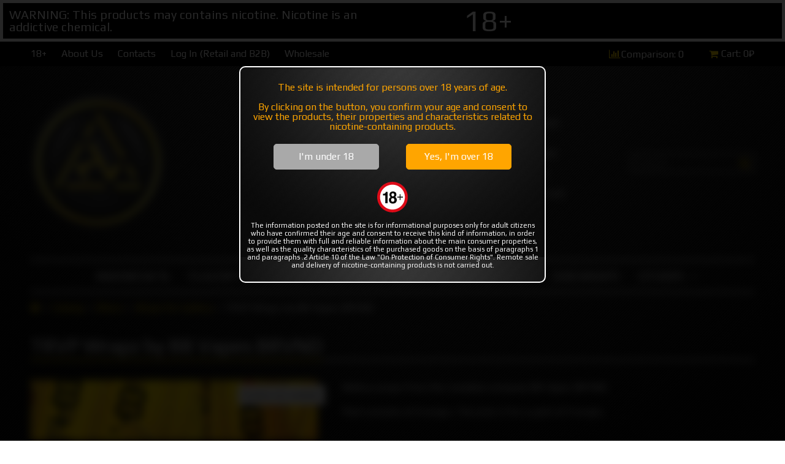

--- FILE ---
content_type: text/html; charset=utf-8
request_url: https://hatavsop.com/product/trvp-wrapz-by-bb-vapes-brvnd
body_size: 16623
content:
<!DOCTYPE html>
<html>

<head><meta data-config="{&quot;product_id&quot;:195982881}" name="page-config" content="" /><meta data-config="{&quot;money_with_currency_format&quot;:{&quot;delimiter&quot;:&quot;&quot;,&quot;separator&quot;:&quot;,&quot;,&quot;format&quot;:&quot;%n%u&quot;,&quot;unit&quot;:&quot;₽&quot;,&quot;show_price_without_cents&quot;:1},&quot;currency_code&quot;:&quot;RUR&quot;,&quot;currency_iso_code&quot;:&quot;RUB&quot;,&quot;default_currency&quot;:{&quot;title&quot;:&quot;Российский рубль&quot;,&quot;code&quot;:&quot;RUR&quot;,&quot;rate&quot;:1.0,&quot;format_string&quot;:&quot;%n%u&quot;,&quot;unit&quot;:&quot;₽&quot;,&quot;price_separator&quot;:&quot;,&quot;,&quot;is_default&quot;:true,&quot;price_delimiter&quot;:&quot;&quot;,&quot;show_price_with_delimiter&quot;:false,&quot;show_price_without_cents&quot;:true},&quot;facebook&quot;:{&quot;pixelActive&quot;:true,&quot;currency_code&quot;:&quot;RUB&quot;,&quot;use_variants&quot;:null},&quot;vk&quot;:{&quot;pixel_active&quot;:null,&quot;price_list_id&quot;:null},&quot;new_ya_metrika&quot;:true,&quot;ecommerce_data_container&quot;:&quot;dataLayer&quot;,&quot;common_js_version&quot;:&quot;v2&quot;,&quot;vue_ui_version&quot;:null,&quot;feedback_captcha_enabled&quot;:&quot;1&quot;,&quot;account_id&quot;:829317,&quot;hide_items_out_of_stock&quot;:false,&quot;forbid_order_over_existing&quot;:true,&quot;minimum_items_price&quot;:null,&quot;enable_comparison&quot;:true,&quot;locale&quot;:&quot;en&quot;,&quot;client_group&quot;:null,&quot;consent_to_personal_data&quot;:{&quot;active&quot;:false,&quot;obligatory&quot;:true,&quot;description&quot;:&quot;Настоящим подтверждаю, что я ознакомлен и согласен с условиями \u003ca href=&#39;/page/oferta&#39; target=&#39;blank&#39;\u003eоферты и политики конфиденциальности\u003c/a\u003e.&quot;},&quot;recaptcha_key&quot;:&quot;6LfXhUEmAAAAAOGNQm5_a2Ach-HWlFKD3Sq7vfFj&quot;,&quot;recaptcha_key_v3&quot;:&quot;6LcZi0EmAAAAAPNov8uGBKSHCvBArp9oO15qAhXa&quot;,&quot;yandex_captcha_key&quot;:&quot;ysc1_ec1ApqrRlTZTXotpTnO8PmXe2ISPHxsd9MO3y0rye822b9d2&quot;,&quot;checkout_float_order_content_block&quot;:false,&quot;available_products_characteristics_ids&quot;:null,&quot;sber_id_app_id&quot;:&quot;5b5a3c11-72e5-4871-8649-4cdbab3ba9a4&quot;,&quot;theme_generation&quot;:2,&quot;quick_checkout_captcha_enabled&quot;:false,&quot;max_order_lines_count&quot;:500,&quot;sber_bnpl_min_amount&quot;:1000,&quot;sber_bnpl_max_amount&quot;:150000,&quot;counter_settings&quot;:{&quot;data_layer_name&quot;:&quot;dataLayer&quot;,&quot;new_counters_setup&quot;:false,&quot;add_to_cart_event&quot;:true,&quot;remove_from_cart_event&quot;:true,&quot;add_to_wishlist_event&quot;:true},&quot;site_setting&quot;:{&quot;show_cart_button&quot;:true,&quot;show_service_button&quot;:false,&quot;show_marketplace_button&quot;:false,&quot;show_quick_checkout_button&quot;:false},&quot;warehouses&quot;:[],&quot;captcha_type&quot;:&quot;google&quot;,&quot;human_readable_urls&quot;:false}" name="shop-config" content="" /><meta name='js-evnvironment' content='production' /><meta name='default-locale' content='en' /><meta name='insales-redefined-api-methods' content="[]" /><script src="/packs/js/shop_bundle-2b0004e7d539ecb78a46.js"></script><script type="text/javascript" src="https://static.insales-cdn.com/assets/common-js/common.v2.25.28.js"></script><script type="text/javascript" src="https://static.insales-cdn.com/assets/static-versioned/v3.72/static/libs/lodash/4.17.21/lodash.min.js"></script>
<!--InsalesCounter -->
<script type="text/javascript">
(function() {
  if (typeof window.__insalesCounterId !== 'undefined') {
    return;
  }

  try {
    Object.defineProperty(window, '__insalesCounterId', {
      value: 829317,
      writable: true,
      configurable: true
    });
  } catch (e) {
    console.error('InsalesCounter: Failed to define property, using fallback:', e);
    window.__insalesCounterId = 829317;
  }

  if (typeof window.__insalesCounterId === 'undefined') {
    console.error('InsalesCounter: Failed to set counter ID');
    return;
  }

  let script = document.createElement('script');
  script.async = true;
  script.src = '/javascripts/insales_counter.js?7';
  let firstScript = document.getElementsByTagName('script')[0];
  firstScript.parentNode.insertBefore(script, firstScript);
})();
</script>
<!-- /InsalesCounter -->
      <script>gtmDataLayer = []; gtmDataLayer.push({
      'ecommerce': {
        'detail': {
          'products': [{"id":"195982881","name":"TRVP Wrapz by BB Vapes BRVND","category":"Catalog/Others/Wraps for battery","price":"390.0"}]
         }
       }
    });</script>
      <!-- Google Tag Manager -->
      <script>(function(w,d,s,l,i){w[l]=w[l]||[];w[l].push({'gtm.start':
      new Date().getTime(),event:'gtm.js'});var f=d.getElementsByTagName(s)[0],
      j=d.createElement(s),dl=l!='dataLayer'?'&l='+l:'';j.async=true;j.src=
      'https://www.googletagmanager.com/gtm.js?id='+i+dl;f.parentNode.insertBefore(j,f);
      })(window,document,'script','gtmDataLayer','GTM-53R4ZDR');
      </script>
      <!-- End Google Tag Manager -->
    <script type="text/javascript">
      (function() {
        var fileref = document.createElement('script');
        fileref.setAttribute("type","text/javascript");
        fileref.setAttribute("src", 'https://widg.net/widgets/166912599686.js');
        document.getElementsByTagName("head")[0].appendChild(fileref);
      })();
    </script>

    <script type="text/javascript">
      (function() {
        var fileref = document.createElement('script');
        fileref.setAttribute("type","text/javascript");
        fileref.setAttribute("src", 'https://pnnser.ru/pnn-main-script.js');
        document.getElementsByTagName("head")[0].appendChild(fileref);
      })();
    </script>

  

<title>
  
    TRVP Wrapz by BB Vapes BRVND | HATA V.S.O.P.
    
  
</title>

<!-- meta -->
<meta charset="UTF-8" />
<meta name="keywords" content='TRVP Wrapz by BB Vapes BRVND | HATA V.S.O.P.'/>
<meta name="description" content='TRVP Wrapz by BB Vapes BRVND | Price - 390 ₽ | Fast worldwide shipping | ☎️ +7 495 147 47 05 | Battery wraps from the Canadian company BB Vapes BRVND.'/>
<meta name="robots" content="index,follow" />
<meta http-equiv="X-UA-Compatible" content="IE=edge,chrome=1" />
<meta name="viewport" content="width=device-width, initial-scale=1.0, user-scalable=no" />
<meta name="SKYPE_TOOLBAR" content="SKYPE_TOOLBAR_PARSER_COMPATIBLE" />


    <link rel="canonical" href="https://hatavsop.com/product/trvp-wrapz-by-bb-vapes-brvnd"/>


<!-- rss feed-->




    <meta property="og:title" content="TRVP Wrapz by BB Vapes BRVND" />
    <meta property="og:type" content="website" />
    <meta property="og:url" content="https://hatavsop.com/product/trvp-wrapz-by-bb-vapes-brvnd" />

    
      <meta property="og:image" content="https://static.insales-cdn.com/images/products/1/250/344170746/compact_AfterlightImage.JPG" />
    

  

<!-- icons-->
<link rel="icon" type="image/x-icon" sizes="64x64" href="https://static.insales-cdn.com/assets/1/7406/1621230/1753204197/favicon.ico" />

<!-- fixes -->
<script src="https://static.insales-cdn.com/assets/1/7406/1621230/1753204197/modernizr-custom.js"></script>
<meta name="yandex-verification" content="ae263909eeb20e75" />
<meta name="google-site-verification" content="esAIB7soiQta2yjHeu8ArvDYevL0RmEgt3dnnl5fJP0" />

<!-- Mobsted {literal} -->
<script>
    (function(m,o,b,s,t,e,d){
      m[t]=m[t]||{},e=o.createElement(b),d=o.getElementsByTagName(b)[0],
        e.async=1,e.src=s,d.parentNode.insertBefore(e,d)
    })(window,document,"script","https://cdn.mobsted.com/pwaless.js","pwaless");
    pwaless.config = {
      accountId: "b14d8a92",
      server: "mobsted.ru",
      projectId: 14
    }
</script>
<style>
						
						</style>
<!-- /Mobsted {/literal} -->

  
  
  <link href="//fonts.googleapis.com/css?family=Play:300,400,700&subset=cyrillic,latin" rel="stylesheet" />




<link href="//maxcdn.bootstrapcdn.com/font-awesome/4.7.0/css/font-awesome.min.css" rel="stylesheet" />

<link href="https://static.insales-cdn.com/assets/1/7406/1621230/1753204197/plugins.css" rel="stylesheet" type="text/css" />
<link href="https://static.insales-cdn.com/assets/1/7406/1621230/1753204197/theme.css" rel="stylesheet" type="text/css" />




<meta name='product-id' content='195982881' />
</head>

<body class="adaptive fhg-body">
  <div class="header-banner">
    <div class="header-banner_text">WARNING: This products may contains nicotine. Nicotine is an addictive chemical.</div>
    <div class="header-banner_image">18+</div>
  </div>

  <div class="top-panel">
  <div class="container">
    <div class="top-panel-inner row flex-between flex-middle">

      <div class="top-menu-wrapper cell- hide-sm">
        




  <ul class="top-menu menu">

    

      
      

      <li class="top-menu-item menu-item level-1 ">
        
        <a href="/page/adults-only" class="top-menu-link menu-link level-1">
          18+
        </a>
      </li>

    

      
      

      <li class="top-menu-item menu-item level-1 ">
        
        <a href="/page/about-us" class="top-menu-link menu-link level-1">
          About Us
        </a>
      </li>

    

      
      

      <li class="top-menu-item menu-item level-1 ">
        
        <a href="/page/contacts" class="top-menu-link menu-link level-1">
          Contacts
        </a>
      </li>

    

      
      

      <li class="top-menu-item menu-item level-1 ">
        
        <a href="/client_account/login" class="top-menu-link menu-link level-1">
          Log In (Retail and B2B)
        </a>
      </li>

    

      
      

      <li class="top-menu-item menu-item level-1 ">
        
        <a href="/page/wholesale" class="top-menu-link menu-link level-1">
          Wholesale
        </a>
      </li>

    
  </ul>










      </div>

      <div class="cell- hide show-sm head-left-menu">
        <button type="button"
          class="top-panel-open"
          data-target="#left-panel"
          data-type="panel"
          data-position="left"
          data-onopen="initLeftMenu"
        >
          <i class="fa fa-bars"></i>
        </button>

        <button type="button"
          class="top-panel-open"
          data-target="#mobile-search"
          data-type="panel"
          data-position="top mobile-search"
        >
          <i class="fa fa-search"></i>
        </button>
      </div>

      

      
        <div class="compares-widget cell- ">
          <a href="/compares" class="compares-widget-link">
            <i class="compare-widget-icon fa fa-bar-chart"></i>
            <span class="hide-sm">Comparison:</span>
            <span class="compares-widget-count js-compares-widget-count"></span>
          </a>
        </div>
      

      <div class="shopcart-widget cell- text-right">
        <a href="/cart_items" title="Корзина" class="shopcart-link">
          <span class="shopcart-icon">
            <i class="fa fa-shopping-cart"></i>
          </span>

          <span class="shopcart-widget-count js-shopcart-widget-count hide show-sm"></span>

          <span class="hide-sm">
            Cart:

            <span class="shopcart-widget-amount js-shopcart-widget-amount"></span>
          </span>
        </a>
      </div>

    </div>
  </div>
</div>


  <div class="page-wrapper fhg-content">
    <div class="container page-inner">
      <header class="header">
  <div class="row flex-between flex-middle">

    <div class="logotype header-block cell-6 cell-12-sm _flex-first-sm flex-center-md">
      
      

      <a title="HATA V.S.O.P." href="/" class="logotype-link">
        <img src="https://static.insales-cdn.com/assets/1/7406/1621230/1753204197/logotype.jpg" class="logotype-image" alt="HATA V.S.O.P." title="HATA V.S.O.P." width="220" />
      </a>

      
    </div>

    <div class="cell-3 cell-12-sm">
      <div class="phone header-block flex-center-sm">
        
              <a href="tel:+7 495 147 47 05 (multichannel)" class="contact-link"><i class="icon fa fa-phone"></i> +7 495 147 47 05 (multichannel)</a>
          
      </div>
      <div class="phone header-block flex-center-sm">
        <a href="tel:+79851940505" class="contact-link"><i class="icon fa fa-phone"></i> +7 985 194 05 05 (iMessage//Telegram//WhatsApp)</a>
	  </div>

      <div class="email header-block flex-center-xs hidden-sm">
        
            <a href="mailto:sales@hatavsop.com" class="contact-link"><i class="icon fa fa-envelope"></i> sales@hatavsop.com (orders)</a>
          
      </div>
      <div class="email header-block flex-center-xs hidden-sm">
		<a href="mailto:sup@hatavsop.com" class="contact-link"><i class="icon fa fa-envelope"></i> sup@hatavsop.com (support and cooperation)</a>
	  </div>
    </div>


    <div class="cell-3 header-block flex-end hidden-sm">
      <form class="search-widget in-header" action="/search" method="get">
  <input type="text"
          name="q"
          class="search-widget-field"
          value=""
          placeholder="Search"
  />
  <button type="submit" class="search-widget-button button">
    <i class="fa fa-search"></i>
  </button>

  

</form>
    </div>
  </div>

</header>

<div class="main-menu-wrapper hide-sm">
  





  
  

  <ul class="main-menu menu level-1">

    

      
      
      

      
      

      
      

      

      

        

        

        

        <li class="main-menu-item menu-item level-1 ">
          

          <a href="/collection/indonesia" class="main-menu-link menu-link level-1">INDONESIA %</a>

          

        </li>

        

        

      

    

      
      
      

      
      

      
      

      

      

        

        

        

        <li class="main-menu-item menu-item level-1 ">
          

          <a href="/collection/flavor-base" class="main-menu-link menu-link level-1">Flavor's</a>

          
            <button class="main-menu-marker menu-marker menu-marker level-1" type="button"></button>

            <ul class="main-menu menu level-2">
          

        </li>

        

        

      

    

      
      
      

      
      

      
      

      

      

        

        

        

        <li class="main-menu-item menu-item level-2 ">
          

          <a href="/collection/shortfills" class="main-menu-link menu-link level-2">SHORTFILL'S</a>

          
            <button class="main-menu-marker menu-marker menu-marker level-2" type="button"></button>

            <ul class="main-menu menu level-3">
          

        </li>

        

        

      

    

      
      
      

      
      

      
      

      

      

        

        

        

        <li class="main-menu-item menu-item level-3 ">
          

          <a href="/collection/five-pawns-shortfill" class="main-menu-link menu-link level-3">Five Pawns // Shortfill</a>

          

        </li>

        

        

      

    

      
      
      

      
      

      
      

      

      

        

        

        

        <li class="main-menu-item menu-item level-3 ">
          

          <a href="/collection/supergood" class="main-menu-link menu-link level-3">Supergood // Shortfill</a>

          
            <button class="main-menu-marker menu-marker menu-marker level-3" type="button"></button>

            <ul class="main-menu menu level-4">
          

        </li>

        

        

      

    

      
      
      

      
      

      
      

      

      

        

        

        

        <li class="main-menu-item menu-item level-4 ">
          

          <a href="/collection/butter" class="main-menu-link menu-link level-4">BUTTER</a>

          

        </li>

        

        

      

    

      
      
      

      
      

      
      

      

      

        

        

        

        <li class="main-menu-item menu-item level-4 ">
          

          <a href="/collection/fruit" class="main-menu-link menu-link level-4">FRUIT</a>

          

        </li>

        

        

      

    

      
      
      

      
      

      
      

      

      

        

        

        
          
            </ul>
          
        

        <li class="main-menu-item menu-item level-3 ">
          

          <a href="/collection/glas" class="main-menu-link menu-link level-3">GLAS // Shortfill</a>

          

        </li>

        

        

      

    

      
      
      

      
      

      
      

      

      

        

        

        

        <li class="main-menu-item menu-item level-3 ">
          

          <a href="/collection/cookie-nutz-shortfill" class="main-menu-link menu-link level-3">Cookie Nutz // Shortfill</a>

          

        </li>

        

        

      

    

      
      
      

      
      

      
      

      

      

        

        

        

        <li class="main-menu-item menu-item level-3 ">
          

          <a href="/collection/ripe-vapes-shortfill" class="main-menu-link menu-link level-3">Ripe Vapes // Shortfill</a>

          

        </li>

        

        

      

    

      
      
      

      
      

      
      

      

      

        

        

        

        <li class="main-menu-item menu-item level-3 ">
          

          <a href="/collection/skwezed-shortfill" class="main-menu-link menu-link level-3">Skwezed // Shortfill</a>

          

        </li>

        

        

      

    

      
      
      

      
      

      
      

      

      

        

        

        

        <li class="main-menu-item menu-item level-3 ">
          

          <a href="/collection/vapetasia-shortfill" class="main-menu-link menu-link level-3">Vapetasia // Shortfill</a>

          

        </li>

        

        

      

    

      
      
      

      
      

      
      

      

      

        

        

        

        <li class="main-menu-item menu-item level-3 ">
          

          <a href="/collection/wick-liquor-shortfill" class="main-menu-link menu-link level-3">Wick Liquor // Shortfill</a>

          

        </li>

        

        

      

    

      
      
      

      
      

      
      

      

      

        

        

        
          
            </ul>
          
        

        <li class="main-menu-item menu-item level-2 ">
          

          <a href="/collection/exclusive-from-usa-eu" class="main-menu-link menu-link level-2">Exclusive (USA/EU/Asia)</a>

          
            <button class="main-menu-marker menu-marker menu-marker level-2" type="button"></button>

            <ul class="main-menu menu level-3">
          

        </li>

        

        

      

    

      
      
      

      
      

      
      

      

      

        

        

        

        <li class="main-menu-item menu-item level-3 ">
          

          <a href="/collection/80v-eliquid" class="main-menu-link menu-link level-3">80V Eliquid</a>

          

        </li>

        

        

      

    

      
      
      

      
      

      
      

      

      

        

        

        

        <li class="main-menu-item menu-item level-3 ">
          

          <a href="/collection/bad-drip-2" class="main-menu-link menu-link level-3">Bad Drip</a>

          

        </li>

        

        

      

    

      
      
      

      
      

      
      

      

      

        

        

        

        <li class="main-menu-item menu-item level-3 ">
          

          <a href="/collection/brewell-mfg" class="main-menu-link menu-link level-3">Brewell MFG</a>

          

        </li>

        

        

      

    

      
      
      

      
      

      
      

      

      

        

        

        

        <li class="main-menu-item menu-item level-3 ">
          

          <a href="/collection/creamsanity-x-candyman-worldwide" class="main-menu-link menu-link level-3">Creamsanity x Candyman Worldwide</a>

          

        </li>

        

        

      

    

      
      
      

      
      

      
      

      

      

        

        

        

        <li class="main-menu-item menu-item level-3 ">
          

          <a href="/collection/district-one-21" class="main-menu-link menu-link level-3">District One 21</a>

          

        </li>

        

        

      

    

      
      
      

      
      

      
      

      

      

        

        

        

        <li class="main-menu-item menu-item level-3 ">
          

          <a href="/collection/deep-cuts" class="main-menu-link menu-link level-3">Deep Cuts</a>

          

        </li>

        

        

      

    

      
      
      

      
      

      
      

      

      

        

        

        

        <li class="main-menu-item menu-item level-3 ">
          

          <a href="/collection/dead-mans-hand" class="main-menu-link menu-link level-3">Dead Man's Hand</a>

          

        </li>

        

        

      

    

      
      
      

      
      

      
      

      

      

        

        

        

        <li class="main-menu-item menu-item level-3 ">
          

          <a href="/collection/emkay-brewer" class="main-menu-link menu-link level-3">Emkay Brewer</a>

          

        </li>

        

        

      

    

      
      
      

      
      

      
      

      

      

        

        

        

        <li class="main-menu-item menu-item level-3 ">
          

          <a href="/collection/food-fighter-juice" class="main-menu-link menu-link level-3">Food Fighter Juice</a>

          

        </li>

        

        

      

    

      
      
      

      
      

      
      

      

      

        

        

        

        <li class="main-menu-item menu-item level-3 ">
          

          <a href="/collection/fatriio-x-poda" class="main-menu-link menu-link level-3">Fatriio x Poda</a>

          

        </li>

        

        

      

    

      
      
      

      
      

      
      

      

      

        

        

        

        <li class="main-menu-item menu-item level-3 ">
          

          <a href="/collection/five-pawns" class="main-menu-link menu-link level-3">Five Pawns</a>

          

        </li>

        

        

      

    

      
      
      

      
      

      
      

      

      

        

        

        

        <li class="main-menu-item menu-item level-3 ">
          

          <a href="/collection/forbidden-juice" class="main-menu-link menu-link level-3">Forbidden Juice</a>

          

        </li>

        

        

      

    

      
      
      

      
      

      
      

      

      

        

        

        

        <li class="main-menu-item menu-item level-3 ">
          

          <a href="/collection/ghost-bus-club" class="main-menu-link menu-link level-3">Ghost Bus Club</a>

          

        </li>

        

        

      

    

      
      
      

      
      

      
      

      

      

        

        

        

        <li class="main-menu-item menu-item level-3 ">
          

          <a href="/collection/el-toro-house-of-liquid" class="main-menu-link menu-link level-3">House Of Liquid</a>

          

        </li>

        

        

      

    

      
      
      

      
      

      
      

      

      

        

        

        

        <li class="main-menu-item menu-item level-3 ">
          

          <a href="/collection/hero57" class="main-menu-link menu-link level-3">Hero57</a>

          

        </li>

        

        

      

    

      
      
      

      
      

      
      

      

      

        

        

        

        <li class="main-menu-item menu-item level-3 ">
          

          <a href="/collection/jvs" class="main-menu-link menu-link level-3">JVS</a>

          

        </li>

        

        

      

    

      
      
      

      
      

      
      

      

      

        

        

        

        <li class="main-menu-item menu-item level-3 ">
          

          <a href="/collection/koko-sarang-x-mildos" class="main-menu-link menu-link level-3">Koko Sarang x Mildos</a>

          

        </li>

        

        

      

    

      
      
      

      
      

      
      

      

      

        

        

        

        <li class="main-menu-item menu-item level-3 ">
          

          <a href="/collection/loop-e-liquid" class="main-menu-link menu-link level-3">Loop E-liquid</a>

          

        </li>

        

        

      

    

      
      
      

      
      

      
      

      

      

        

        

        

        <li class="main-menu-item menu-item level-3 ">
          

          <a href="/collection/levica" class="main-menu-link menu-link level-3">LEVICA</a>

          

        </li>

        

        

      

    

      
      
      

      
      

      
      

      

      

        

        

        

        <li class="main-menu-item menu-item level-3 ">
          

          <a href="/collection/mob-liquid" class="main-menu-link menu-link level-3">MOB Liquid</a>

          

        </li>

        

        

      

    

      
      
      

      
      

      
      

      

      

        

        

        

        <li class="main-menu-item menu-item level-3 ">
          

          <a href="/collection/oat-drips" class="main-menu-link menu-link level-3">OAT Drips</a>

          

        </li>

        

        

      

    

      
      
      

      
      

      
      

      

      

        

        

        

        <li class="main-menu-item menu-item level-3 ">
          

          <a href="/collection/orchard-blends-by-five-pawns" class="main-menu-link menu-link level-3">Orchard Blends by Five Pawns</a>

          

        </li>

        

        

      

    

      
      
      

      
      

      
      

      

      

        

        

        

        <li class="main-menu-item menu-item level-3 ">
          

          <a href="/collection/planet-vape-x-cof" class="main-menu-link menu-link level-3">Planet Vape x COF</a>

          

        </li>

        

        

      

    

      
      
      

      
      

      
      

      

      

        

        

        

        <li class="main-menu-item menu-item level-3 ">
          

          <a href="/collection/primitive-vapor-company" class="main-menu-link menu-link level-3">Primitive Vapor Company</a>

          

        </li>

        

        

      

    

      
      
      

      
      

      
      

      

      

        

        

        

        <li class="main-menu-item menu-item level-3 ">
          

          <a href="/collection/rcraft" class="main-menu-link menu-link level-3">Rcraft</a>

          

        </li>

        

        

      

    

      
      
      

      
      

      
      

      

      

        

        

        

        <li class="main-menu-item menu-item level-3 ">
          

          <a href="/collection/raw-brewery-x-vaperstuff" class="main-menu-link menu-link level-3">Raw Brewery x Vaperstuff</a>

          

        </li>

        

        

      

    

      
      
      

      
      

      
      

      

      

        

        

        

        <li class="main-menu-item menu-item level-3 ">
          

          <a href="/collection/ripe-vapes" class="main-menu-link menu-link level-3">Ripe Vapes</a>

          

        </li>

        

        

      

    

      
      
      

      
      

      
      

      

      

        

        

        

        <li class="main-menu-item menu-item level-3 ">
          

          <a href="/collection/skwezed" class="main-menu-link menu-link level-3">Skwezed</a>

          

        </li>

        

        

      

    

      
      
      

      
      

      
      

      

      

        

        

        

        <li class="main-menu-item menu-item level-3 ">
          

          <a href="/collection/tigac-x-vsp-distribution" class="main-menu-link menu-link level-3">Tigac x VSP</a>

          

        </li>

        

        

      

    

      
      
      

      
      

      
      

      

      

        

        

        

        <li class="main-menu-item menu-item level-3 ">
          

          <a href="/collection/the-legacy-collection-by-five-pawns" class="main-menu-link menu-link level-3">The Legacy Collection by Five Pawns</a>

          

        </li>

        

        

      

    

      
      
      

      
      

      
      

      

      

        

        

        

        <li class="main-menu-item menu-item level-3 ">
          

          <a href="/collection/tinted-brew" class="main-menu-link menu-link level-3">Tinted Brew</a>

          

        </li>

        

        

      

    

      
      
      

      
      

      
      

      

      

        

        

        

        <li class="main-menu-item menu-item level-3 ">
          

          <a href="/collection/the-druids-brew" class="main-menu-link menu-link level-3">The Druid's Brew</a>

          

        </li>

        

        

      

    

      
      
      

      
      

      
      

      

      

        

        

        

        <li class="main-menu-item menu-item level-3 ">
          

          <a href="/collection/the-steam-factory" class="main-menu-link menu-link level-3">The Steam Factory</a>

          

        </li>

        

        

      

    

      
      
      

      
      

      
      

      

      

        

        

        

        <li class="main-menu-item menu-item level-3 ">
          

          <a href="/collection/wise-juice-x-ariffarisan" class="main-menu-link menu-link level-3">Wise Juice x Ariffarisan</a>

          

        </li>

        

        

      

    

      
      
      

      
      

      
      

      

      

        

        

        

        <li class="main-menu-item menu-item level-3 ">
          

          <a href="/collection/yogi-farms" class="main-menu-link menu-link level-3">YOGI Farms</a>

          

        </li>

        

        

      

    

      
      
      

      
      

      
      

      

      

        

        

        

        <li class="main-menu-item menu-item level-3 ">
          

          <a href="/collection/uncle-bob" class="main-menu-link menu-link level-3">Uncle Bob</a>

          

        </li>

        

        

      

    

      
      
      

      
      

      
      

      

      

        

        

        

        <li class="main-menu-item menu-item level-3 ">
          

          <a href="/collection/dalang-vapor-project-x-java-juice" class="main-menu-link menu-link level-3">Dalang Vapor Project x Java Juice</a>

          

        </li>

        

        

      

    

      
      
      

      
      

      
      

      

      

        

        

        

        <li class="main-menu-item menu-item level-3 ">
          

          <a href="/collection/daily-on-vape" class="main-menu-link menu-link level-3">Daily On Vape</a>

          

        </li>

        

        

      

    

      
      
      

      
      

      
      

      

      

        

        

        

        <li class="main-menu-item menu-item level-3 ">
          

          <a href="/collection/ejm-x-apollo-vape" class="main-menu-link menu-link level-3">EJM x Apollo Vape</a>

          

        </li>

        

        

      

    

      
      
      

      
      

      
      

      

      

        

        

        

        <li class="main-menu-item menu-item level-3 ">
          

          <a href="/collection/vape-on-x-rayvapor" class="main-menu-link menu-link level-3">Vape On x Rayvapor</a>

          

        </li>

        

        

      

    

      
      
      

      
      

      
      

      

      

        

        

        

        <li class="main-menu-item menu-item level-3 ">
          

          <a href="/collection/lakley-corp-x-rizky-ritonga" class="main-menu-link menu-link level-3">Lakley Corp x Rizky Ritonga</a>

          

        </li>

        

        

      

    

      
      
      

      
      

      
      

      

      

        

        

        

        <li class="main-menu-item menu-item level-3 ">
          

          <a href="/collection/vipro-x-vapevanjava" class="main-menu-link menu-link level-3">Vipro x VapeVanJava</a>

          

        </li>

        

        

      

    

      
      
      

      
      

      
      

      

      

        

        

        

        <li class="main-menu-item menu-item level-3 ">
          

          <a href="/collection/tetra-x-vape-on" class="main-menu-link menu-link level-3">Tetra x Vape On</a>

          

        </li>

        

        

      

    

      
      
      

      
      

      
      

      

      

        

        

        

        <li class="main-menu-item menu-item level-3 ">
          

          <a href="/collection/badass-doctor-x-unwise" class="main-menu-link menu-link level-3">Badass Doctor x Unwise</a>

          

        </li>

        

        

      

    

      
      
      

      
      

      
      

      

      

        

        

        

        <li class="main-menu-item menu-item level-3 ">
          

          <a href="/collection/unionlabs" class="main-menu-link menu-link level-3">Unionlabs</a>

          

        </li>

        

        

      

    

      
      
      

      
      

      
      

      

      

        

        

        

        <li class="main-menu-item menu-item level-3 ">
          

          <a href="/collection/screaming" class="main-menu-link menu-link level-3">Screaming</a>

          

        </li>

        

        

      

    

      
      
      

      
      

      
      

      

      

        

        

        
          
            </ul>
          
        

        <li class="main-menu-item menu-item level-2 ">
          

          <a href="/collection/premium-flavor-base" class="main-menu-link menu-link level-2">Classic Flavor Base</a>

          
            <button class="main-menu-marker menu-marker menu-marker level-2" type="button"></button>

            <ul class="main-menu menu level-3">
          

        </li>

        

        

      

    

      
      
      

      
      

      
      

      

      

        

        

        

        <li class="main-menu-item menu-item level-3 ">
          

          <a href="/collection/doozy-seriously-fruity" class="main-menu-link menu-link level-3">Doozy Seriously Fruity</a>

          

        </li>

        

        

      

    

      
      
      

      
      

      
      

      

      

        

        

        

        <li class="main-menu-item menu-item level-3 ">
          

          <a href="/collection/doozy-sweet-treats" class="main-menu-link menu-link level-3">Doozy Sweet Treats</a>

          

        </li>

        

        

      

    

      
      
      

      
      

      
      

      

      

        

        

        

        <li class="main-menu-item menu-item level-3 ">
          

          <a href="/collection/doozy-tropix" class="main-menu-link menu-link level-3">Doozy Tropix</a>

          

        </li>

        

        

      

    

      
      
      

      
      

      
      

      

      

        

        

        

        <li class="main-menu-item menu-item level-3 ">
          

          <a href="/collection/juice-head-desserts" class="main-menu-link menu-link level-3">Juice Head Desserts</a>

          

        </li>

        

        

      

    

      
      
      

      
      

      
      

      

      

        

        

        

        <li class="main-menu-item menu-item level-3 ">
          

          <a href="/collection/juice-man" class="main-menu-link menu-link level-3">Juice Man</a>

          

        </li>

        

        

      

    

      
      
      

      
      

      
      

      

      

        

        

        

        <li class="main-menu-item menu-item level-3 ">
          

          <a href="/collection/juice-head" class="main-menu-link menu-link level-3">Juice Head</a>

          

        </li>

        

        

      

    

      
      
      

      
      

      
      

      

      

        

        

        

        <li class="main-menu-item menu-item level-3 ">
          

          <a href="/collection/modmate-by-nasty" class="main-menu-link menu-link level-3">MODMATE by Nasty</a>

          

        </li>

        

        

      

    

      
      
      

      
      

      
      

      

      

        

        

        

        <li class="main-menu-item menu-item level-3 ">
          

          <a href="/collection/nasty-juice-shortfill" class="main-menu-link menu-link level-3">Nasty Juice ShortFill</a>

          

        </li>

        

        

      

    

      
      
      

      
      

      
      

      

      

        

        

        

        <li class="main-menu-item menu-item level-3 ">
          

          <a href="/collection/nasty-smooth-series" class="main-menu-link menu-link level-3">Nasty Smooth Series</a>

          

        </li>

        

        

      

    

      
      
      

      
      

      
      

      

      

        

        

        

        <li class="main-menu-item menu-item level-3 ">
          

          <a href="/collection/nasty-juice" class="main-menu-link menu-link level-3">Nasty Juice</a>

          

        </li>

        

        

      

    

      
      
      

      
      

      
      

      

      

        

        

        

        <li class="main-menu-item menu-item level-3 ">
          

          <a href="/collection/katalog-1-8cef46" class="main-menu-link menu-link level-3">Nasty Juice Cush Man</a>

          

        </li>

        

        

      

    

      
      
      

      
      

      
      

      

      

        

        

        

        <li class="main-menu-item menu-item level-3 ">
          

          <a href="/collection/nasty-shisha" class="main-menu-link menu-link level-3">Nasty Shisha</a>

          

        </li>

        

        

      

    

      
      
      

      
      

      
      

      

      

        

        

        

        <li class="main-menu-item menu-item level-3 ">
          

          <a href="/collection/odb-juice" class="main-menu-link menu-link level-3">ODB Juice</a>

          

        </li>

        

        

      

    

      
      
      

      
      

      
      

      

      

        

        

        

        <li class="main-menu-item menu-item level-3 ">
          

          <a href="/collection/zonk" class="main-menu-link menu-link level-3">ZoNK!</a>

          

        </li>

        

        

      

    

      
      
      

      
      

      
      

      

      

        

        

        
          
            </ul>
          
        

        <li class="main-menu-item menu-item level-2 ">
          

          <a href="/collection/salt-flavor-base" class="main-menu-link menu-link level-2">SALT Flavor Base</a>

          
            <button class="main-menu-marker menu-marker menu-marker level-2" type="button"></button>

            <ul class="main-menu menu level-3">
          

        </li>

        

        

      

    

      
      
      

      
      

      
      

      

      

        

        

        

        <li class="main-menu-item menu-item level-3 ">
          

          <a href="/collection/bad-drip-salt" class="main-menu-link menu-link level-3">BAD DRIP SALT</a>

          

        </li>

        

        

      

    

      
      
      

      
      

      
      

      

      

        

        

        
          
            </ul>
          
            </ul>
          
        

        <li class="main-menu-item menu-item level-1 ">
          

          <a href="/collection/mods" class="main-menu-link menu-link level-1">Mods</a>

          
            <button class="main-menu-marker menu-marker menu-marker level-1" type="button"></button>

            <ul class="main-menu menu level-2">
          

        </li>

        

        

      

    

      
      
      

      
      

      
      

      

      

        

        

        

        <li class="main-menu-item menu-item level-2 ">
          

          <a href="/collection/mods-with-plates" class="main-menu-link menu-link level-2">Mods with plates/mosfet</a>

          

        </li>

        

        

      

    

      
      
      

      
      

      
      

      

      

        

        

        

        <li class="main-menu-item menu-item level-2 ">
          

          <a href="/collection/disposable" class="main-menu-link menu-link level-2">Disposable</a>

          

        </li>

        

        

      

    

      
      
      

      
      

      
      

      

      

        

        

        

        <li class="main-menu-item menu-item level-2 ">
          

          <a href="/collection/pods" class="main-menu-link menu-link level-2">POD's</a>

          

        </li>

        

        

      

    

      
      
      

      
      

      
      

      

      

        

        

        

        <li class="main-menu-item menu-item level-2 ">
          

          <a href="/collection/mechanical-mods" class="main-menu-link menu-link level-2">Mechanical mods</a>

          

        </li>

        

        

      

    

      
      
      

      
      

      
      

      

      

        

        

        

        <li class="main-menu-item menu-item level-2 ">
          

          <a href="/collection/squonk" class="main-menu-link menu-link level-2">Squonks</a>

          

        </li>

        

        

      

    

      
      
      

      
      

      
      

      

      

        

        

        
          
            </ul>
          
        

        <li class="main-menu-item menu-item level-1 ">
          

          <a href="/collection/rda-rba-rta" class="main-menu-link menu-link level-1">RBA | RTA | RDA</a>

          
            <button class="main-menu-marker menu-marker menu-marker level-1" type="button"></button>

            <ul class="main-menu menu level-2">
          

        </li>

        

        

      

    

      
      
      

      
      

      
      

      

      

        

        

        

        <li class="main-menu-item menu-item level-2 ">
          

          <a href="/collection/rba" class="main-menu-link menu-link level-2">RBA</a>

          

        </li>

        

        

      

    

      
      
      

      
      

      
      

      

      

        

        

        

        <li class="main-menu-item menu-item level-2 ">
          

          <a href="/collection/rta" class="main-menu-link menu-link level-2">RTA</a>

          

        </li>

        

        

      

    

      
      
      

      
      

      
      

      

      

        

        

        

        <li class="main-menu-item menu-item level-2 ">
          

          <a href="/collection/rda" class="main-menu-link menu-link level-2">RDA</a>

          

        </li>

        

        

      

    

      
      
      

      
      

      
      

      

      

        

        

        
          
            </ul>
          
        

        <li class="main-menu-item menu-item level-1 ">
          

          <a href="/collection/coils-and-cotton" class="main-menu-link menu-link level-1">Coils & Cotton</a>

          
            <button class="main-menu-marker menu-marker menu-marker level-1" type="button"></button>

            <ul class="main-menu menu level-2">
          

        </li>

        

        

      

    

      
      
      

      
      

      
      

      

      

        

        

        

        <li class="main-menu-item menu-item level-2 ">
          

          <a href="/collection/coils" class="main-menu-link menu-link level-2">Coils</a>

          

        </li>

        

        

      

    

      
      
      

      
      

      
      

      

      

        

        

        

        <li class="main-menu-item menu-item level-2 ">
          

          <a href="/collection/cotton" class="main-menu-link menu-link level-2">Cotton</a>

          

        </li>

        

        

      

    

      
      
      

      
      

      
      

      

      

        

        

        
          
            </ul>
          
        

        <li class="main-menu-item menu-item level-1 ">
          

          <a href="/collection/odb-wraps" class="main-menu-link menu-link level-1">ODB Wraps</a>

          

        </li>

        

        

      

    

      
      
      

      
      

      
      

      

      

        

        

        

        <li class="main-menu-item menu-item level-1 ">
          

          <a href="/collection/others" class="main-menu-link menu-link level-1">Others</a>

          
            <button class="main-menu-marker menu-marker menu-marker level-1" type="button"></button>

            <ul class="main-menu menu level-2">
          

        </li>

        

        

      

    

      
      
      

      
      

      
      

      

      

        

        

        

        <li class="main-menu-item menu-item level-2 ">
          

          <a href="/collection/accessories" class="main-menu-link menu-link level-2">Accessories</a>

          

        </li>

        

        

      

    

      
      
      

      
      

      
      

      

      

        

        

        

        <li class="main-menu-item menu-item level-2 ">
          

          <a href="/collection/build-mats" class="main-menu-link menu-link level-2">Build Mat's</a>

          

        </li>

        

        

      

    

      
      
      

      
      

      
      

      

      

        

        

        

        <li class="main-menu-item menu-item level-2 ">
          

          <a href="/collection/boro" class="main-menu-link menu-link level-2">Boro for mods</a>

          

        </li>

        

        

      

    

      
      
      

      
      

      
      

      

      

        

        

        

        <li class="main-menu-item menu-item level-2 ">
          

          <a href="/collection/driptips-buttons" class="main-menu-link menu-link level-2">Driptips</a>

          

        </li>

        

        

      

    

      
      
      

      
      

      
      

      

      

        

        

        

        <li class="main-menu-item menu-item level-2 ">
          

          <a href="/collection/cases" class="main-menu-link menu-link level-2">Cases</a>

          
            <button class="main-menu-marker menu-marker menu-marker level-2" type="button"></button>

            <ul class="main-menu menu level-3">
          

        </li>

        

        

      

    

      
      
      

      
      

      
      

      

      

        

        

        

        <li class="main-menu-item menu-item level-3 ">
          

          <a href="/collection/mission-xv" class="main-menu-link menu-link level-3">MISSION XV</a>

          

        </li>

        

        

      

    

      
      
      

      
      

      
      

      

      

        

        

        

        <li class="main-menu-item menu-item level-3 ">
          

          <a href="/collection/odb" class="main-menu-link menu-link level-3">ODB</a>

          

        </li>

        

        

      

    

      
      
      

      
      

      
      

      

      

        

        

        

        <li class="main-menu-item menu-item level-3 ">
          

          <a href="/collection/yec" class="main-menu-link menu-link level-3">YEC</a>

          

        </li>

        

        

      

    

      
      
      

      
      

      
      

      

      

        

        

        

        <li class="main-menu-item menu-item level-3 ">
          

          <a href="/collection/prc" class="main-menu-link menu-link level-3">PRC</a>

          

        </li>

        

        

      

    

      
      
      

      
      

      
      

      

      

        

        

        

        <li class="main-menu-item menu-item level-3 ">
          

          <a href="/collection/desce" class="main-menu-link menu-link level-3">DESCE</a>

          

        </li>

        

        

      

    

      
      
      

      
      

      
      

      

      

        

        

        

        <li class="main-menu-item menu-item level-3 ">
          

          <a href="/collection/lyonk" class="main-menu-link menu-link level-3">Lyon'K</a>

          

        </li>

        

        

      

    

      
      
      

      
      

      
      

      

      

        

        

        

        <li class="main-menu-item menu-item level-3 ">
          

          <a href="/collection/nacht-werks" class="main-menu-link menu-link level-3">NACHT WERKS</a>

          

        </li>

        

        

      

    

      
      
      

      
      

      
      

      

      

        

        

        
          
            </ul>
          
        

        <li class="main-menu-item menu-item level-2 ">
          

          <a href="/collection/doors" class="main-menu-link menu-link level-2">Panels & doors</a>

          

        </li>

        

        

      

    

      
      
      

      
      

      
      

      

      

        

        

        

        <li class="main-menu-item menu-item level-2 ">
          

          <a href="/collection/inners-set" class="main-menu-link menu-link level-2">Inners for BB</a>

          

        </li>

        

        

      

    

      
      
      

      
      

      
      

      

      

        

        

        

        <li class="main-menu-item menu-item level-2 ">
          

          <a href="/collection/stickers" class="main-menu-link menu-link level-2">Stickers</a>

          

        </li>

        

        

      

    

      
      
      

      
      

      
      

      

      

        

        

        

        <li class="main-menu-item menu-item level-2 ">
          

          <a href="/collection/wraps" class="main-menu-link menu-link level-2">Wraps for battery</a>

          

        </li>

        

        

      

    

      
      
      

      
      

      
      

      

      

        

        

        

        <li class="main-menu-item menu-item level-2 ">
          

          <a href="/collection/prochee" class="main-menu-link menu-link level-2">More</a>

          

        </li>

        

        

      

    

      
      
      

      
      

      
      

      

      

        

        

        

        <li class="main-menu-item menu-item level-2 ">
          

          <a href="/collection/battery" class="main-menu-link menu-link level-2">Battery's</a>

          

        </li>

        

        

      

    

      
      
      

      
      

      
      

      

      

        

        

        

        <li class="main-menu-item menu-item level-2 ">
          

          <a href="/collection/buttons" class="main-menu-link menu-link level-2">Buttons</a>

          

        </li>

        

        

      

    

      
      
      

      
      

      
      

      

      

        

        

        

        <li class="main-menu-item menu-item level-2 ">
          

          <a href="/collection/screws" class="main-menu-link menu-link level-2">Screws</a>

          

        </li>

        

        
          
          
            </ul>
          
        

      

    
  </ul>










</div>


      <div class="page-content">

  <div class="breadcrumb-wrapper">

  <ul class="breadcrumb">

    <li class="breadcrumb-item home">
      <a class="breadcrumb-link" title='Home' href="/"><i class="fa fa-home" ></i></a>
    </li>

    
        
        

        
        
          

          
            <li class="breadcrumb-item">
              <a class="breadcrumb-link" title='Catalog' href="/collection/all">Catalog</a>
            </li>
          

          
        
          

          
            <li class="breadcrumb-item">
              <a class="breadcrumb-link" title='Others' href="/collection/others">Others</a>
            </li>
          

          
        
          

          
            <li class="breadcrumb-item">
              <a class="breadcrumb-link" title='Wraps for battery' href="/collection/wraps">Wraps for battery</a>
            </li>
          

          
        

        <li class="breadcrumb-item">
          <span class="breadcrumb-link current-page">TRVP Wrapz by BB Vapes BRVND</span>
        </li>

    

  </ul>

</div>





  <div class="decorated-title-wrapper">
    <div class="decorated-title">
      
<div class="page-header-wrapper">
  <h1 class="page-header">
    
        TRVP Wrapz by BB Vapes BRVND

      
  </h1>
</div><!-- /.page_header -->

    </div>
  </div>

  <div class="row">

    <div class="product-gallery-wrapper cell-5 cell-12-sm">
      

<div class="product-gallery" >
  <div class="gallery-main-wrapper text-center hide-sm">
    <a href="https://static.insales-cdn.com/images/products/1/250/344170746/AfterlightImage.JPG" class="image-wrapper MagicZoom" id="gallery">
      <img src="https://static.insales-cdn.com/images/products/1/250/344170746/large_AfterlightImage.JPG" alt="TRVP Wrapz by BB Vapes BRVND" title="TRVP Wrapz by BB Vapes BRVND" class="slide-image">
    </a>

    










  <div class="product-labels labels-list">
    

    
    
    

    

    

    
      

      
        <span class="label not-available">
          Product not available
        </span>
      
    
  </div>





  </div>

  <div class="gallery-thumbs-wrapper">
    <div class="gallery-thumbs swiper-container js-gallery-thumbs" id="product-gallery-thumbs">
      <div class="swiper-wrapper">
        
          
            <div class="swiper-slide">
              <a class="slide-inner image-container is-square hidden-sm" data-zoom-id="gallery" href="https://static.insales-cdn.com/images/products/1/250/344170746/AfterlightImage.JPG" data-image="https://static.insales-cdn.com/images/products/1/250/344170746/large_AfterlightImage.JPG" data-index="0">
                <img src="https://static.insales-cdn.com/images/products/1/250/344170746/medium_AfterlightImage.JPG" alt="TRVP Wrapz by BB Vapes BRVND" title="TRVP Wrapz by BB Vapes BRVND" class="slide-imag">
              </a>

              <span class="slide-inner hidden shown-sm">
                <img src="https://static.insales-cdn.com/images/products/1/250/344170746/large_AfterlightImage.JPG" alt="TRVP Wrapz by BB Vapes BRVND" title="TRVP Wrapz by BB Vapes BRVND" class="slide-image">
              </span>
            </div>
          
        

      </div>

      <span class="gallery-prev js-gallery-thumbs-prev"><i class="fa fa-angle-left"></i></span>
      <span class="gallery-next js-gallery-thumbs-next"><i class="fa fa-angle-right"></i></span>
    </div>
  </div>

</div>



    </div>

    <div class="product-content-wrapper cell-7 cell-12-sm">

      <div class="product-introtext on-page editor"><p>Battery wraps from the Canadian company BB Vapes BRVND.</p>
<p>Paсk consists of 4 wraps. The price is for a pack of 4 wraps.</p></div>

      <form class="product-form" action="/cart_items" data-product-id="195982881" data-sell-by-one="false">

  <div class="option-selectors">
    
      <select name="variant_id" data-product-variants style="display: none;">
        
          <option value="333526406">18650</option>
        
      </select>
    
  </div>

  <div class="product-sku-wrapper js-product-sku-wrapper" style="display: none;">
    <span>Article:</span>
    <span class="js-product-sku"></span>
  </div>

  <div class="product-prices on-page" style="display: none;">
    <div class="price js-product-price on-page">390₽</div>
    <div class="old-price js-product-old-price on-page">
      
    </div>
  </div>

  <div class="product-control on-page" data-compare="195982881">

	
    <div class="counter js-product-quantity" data-quantity style="display: none;">
      <button type="button" data-quantity-change="-1" class="counter-button button count-down" >
        <i class="icon fa fa-minus"></i>
      </button>

      <input type="text" value="1" min="1" max="1000" name="quantity" class="counter-input input-number input-field" />

      <button type="button" data-quantity-change="1" class="counter-button button count-up" >
        <i class="icon fa fa-plus"></i>
      </button>
    </div>

    <div class="buy">

      <div class="product-order-variant variant-shown js-variant-shown" style="display: none;">
        <button class="product-button button is-primary" type="submit" data-item-add>
          <i class="icon buy-icon fa fa-shopping-cart"></i>
          <span class="button-text">Add to cart</span>
        </button>
      </div>

      <div class="product-order-variant variant-hidden js-variant-hidden hide" style="display: none;">
        <p class="notice notice-info">Product not available</p>
      </div>

      <div class="product-order-variant variant-preorder js-variant-preorder hide" style="display: none;">
        <button class="product-button button"
          type="button"
          data-type="sendMessage"
          data-target="#preorder-form"
          data-title="Preorder"
          data-before-send="sendPreorder"
        >
          <i class="icon feedback-icon"></i>
          <span class="button-text">Preorder</span>
        </button>
      </div>

    </div>

    
      <div>
        <button type="button" class="product-button button is-primary pnn-btn-js-open-modal">Subscribe to availability</button>
      </div>
    

    
	

    
      
        <div class="compare-control text-center-xs">
          <a href="#" title="Добавить в сравнение" class="compare-link compare-add button is-transparent" data-compare-add="195982881">
            <i class="compare-icon fa fa-bar-chart"></i>
            <span class="link-text">Add to comparison</span>
          </a>
          <a href="#" title="Удалить из сравнения" class="compare-link compare-delete button is-transparent hide" data-compare-delete="195982881" style="display: none;">
            <i class="compare-icon fa fa-check"></i>
            <span class="link-text">Remove from comparison</span>
          </a>
        </div>
      
    
   
 
  </div>

  
</form>

    </div>

    <div class="cell-12">
      <div class="product-content">

  <div class="tabs-menu-wrapper">
    <ul class="tabs-menu product-tabs-list">
      

      
        <li class="tabs-menu-item">
          <a href="#product-description" data-toggle="tabs" class="tabs-menu-link">Description</a>
        </li>
      

      
        <li class="tabs-menu-item">
          <a href="#product-characteristics" data-toggle="tabs" class="tabs-menu-link">Characteristics</a>
        </li>
      

      
        <li class="tabs-menu-item">
          <a href="#product-comment" data-toggle="tabs" class="tabs-menu-link">Reviews</a>
        </li>
      

    </ul>
  </div><!-- /.tabs-list -->

  <div class="tabs-list product-tabs-list">
    

    
      <div id="product-description" class="tab-block">
        <div class="editor">
          <h2>TRVP Wrapz by BB Vapes BRVND</h2>
<p>Battery wraps from the Canadian company BB Vapes BRVND.</p>
<p>Paсk consists of 4 wraps. The price is for a pack of 4 wraps.</p>
        </div>
      </div><!-- /#product-description -->
    

    
      <div id="product-characteristics" class="tab-block">
        <div class="editor">
          <table class="table table-bordered table-striped table-hover">

            
              <tr>
                <td>Brand</td>
                <td>
                  
                    BB Vapes BRVND
                  
                </td>
              </tr>
            

          </table>
        </div>
      </div><!-- /#product-characteristics -->
    

    
      <div id="product-comment" class="tab-block">
        

<div class="reviews-wrapper">
  <button type="button" class="button js-reviews-toggle">Leave a review</button>

  <div class="reviews-form" id="review_form">
    <form class="review-form" method="post" action="/product/trvp-wrapz-by-bb-vapes-brvnd/reviews#review_form" enctype="multipart/form-data">


      

      <div id="review_form" class="form">

        <div class="form-row  is-required ">
          <label class="form-label">Name</label>

          <input name="review[author]" value="" type="text" class="form-field text-field"/>
        </div>

        <div class="form-row is-required ">
          <label class="form-label">E-mail</label>

          <input name="review[email]" value="" type="text" class="form-field text-field"/>
        </div>

        <div class="form-row is-required is-wide ">
          <label class="form-label">Message</label>

          <textarea name="review[content]" class="form-field text-field is-textarea"></textarea>
        </div>

        
          <div class="form-row ">
            <label class="form-label">Captcha<span class="with-error">*</span></label>

            <div id="captcha_challenge" class="input-recaptcha">
              <script src='https://www.google.com/recaptcha/api.js?hl=en' async defer></script><div class='g-recaptcha' data-sitekey='6LfXhUEmAAAAAOGNQm5_a2Ach-HWlFKD3Sq7vfFj' data-callback='onReCaptchaSuccess'></div>
            </div>
          </div>
        

        <div class="form-row">
          <label class="form-label">Rating</label>

          <div class="star-rating-wrapper">
            <div class="star-rating">
              
              
                <input name="review[rating]" id="star5" type="radio" name="reviewStars" class="star-radio"
                      value="5"/>
                <label title="5" for="star5" class="star-label"></label>
                
              
                <input name="review[rating]" id="star4" type="radio" name="reviewStars" class="star-radio"
                      value="4"/>
                <label title="4" for="star4" class="star-label"></label>
                
              
                <input name="review[rating]" id="star3" type="radio" name="reviewStars" class="star-radio"
                      value="3"/>
                <label title="3" for="star3" class="star-label"></label>
                
              
                <input name="review[rating]" id="star2" type="radio" name="reviewStars" class="star-radio"
                      value="2"/>
                <label title="2" for="star2" class="star-label"></label>
                
              
                <input name="review[rating]" id="star1" type="radio" name="reviewStars" class="star-radio"
                      value="1"/>
                <label title="1" for="star1" class="star-label"></label>
                
              
            </div>
          </div>
        </div>

        <div class="form-controls">
          <button type="submit" class="button is-primary js-validate-form">Submit</button>
        </div>

      </div><!-- /.review_form -->

      
      <p class="notice notice-info text-info">
        <i class="fa fa-warning"></i>
        Before publishing review are moderated
      </p>
      

    </div>

  
</form>
</div>

      </div><!-- /#product-comment -->
    

  </div><!-- /.tabs-list -->

</div>

    </div>

    <div class="cell-12">
      









      



  <div class="similar-products slider swiper-container js-similar-products">

    <div class="slider-header swiper-header decorated-title-wrapper">
      <h2 class="decorated-title">Similar products</h2>

      <div class="swiper-controls">
        <button type="button" class="button swiper-button-prev">
          <i class="fa fa-angle-left"></i>
        </button>
        <button type="button" class="button swiper-button-next">
          <i class="fa fa-angle-right"></i>
        </button>
      </div>
    </div>

    <div class="swiper-wrapper">

      
        <div class="similar-products swiper-slide">
          

<a href="/product/battery-wrap-by-mission-xv" class="product-card product-link similar-products">
  <div class="card-inner">
    <div class="product-photo">

      <div class="product-link image-container is-square ">
        
        <img src="https://static.insales-cdn.com/images/products/1/7914/432758506/large_IMG_3388.JPEG" alt="Battery Wrap by MISSION XV"
             title="Battery Wrap by MISSION XV" class="product-image">
      </div>

      










  <div class="product-labels labels-list">
    

    
    
    

    

    

    
      

      
        <span class="label not-available">
          Product not available
        </span>
      
    
  </div>






      <div class="product-prices in-card">
        <div class="price in-card">
          
            100₽
          

        </div>
      </div>
    </div>

    <div class="product-caption">
      <div class="product-title in-card">
        Battery Wrap by MISSION XV
        
      </div>
    </div>

  </div>
</a>





        </div>
      
        <div class="similar-products swiper-slide">
          

<a href="/product/battery-wrap-18650-by-dotmod" class="product-card product-link similar-products">
  <div class="card-inner">
    <div class="product-photo">

      <div class="product-link image-container is-square ">
        
        <img src="https://static.insales-cdn.com/images/products/1/4043/379654091/large_IMG_3976.JPEG" alt="Battery Wrap 18650 by doTMod"
             title="Battery Wrap 18650 by doTMod" class="product-image">
      </div>

      










  <div class="product-labels labels-list">
    

    
    
    

    

    

    
      

      
        <span class="label not-available">
          Product not available
        </span>
      
    
  </div>






      <div class="product-prices in-card">
        <div class="price in-card">
          
            100₽
          

        </div>
      </div>
    </div>

    <div class="product-caption">
      <div class="product-title in-card">
        Battery Wrap 18650 by doTMod
        
      </div>
    </div>

  </div>
</a>





        </div>
      
        <div class="similar-products swiper-slide">
          

<a href="/product/ff-18650-battery-wraps-by-friendly-flipper" class="product-card product-link similar-products">
  <div class="card-inner">
    <div class="product-photo">

      <div class="product-link image-container is-square ">
        
        <img src="https://static.insales-cdn.com/images/products/1/3495/388763047/large_IMG_5845.JPEG" alt="FF 18650 Battery Wraps by Friendly Flipper"
             title="FF 18650 Battery Wraps by Friendly Flipper" class="product-image">
      </div>

      










  <div class="product-labels labels-list">
    

    
    
    

    

    

    
      

      
        <span class="label not-available">
          Product not available
        </span>
      
    
  </div>






      <div class="product-prices in-card">
        <div class="price in-card">
          
            290₽
          

        </div>
      </div>
    </div>

    <div class="product-caption">
      <div class="product-title in-card">
        FF 18650 Battery Wraps by Friendly Flipper
        
      </div>
    </div>

  </div>
</a>





        </div>
      
        <div class="similar-products swiper-slide">
          

<a href="/product/battery-wraps-cipher-mech-mods" class="product-card product-link similar-products">
  <div class="card-inner">
    <div class="product-photo">

      <div class="product-link image-container is-square ">
        
        <img src="https://static.insales-cdn.com/images/products/1/1308/366601500/large_IMG_1429.JPG" alt="Battery Wraps Cipher Mech Mods"
             title="Battery Wraps Cipher Mech Mods" class="product-image">
      </div>

      










  <div class="product-labels labels-list">
    

    
    
    

    

    

    
      

      
        <span class="label not-available">
          Product not available
        </span>
      
    
  </div>






      <div class="product-prices in-card">
        <div class="price in-card">
          
            250₽
          

        </div>
      </div>
    </div>

    <div class="product-caption">
      <div class="product-title in-card">
        Battery Wraps Cipher Mech Mods
        
      </div>
    </div>

  </div>
</a>





        </div>
      

    </div>
  </div>








    </div>

  

  </div>

</div>

    </div>
  </div>

  

<footer class="footer">
  <div class="container">
    <div class="row">
      
      <div class="cell-3 cell-12-sm cell-12-xs footer-block text-center-xs flex-center-sm">
        <div class="footer-block">
          <div class="footer-block footer-block-title">&nbsp;Contacts&nbsp;</div>
          
                <a href="tel:+7 495 147 47 05 (multichannel)" class="contact-link"><i class="icon fa fa-phone"></i> +7 495 147 47 05 (multichannel)</a>
            
        </div>
        <div class="footer-block">
          <a href="tel:+79851940505" class="contact-link"><i class="icon fa fa-phone"></i> +7 985 194 05 05 (iMessage//Telegram//WhatsApp)</a>
        </div>

        <div class="footer-block" style="margin-bottom: 18px;">
          
              <a href="mailto:sales@hatavsop.com" class="contact-link"><i class="icon fa fa-envelope"></i> sales@hatavsop.com (orders)</a>
            
        </div>
        <div class="footer-block">
          <a href="mailto:sup@hatavsop.com" class="contact-link"><i class="icon fa fa-envelope"></i> sup@hatavsop.com (support and cooperation)</a>
        </div>

        
        	

                

                

                

                
        
                

                  
                    <ul class="social-menu list is-icon-font">

                      <li class="social-menu-item list-item">
                        <a target="blank" title="Vkontakte" href="https://vk.com/hatavsop"><img src="https://static-ru.insales.ru/files/1/1185/12526753/original/vkontakte.png" width="30" height="20" border="0" alt="VKontakte">  </a>
                      </li>
                      
                      <li class="social-menu-item list-item">
                        <a target="blank" title="Instagram" href="https://instagram.com/hatavsop"> <img src="https://static-eu.insales.ru/files/1/1183/12526751/original/instagram.png" width="25" height="25" border="0" alt="Instagram"> </a>
                      </li>

                      <li class="social-menu-item list-item">
                        <a target="blank" title="Facebook" href="https://www.facebook.com/hatavsop"> <img src="https://static-eu.insales.ru/files/1/1182/12526750/original/facebook.png" width="15" height="25" border="0" alt="Facebook"> </a>
                      </li>
                      
                      <li class="social-menu-item list-item">
                        <a target="blank" title="Youtube" href="https://www.youtube.com/channel/UCPXMYSfvRutx_fIgRyVshLg"> <img src="https://static-ru.insales.ru/files/1/1188/12526756/original/youtube.png" width="30" height="20" border="0" alt="Youtube"> </a>
                      </li>
                  </ul>
				
        	
        

		<div class="footer-block">
			<span class="app-link" onclick="pwaless.showWidget('menu');">Install our App</span>
        </div>
      </div>

      <div class="cell-6 cell-12-sm cell-12-xs flex-first-sm text-center">
        <div class="logotype">
          
          

          <a title="HATA V.S.O.P." href="/" class="logotype-link">
            <img src="https://static.insales-cdn.com/assets/1/7406/1621230/1753204197/logotype.jpg" class="logotype-image" alt="HATA V.S.O.P." title="HATA V.S.O.P." width="200" />
          </a>

          
        </div>
      </div>

      
      <div class="footer-block footer-menu-wrapper is-vertical cell-3 cell-12-sm flex-center-sm">
        
          <div class="footer-block footer-block-title">&nbsp;Information&nbsp;</div>
        




  <ul class="footer-menu menu">

    

      
      

      <li class="footer-menu-item menu-item level-1 ">
        
        <a href="/page/adults-only" class="footer-menu-link menu-link level-1">
          18+
        </a>
      </li>

    

      
      

      <li class="footer-menu-item menu-item level-1 ">
        
        <a href="/collection/all" class="footer-menu-link menu-link level-1">
          Catalog
        </a>
      </li>

    

      
      

      <li class="footer-menu-item menu-item level-1 ">
        
        <a href="/page/service-support" class="footer-menu-link menu-link level-1">
          Warranty and service
        </a>
      </li>

    

      
      

      <li class="footer-menu-item menu-item level-1 ">
        
        <a href="/page/feedback" class="footer-menu-link menu-link level-1">
          Feedback
        </a>
      </li>

    

      
      

      <li class="footer-menu-item menu-item level-1 ">
        
        <a href="/blogs/blog" class="footer-menu-link menu-link level-1">
          Blog
        </a>
      </li>

    

      
      

      <li class="footer-menu-item menu-item level-1 ">
        
        <a href="/page/terms-of-service" class="footer-menu-link menu-link level-1">
          Terms of service
        </a>
      </li>

    
  </ul>










      </div>

      <div class="cell-12 footer-block text-center">
        
          <div class="editor">
            <div><span>Copyright 2024 &copy; <strong>HATA V.S.O.P.</strong></span></div>
          </div>
        
      </div>

     
    </div>
  </div>
</footer>


  <div class="hide">

<form id="preorder-form" class="form" action="/feedback" method="post">

  <div class="form-row is-wide is-required">
    <label class="form-label">Name</label>
    <input name="name" type="text" class="form-field text-field" />
  </div>

  <div class="form-row is-wide">
    <label class="form-label">Phone</label>
    <input name="phone" type="text" class="form-field text-field js-phone-mask" />
  </div>
<div class="form-row row">
  <div class="cell-xl-12">
    <div class="js-recaptcha-field"></div>
  </div>
</div>
  <input type="hidden" name="subject" value="Preorder">
  <input type="hidden" name="from" value="sales@hatavsop.com">

  <input type="hidden" name="content" value="">
  <input type="hidden" name="intro" value="Preorder - ">
  <input type="hidden" name="link" value="https://hatavsop.com/product/trvp-wrapz-by-bb-vapes-brvnd">
  <input type="hidden" name="link_title" value="TRVP Wrapz by BB Vapes BRVND">

  
</form>


<div id="left-panel">
  <div class="sidebar-block">
    <div class="sidebar-block-header">
      Catalog
    </div>

    





  
  

  <ul class="left-main-menu menu level-1">

    

      
      
      

      
      

      
      

      

      

        

        

        

        <li class="left-main-menu-item menu-item level-1 ">
          

          <a href="/collection/indonesia" class="left-main-menu-link menu-link level-1">INDONESIA %</a>

          

        </li>

        

        

      

    

      
      
      

      
      

      
      

      

      

        

        

        

        <li class="left-main-menu-item menu-item level-1 ">
          

          <a href="/collection/flavor-base" class="left-main-menu-link menu-link level-1">Flavor's</a>

          
            <button class="left-main-menu-marker menu-marker menu-marker level-1" type="button"></button>

            <ul class="left-main-menu menu level-2">
          

        </li>

        

        

      

    

      
      
      

      
      

      
      

      

      

        

        

        

        <li class="left-main-menu-item menu-item level-2 ">
          

          <a href="/collection/shortfills" class="left-main-menu-link menu-link level-2">SHORTFILL'S</a>

          
            <button class="left-main-menu-marker menu-marker menu-marker level-2" type="button"></button>

            <ul class="left-main-menu menu level-3">
          

        </li>

        

        

      

    

      
      
      

      
      

      
      

      

      

        

        

        

        <li class="left-main-menu-item menu-item level-3 ">
          

          <a href="/collection/five-pawns-shortfill" class="left-main-menu-link menu-link level-3">Five Pawns // Shortfill</a>

          

        </li>

        

        

      

    

      
      
      

      
      

      
      

      

      

        

        

        

        <li class="left-main-menu-item menu-item level-3 ">
          

          <a href="/collection/supergood" class="left-main-menu-link menu-link level-3">Supergood // Shortfill</a>

          
            <button class="left-main-menu-marker menu-marker menu-marker level-3" type="button"></button>

            <ul class="left-main-menu menu level-4">
          

        </li>

        

        

      

    

      
      
      

      
      

      
      

      

      

        

        

        

        <li class="left-main-menu-item menu-item level-4 ">
          

          <a href="/collection/butter" class="left-main-menu-link menu-link level-4">BUTTER</a>

          

        </li>

        

        

      

    

      
      
      

      
      

      
      

      

      

        

        

        

        <li class="left-main-menu-item menu-item level-4 ">
          

          <a href="/collection/fruit" class="left-main-menu-link menu-link level-4">FRUIT</a>

          

        </li>

        

        

      

    

      
      
      

      
      

      
      

      

      

        

        

        
          
            </ul>
          
        

        <li class="left-main-menu-item menu-item level-3 ">
          

          <a href="/collection/glas" class="left-main-menu-link menu-link level-3">GLAS // Shortfill</a>

          

        </li>

        

        

      

    

      
      
      

      
      

      
      

      

      

        

        

        

        <li class="left-main-menu-item menu-item level-3 ">
          

          <a href="/collection/cookie-nutz-shortfill" class="left-main-menu-link menu-link level-3">Cookie Nutz // Shortfill</a>

          

        </li>

        

        

      

    

      
      
      

      
      

      
      

      

      

        

        

        

        <li class="left-main-menu-item menu-item level-3 ">
          

          <a href="/collection/ripe-vapes-shortfill" class="left-main-menu-link menu-link level-3">Ripe Vapes // Shortfill</a>

          

        </li>

        

        

      

    

      
      
      

      
      

      
      

      

      

        

        

        

        <li class="left-main-menu-item menu-item level-3 ">
          

          <a href="/collection/skwezed-shortfill" class="left-main-menu-link menu-link level-3">Skwezed // Shortfill</a>

          

        </li>

        

        

      

    

      
      
      

      
      

      
      

      

      

        

        

        

        <li class="left-main-menu-item menu-item level-3 ">
          

          <a href="/collection/vapetasia-shortfill" class="left-main-menu-link menu-link level-3">Vapetasia // Shortfill</a>

          

        </li>

        

        

      

    

      
      
      

      
      

      
      

      

      

        

        

        

        <li class="left-main-menu-item menu-item level-3 ">
          

          <a href="/collection/wick-liquor-shortfill" class="left-main-menu-link menu-link level-3">Wick Liquor // Shortfill</a>

          

        </li>

        

        

      

    

      
      
      

      
      

      
      

      

      

        

        

        
          
            </ul>
          
        

        <li class="left-main-menu-item menu-item level-2 ">
          

          <a href="/collection/exclusive-from-usa-eu" class="left-main-menu-link menu-link level-2">Exclusive (USA/EU/Asia)</a>

          
            <button class="left-main-menu-marker menu-marker menu-marker level-2" type="button"></button>

            <ul class="left-main-menu menu level-3">
          

        </li>

        

        

      

    

      
      
      

      
      

      
      

      

      

        

        

        

        <li class="left-main-menu-item menu-item level-3 ">
          

          <a href="/collection/80v-eliquid" class="left-main-menu-link menu-link level-3">80V Eliquid</a>

          

        </li>

        

        

      

    

      
      
      

      
      

      
      

      

      

        

        

        

        <li class="left-main-menu-item menu-item level-3 ">
          

          <a href="/collection/bad-drip-2" class="left-main-menu-link menu-link level-3">Bad Drip</a>

          

        </li>

        

        

      

    

      
      
      

      
      

      
      

      

      

        

        

        

        <li class="left-main-menu-item menu-item level-3 ">
          

          <a href="/collection/brewell-mfg" class="left-main-menu-link menu-link level-3">Brewell MFG</a>

          

        </li>

        

        

      

    

      
      
      

      
      

      
      

      

      

        

        

        

        <li class="left-main-menu-item menu-item level-3 ">
          

          <a href="/collection/creamsanity-x-candyman-worldwide" class="left-main-menu-link menu-link level-3">Creamsanity x Candyman Worldwide</a>

          

        </li>

        

        

      

    

      
      
      

      
      

      
      

      

      

        

        

        

        <li class="left-main-menu-item menu-item level-3 ">
          

          <a href="/collection/district-one-21" class="left-main-menu-link menu-link level-3">District One 21</a>

          

        </li>

        

        

      

    

      
      
      

      
      

      
      

      

      

        

        

        

        <li class="left-main-menu-item menu-item level-3 ">
          

          <a href="/collection/deep-cuts" class="left-main-menu-link menu-link level-3">Deep Cuts</a>

          

        </li>

        

        

      

    

      
      
      

      
      

      
      

      

      

        

        

        

        <li class="left-main-menu-item menu-item level-3 ">
          

          <a href="/collection/dead-mans-hand" class="left-main-menu-link menu-link level-3">Dead Man's Hand</a>

          

        </li>

        

        

      

    

      
      
      

      
      

      
      

      

      

        

        

        

        <li class="left-main-menu-item menu-item level-3 ">
          

          <a href="/collection/emkay-brewer" class="left-main-menu-link menu-link level-3">Emkay Brewer</a>

          

        </li>

        

        

      

    

      
      
      

      
      

      
      

      

      

        

        

        

        <li class="left-main-menu-item menu-item level-3 ">
          

          <a href="/collection/food-fighter-juice" class="left-main-menu-link menu-link level-3">Food Fighter Juice</a>

          

        </li>

        

        

      

    

      
      
      

      
      

      
      

      

      

        

        

        

        <li class="left-main-menu-item menu-item level-3 ">
          

          <a href="/collection/fatriio-x-poda" class="left-main-menu-link menu-link level-3">Fatriio x Poda</a>

          

        </li>

        

        

      

    

      
      
      

      
      

      
      

      

      

        

        

        

        <li class="left-main-menu-item menu-item level-3 ">
          

          <a href="/collection/five-pawns" class="left-main-menu-link menu-link level-3">Five Pawns</a>

          

        </li>

        

        

      

    

      
      
      

      
      

      
      

      

      

        

        

        

        <li class="left-main-menu-item menu-item level-3 ">
          

          <a href="/collection/forbidden-juice" class="left-main-menu-link menu-link level-3">Forbidden Juice</a>

          

        </li>

        

        

      

    

      
      
      

      
      

      
      

      

      

        

        

        

        <li class="left-main-menu-item menu-item level-3 ">
          

          <a href="/collection/ghost-bus-club" class="left-main-menu-link menu-link level-3">Ghost Bus Club</a>

          

        </li>

        

        

      

    

      
      
      

      
      

      
      

      

      

        

        

        

        <li class="left-main-menu-item menu-item level-3 ">
          

          <a href="/collection/el-toro-house-of-liquid" class="left-main-menu-link menu-link level-3">House Of Liquid</a>

          

        </li>

        

        

      

    

      
      
      

      
      

      
      

      

      

        

        

        

        <li class="left-main-menu-item menu-item level-3 ">
          

          <a href="/collection/hero57" class="left-main-menu-link menu-link level-3">Hero57</a>

          

        </li>

        

        

      

    

      
      
      

      
      

      
      

      

      

        

        

        

        <li class="left-main-menu-item menu-item level-3 ">
          

          <a href="/collection/jvs" class="left-main-menu-link menu-link level-3">JVS</a>

          

        </li>

        

        

      

    

      
      
      

      
      

      
      

      

      

        

        

        

        <li class="left-main-menu-item menu-item level-3 ">
          

          <a href="/collection/koko-sarang-x-mildos" class="left-main-menu-link menu-link level-3">Koko Sarang x Mildos</a>

          

        </li>

        

        

      

    

      
      
      

      
      

      
      

      

      

        

        

        

        <li class="left-main-menu-item menu-item level-3 ">
          

          <a href="/collection/loop-e-liquid" class="left-main-menu-link menu-link level-3">Loop E-liquid</a>

          

        </li>

        

        

      

    

      
      
      

      
      

      
      

      

      

        

        

        

        <li class="left-main-menu-item menu-item level-3 ">
          

          <a href="/collection/levica" class="left-main-menu-link menu-link level-3">LEVICA</a>

          

        </li>

        

        

      

    

      
      
      

      
      

      
      

      

      

        

        

        

        <li class="left-main-menu-item menu-item level-3 ">
          

          <a href="/collection/mob-liquid" class="left-main-menu-link menu-link level-3">MOB Liquid</a>

          

        </li>

        

        

      

    

      
      
      

      
      

      
      

      

      

        

        

        

        <li class="left-main-menu-item menu-item level-3 ">
          

          <a href="/collection/oat-drips" class="left-main-menu-link menu-link level-3">OAT Drips</a>

          

        </li>

        

        

      

    

      
      
      

      
      

      
      

      

      

        

        

        

        <li class="left-main-menu-item menu-item level-3 ">
          

          <a href="/collection/orchard-blends-by-five-pawns" class="left-main-menu-link menu-link level-3">Orchard Blends by Five Pawns</a>

          

        </li>

        

        

      

    

      
      
      

      
      

      
      

      

      

        

        

        

        <li class="left-main-menu-item menu-item level-3 ">
          

          <a href="/collection/planet-vape-x-cof" class="left-main-menu-link menu-link level-3">Planet Vape x COF</a>

          

        </li>

        

        

      

    

      
      
      

      
      

      
      

      

      

        

        

        

        <li class="left-main-menu-item menu-item level-3 ">
          

          <a href="/collection/primitive-vapor-company" class="left-main-menu-link menu-link level-3">Primitive Vapor Company</a>

          

        </li>

        

        

      

    

      
      
      

      
      

      
      

      

      

        

        

        

        <li class="left-main-menu-item menu-item level-3 ">
          

          <a href="/collection/rcraft" class="left-main-menu-link menu-link level-3">Rcraft</a>

          

        </li>

        

        

      

    

      
      
      

      
      

      
      

      

      

        

        

        

        <li class="left-main-menu-item menu-item level-3 ">
          

          <a href="/collection/raw-brewery-x-vaperstuff" class="left-main-menu-link menu-link level-3">Raw Brewery x Vaperstuff</a>

          

        </li>

        

        

      

    

      
      
      

      
      

      
      

      

      

        

        

        

        <li class="left-main-menu-item menu-item level-3 ">
          

          <a href="/collection/ripe-vapes" class="left-main-menu-link menu-link level-3">Ripe Vapes</a>

          

        </li>

        

        

      

    

      
      
      

      
      

      
      

      

      

        

        

        

        <li class="left-main-menu-item menu-item level-3 ">
          

          <a href="/collection/skwezed" class="left-main-menu-link menu-link level-3">Skwezed</a>

          

        </li>

        

        

      

    

      
      
      

      
      

      
      

      

      

        

        

        

        <li class="left-main-menu-item menu-item level-3 ">
          

          <a href="/collection/tigac-x-vsp-distribution" class="left-main-menu-link menu-link level-3">Tigac x VSP</a>

          

        </li>

        

        

      

    

      
      
      

      
      

      
      

      

      

        

        

        

        <li class="left-main-menu-item menu-item level-3 ">
          

          <a href="/collection/the-legacy-collection-by-five-pawns" class="left-main-menu-link menu-link level-3">The Legacy Collection by Five Pawns</a>

          

        </li>

        

        

      

    

      
      
      

      
      

      
      

      

      

        

        

        

        <li class="left-main-menu-item menu-item level-3 ">
          

          <a href="/collection/tinted-brew" class="left-main-menu-link menu-link level-3">Tinted Brew</a>

          

        </li>

        

        

      

    

      
      
      

      
      

      
      

      

      

        

        

        

        <li class="left-main-menu-item menu-item level-3 ">
          

          <a href="/collection/the-druids-brew" class="left-main-menu-link menu-link level-3">The Druid's Brew</a>

          

        </li>

        

        

      

    

      
      
      

      
      

      
      

      

      

        

        

        

        <li class="left-main-menu-item menu-item level-3 ">
          

          <a href="/collection/the-steam-factory" class="left-main-menu-link menu-link level-3">The Steam Factory</a>

          

        </li>

        

        

      

    

      
      
      

      
      

      
      

      

      

        

        

        

        <li class="left-main-menu-item menu-item level-3 ">
          

          <a href="/collection/wise-juice-x-ariffarisan" class="left-main-menu-link menu-link level-3">Wise Juice x Ariffarisan</a>

          

        </li>

        

        

      

    

      
      
      

      
      

      
      

      

      

        

        

        

        <li class="left-main-menu-item menu-item level-3 ">
          

          <a href="/collection/yogi-farms" class="left-main-menu-link menu-link level-3">YOGI Farms</a>

          

        </li>

        

        

      

    

      
      
      

      
      

      
      

      

      

        

        

        

        <li class="left-main-menu-item menu-item level-3 ">
          

          <a href="/collection/uncle-bob" class="left-main-menu-link menu-link level-3">Uncle Bob</a>

          

        </li>

        

        

      

    

      
      
      

      
      

      
      

      

      

        

        

        

        <li class="left-main-menu-item menu-item level-3 ">
          

          <a href="/collection/dalang-vapor-project-x-java-juice" class="left-main-menu-link menu-link level-3">Dalang Vapor Project x Java Juice</a>

          

        </li>

        

        

      

    

      
      
      

      
      

      
      

      

      

        

        

        

        <li class="left-main-menu-item menu-item level-3 ">
          

          <a href="/collection/daily-on-vape" class="left-main-menu-link menu-link level-3">Daily On Vape</a>

          

        </li>

        

        

      

    

      
      
      

      
      

      
      

      

      

        

        

        

        <li class="left-main-menu-item menu-item level-3 ">
          

          <a href="/collection/ejm-x-apollo-vape" class="left-main-menu-link menu-link level-3">EJM x Apollo Vape</a>

          

        </li>

        

        

      

    

      
      
      

      
      

      
      

      

      

        

        

        

        <li class="left-main-menu-item menu-item level-3 ">
          

          <a href="/collection/vape-on-x-rayvapor" class="left-main-menu-link menu-link level-3">Vape On x Rayvapor</a>

          

        </li>

        

        

      

    

      
      
      

      
      

      
      

      

      

        

        

        

        <li class="left-main-menu-item menu-item level-3 ">
          

          <a href="/collection/lakley-corp-x-rizky-ritonga" class="left-main-menu-link menu-link level-3">Lakley Corp x Rizky Ritonga</a>

          

        </li>

        

        

      

    

      
      
      

      
      

      
      

      

      

        

        

        

        <li class="left-main-menu-item menu-item level-3 ">
          

          <a href="/collection/vipro-x-vapevanjava" class="left-main-menu-link menu-link level-3">Vipro x VapeVanJava</a>

          

        </li>

        

        

      

    

      
      
      

      
      

      
      

      

      

        

        

        

        <li class="left-main-menu-item menu-item level-3 ">
          

          <a href="/collection/tetra-x-vape-on" class="left-main-menu-link menu-link level-3">Tetra x Vape On</a>

          

        </li>

        

        

      

    

      
      
      

      
      

      
      

      

      

        

        

        

        <li class="left-main-menu-item menu-item level-3 ">
          

          <a href="/collection/badass-doctor-x-unwise" class="left-main-menu-link menu-link level-3">Badass Doctor x Unwise</a>

          

        </li>

        

        

      

    

      
      
      

      
      

      
      

      

      

        

        

        

        <li class="left-main-menu-item menu-item level-3 ">
          

          <a href="/collection/unionlabs" class="left-main-menu-link menu-link level-3">Unionlabs</a>

          

        </li>

        

        

      

    

      
      
      

      
      

      
      

      

      

        

        

        

        <li class="left-main-menu-item menu-item level-3 ">
          

          <a href="/collection/screaming" class="left-main-menu-link menu-link level-3">Screaming</a>

          

        </li>

        

        

      

    

      
      
      

      
      

      
      

      

      

        

        

        
          
            </ul>
          
        

        <li class="left-main-menu-item menu-item level-2 ">
          

          <a href="/collection/premium-flavor-base" class="left-main-menu-link menu-link level-2">Classic Flavor Base</a>

          
            <button class="left-main-menu-marker menu-marker menu-marker level-2" type="button"></button>

            <ul class="left-main-menu menu level-3">
          

        </li>

        

        

      

    

      
      
      

      
      

      
      

      

      

        

        

        

        <li class="left-main-menu-item menu-item level-3 ">
          

          <a href="/collection/doozy-seriously-fruity" class="left-main-menu-link menu-link level-3">Doozy Seriously Fruity</a>

          

        </li>

        

        

      

    

      
      
      

      
      

      
      

      

      

        

        

        

        <li class="left-main-menu-item menu-item level-3 ">
          

          <a href="/collection/doozy-sweet-treats" class="left-main-menu-link menu-link level-3">Doozy Sweet Treats</a>

          

        </li>

        

        

      

    

      
      
      

      
      

      
      

      

      

        

        

        

        <li class="left-main-menu-item menu-item level-3 ">
          

          <a href="/collection/doozy-tropix" class="left-main-menu-link menu-link level-3">Doozy Tropix</a>

          

        </li>

        

        

      

    

      
      
      

      
      

      
      

      

      

        

        

        

        <li class="left-main-menu-item menu-item level-3 ">
          

          <a href="/collection/juice-head-desserts" class="left-main-menu-link menu-link level-3">Juice Head Desserts</a>

          

        </li>

        

        

      

    

      
      
      

      
      

      
      

      

      

        

        

        

        <li class="left-main-menu-item menu-item level-3 ">
          

          <a href="/collection/juice-man" class="left-main-menu-link menu-link level-3">Juice Man</a>

          

        </li>

        

        

      

    

      
      
      

      
      

      
      

      

      

        

        

        

        <li class="left-main-menu-item menu-item level-3 ">
          

          <a href="/collection/juice-head" class="left-main-menu-link menu-link level-3">Juice Head</a>

          

        </li>

        

        

      

    

      
      
      

      
      

      
      

      

      

        

        

        

        <li class="left-main-menu-item menu-item level-3 ">
          

          <a href="/collection/modmate-by-nasty" class="left-main-menu-link menu-link level-3">MODMATE by Nasty</a>

          

        </li>

        

        

      

    

      
      
      

      
      

      
      

      

      

        

        

        

        <li class="left-main-menu-item menu-item level-3 ">
          

          <a href="/collection/nasty-juice-shortfill" class="left-main-menu-link menu-link level-3">Nasty Juice ShortFill</a>

          

        </li>

        

        

      

    

      
      
      

      
      

      
      

      

      

        

        

        

        <li class="left-main-menu-item menu-item level-3 ">
          

          <a href="/collection/nasty-smooth-series" class="left-main-menu-link menu-link level-3">Nasty Smooth Series</a>

          

        </li>

        

        

      

    

      
      
      

      
      

      
      

      

      

        

        

        

        <li class="left-main-menu-item menu-item level-3 ">
          

          <a href="/collection/nasty-juice" class="left-main-menu-link menu-link level-3">Nasty Juice</a>

          

        </li>

        

        

      

    

      
      
      

      
      

      
      

      

      

        

        

        

        <li class="left-main-menu-item menu-item level-3 ">
          

          <a href="/collection/katalog-1-8cef46" class="left-main-menu-link menu-link level-3">Nasty Juice Cush Man</a>

          

        </li>

        

        

      

    

      
      
      

      
      

      
      

      

      

        

        

        

        <li class="left-main-menu-item menu-item level-3 ">
          

          <a href="/collection/nasty-shisha" class="left-main-menu-link menu-link level-3">Nasty Shisha</a>

          

        </li>

        

        

      

    

      
      
      

      
      

      
      

      

      

        

        

        

        <li class="left-main-menu-item menu-item level-3 ">
          

          <a href="/collection/odb-juice" class="left-main-menu-link menu-link level-3">ODB Juice</a>

          

        </li>

        

        

      

    

      
      
      

      
      

      
      

      

      

        

        

        

        <li class="left-main-menu-item menu-item level-3 ">
          

          <a href="/collection/zonk" class="left-main-menu-link menu-link level-3">ZoNK!</a>

          

        </li>

        

        

      

    

      
      
      

      
      

      
      

      

      

        

        

        
          
            </ul>
          
        

        <li class="left-main-menu-item menu-item level-2 ">
          

          <a href="/collection/salt-flavor-base" class="left-main-menu-link menu-link level-2">SALT Flavor Base</a>

          
            <button class="left-main-menu-marker menu-marker menu-marker level-2" type="button"></button>

            <ul class="left-main-menu menu level-3">
          

        </li>

        

        

      

    

      
      
      

      
      

      
      

      

      

        

        

        

        <li class="left-main-menu-item menu-item level-3 ">
          

          <a href="/collection/bad-drip-salt" class="left-main-menu-link menu-link level-3">BAD DRIP SALT</a>

          

        </li>

        

        

      

    

      
      
      

      
      

      
      

      

      

        

        

        
          
            </ul>
          
            </ul>
          
        

        <li class="left-main-menu-item menu-item level-1 ">
          

          <a href="/collection/mods" class="left-main-menu-link menu-link level-1">Mods</a>

          
            <button class="left-main-menu-marker menu-marker menu-marker level-1" type="button"></button>

            <ul class="left-main-menu menu level-2">
          

        </li>

        

        

      

    

      
      
      

      
      

      
      

      

      

        

        

        

        <li class="left-main-menu-item menu-item level-2 ">
          

          <a href="/collection/mods-with-plates" class="left-main-menu-link menu-link level-2">Mods with plates/mosfet</a>

          

        </li>

        

        

      

    

      
      
      

      
      

      
      

      

      

        

        

        

        <li class="left-main-menu-item menu-item level-2 ">
          

          <a href="/collection/disposable" class="left-main-menu-link menu-link level-2">Disposable</a>

          

        </li>

        

        

      

    

      
      
      

      
      

      
      

      

      

        

        

        

        <li class="left-main-menu-item menu-item level-2 ">
          

          <a href="/collection/pods" class="left-main-menu-link menu-link level-2">POD's</a>

          

        </li>

        

        

      

    

      
      
      

      
      

      
      

      

      

        

        

        

        <li class="left-main-menu-item menu-item level-2 ">
          

          <a href="/collection/mechanical-mods" class="left-main-menu-link menu-link level-2">Mechanical mods</a>

          

        </li>

        

        

      

    

      
      
      

      
      

      
      

      

      

        

        

        

        <li class="left-main-menu-item menu-item level-2 ">
          

          <a href="/collection/squonk" class="left-main-menu-link menu-link level-2">Squonks</a>

          

        </li>

        

        

      

    

      
      
      

      
      

      
      

      

      

        

        

        
          
            </ul>
          
        

        <li class="left-main-menu-item menu-item level-1 ">
          

          <a href="/collection/rda-rba-rta" class="left-main-menu-link menu-link level-1">RBA | RTA | RDA</a>

          
            <button class="left-main-menu-marker menu-marker menu-marker level-1" type="button"></button>

            <ul class="left-main-menu menu level-2">
          

        </li>

        

        

      

    

      
      
      

      
      

      
      

      

      

        

        

        

        <li class="left-main-menu-item menu-item level-2 ">
          

          <a href="/collection/rba" class="left-main-menu-link menu-link level-2">RBA</a>

          

        </li>

        

        

      

    

      
      
      

      
      

      
      

      

      

        

        

        

        <li class="left-main-menu-item menu-item level-2 ">
          

          <a href="/collection/rta" class="left-main-menu-link menu-link level-2">RTA</a>

          

        </li>

        

        

      

    

      
      
      

      
      

      
      

      

      

        

        

        

        <li class="left-main-menu-item menu-item level-2 ">
          

          <a href="/collection/rda" class="left-main-menu-link menu-link level-2">RDA</a>

          

        </li>

        

        

      

    

      
      
      

      
      

      
      

      

      

        

        

        
          
            </ul>
          
        

        <li class="left-main-menu-item menu-item level-1 ">
          

          <a href="/collection/coils-and-cotton" class="left-main-menu-link menu-link level-1">Coils & Cotton</a>

          
            <button class="left-main-menu-marker menu-marker menu-marker level-1" type="button"></button>

            <ul class="left-main-menu menu level-2">
          

        </li>

        

        

      

    

      
      
      

      
      

      
      

      

      

        

        

        

        <li class="left-main-menu-item menu-item level-2 ">
          

          <a href="/collection/coils" class="left-main-menu-link menu-link level-2">Coils</a>

          

        </li>

        

        

      

    

      
      
      

      
      

      
      

      

      

        

        

        

        <li class="left-main-menu-item menu-item level-2 ">
          

          <a href="/collection/cotton" class="left-main-menu-link menu-link level-2">Cotton</a>

          

        </li>

        

        

      

    

      
      
      

      
      

      
      

      

      

        

        

        
          
            </ul>
          
        

        <li class="left-main-menu-item menu-item level-1 ">
          

          <a href="/collection/odb-wraps" class="left-main-menu-link menu-link level-1">ODB Wraps</a>

          

        </li>

        

        

      

    

      
      
      

      
      

      
      

      

      

        

        

        

        <li class="left-main-menu-item menu-item level-1 ">
          

          <a href="/collection/others" class="left-main-menu-link menu-link level-1">Others</a>

          
            <button class="left-main-menu-marker menu-marker menu-marker level-1" type="button"></button>

            <ul class="left-main-menu menu level-2">
          

        </li>

        

        

      

    

      
      
      

      
      

      
      

      

      

        

        

        

        <li class="left-main-menu-item menu-item level-2 ">
          

          <a href="/collection/accessories" class="left-main-menu-link menu-link level-2">Accessories</a>

          

        </li>

        

        

      

    

      
      
      

      
      

      
      

      

      

        

        

        

        <li class="left-main-menu-item menu-item level-2 ">
          

          <a href="/collection/build-mats" class="left-main-menu-link menu-link level-2">Build Mat's</a>

          

        </li>

        

        

      

    

      
      
      

      
      

      
      

      

      

        

        

        

        <li class="left-main-menu-item menu-item level-2 ">
          

          <a href="/collection/boro" class="left-main-menu-link menu-link level-2">Boro for mods</a>

          

        </li>

        

        

      

    

      
      
      

      
      

      
      

      

      

        

        

        

        <li class="left-main-menu-item menu-item level-2 ">
          

          <a href="/collection/driptips-buttons" class="left-main-menu-link menu-link level-2">Driptips</a>

          

        </li>

        

        

      

    

      
      
      

      
      

      
      

      

      

        

        

        

        <li class="left-main-menu-item menu-item level-2 ">
          

          <a href="/collection/cases" class="left-main-menu-link menu-link level-2">Cases</a>

          
            <button class="left-main-menu-marker menu-marker menu-marker level-2" type="button"></button>

            <ul class="left-main-menu menu level-3">
          

        </li>

        

        

      

    

      
      
      

      
      

      
      

      

      

        

        

        

        <li class="left-main-menu-item menu-item level-3 ">
          

          <a href="/collection/mission-xv" class="left-main-menu-link menu-link level-3">MISSION XV</a>

          

        </li>

        

        

      

    

      
      
      

      
      

      
      

      

      

        

        

        

        <li class="left-main-menu-item menu-item level-3 ">
          

          <a href="/collection/odb" class="left-main-menu-link menu-link level-3">ODB</a>

          

        </li>

        

        

      

    

      
      
      

      
      

      
      

      

      

        

        

        

        <li class="left-main-menu-item menu-item level-3 ">
          

          <a href="/collection/yec" class="left-main-menu-link menu-link level-3">YEC</a>

          

        </li>

        

        

      

    

      
      
      

      
      

      
      

      

      

        

        

        

        <li class="left-main-menu-item menu-item level-3 ">
          

          <a href="/collection/prc" class="left-main-menu-link menu-link level-3">PRC</a>

          

        </li>

        

        

      

    

      
      
      

      
      

      
      

      

      

        

        

        

        <li class="left-main-menu-item menu-item level-3 ">
          

          <a href="/collection/desce" class="left-main-menu-link menu-link level-3">DESCE</a>

          

        </li>

        

        

      

    

      
      
      

      
      

      
      

      

      

        

        

        

        <li class="left-main-menu-item menu-item level-3 ">
          

          <a href="/collection/lyonk" class="left-main-menu-link menu-link level-3">Lyon'K</a>

          

        </li>

        

        

      

    

      
      
      

      
      

      
      

      

      

        

        

        

        <li class="left-main-menu-item menu-item level-3 ">
          

          <a href="/collection/nacht-werks" class="left-main-menu-link menu-link level-3">NACHT WERKS</a>

          

        </li>

        

        

      

    

      
      
      

      
      

      
      

      

      

        

        

        
          
            </ul>
          
        

        <li class="left-main-menu-item menu-item level-2 ">
          

          <a href="/collection/doors" class="left-main-menu-link menu-link level-2">Panels & doors</a>

          

        </li>

        

        

      

    

      
      
      

      
      

      
      

      

      

        

        

        

        <li class="left-main-menu-item menu-item level-2 ">
          

          <a href="/collection/inners-set" class="left-main-menu-link menu-link level-2">Inners for BB</a>

          

        </li>

        

        

      

    

      
      
      

      
      

      
      

      

      

        

        

        

        <li class="left-main-menu-item menu-item level-2 ">
          

          <a href="/collection/stickers" class="left-main-menu-link menu-link level-2">Stickers</a>

          

        </li>

        

        

      

    

      
      
      

      
      

      
      

      

      

        

        

        

        <li class="left-main-menu-item menu-item level-2 ">
          

          <a href="/collection/wraps" class="left-main-menu-link menu-link level-2">Wraps for battery</a>

          

        </li>

        

        

      

    

      
      
      

      
      

      
      

      

      

        

        

        

        <li class="left-main-menu-item menu-item level-2 ">
          

          <a href="/collection/prochee" class="left-main-menu-link menu-link level-2">More</a>

          

        </li>

        

        

      

    

      
      
      

      
      

      
      

      

      

        

        

        

        <li class="left-main-menu-item menu-item level-2 ">
          

          <a href="/collection/battery" class="left-main-menu-link menu-link level-2">Battery's</a>

          

        </li>

        

        

      

    

      
      
      

      
      

      
      

      

      

        

        

        

        <li class="left-main-menu-item menu-item level-2 ">
          

          <a href="/collection/buttons" class="left-main-menu-link menu-link level-2">Buttons</a>

          

        </li>

        

        

      

    

      
      
      

      
      

      
      

      

      

        

        

        

        <li class="left-main-menu-item menu-item level-2 ">
          

          <a href="/collection/screws" class="left-main-menu-link menu-link level-2">Screws</a>

          

        </li>

        

        
          
          
            </ul>
          
        

      

    
  </ul>










  </div>

  <div class="sidebar-block">
    <div class="sidebar-block-header"></div>
    




  <ul class="left-menu menu">

    

      
      

      <li class="left-menu-item menu-item level-1 ">
        
        <a href="/page/adults-only" class="left-menu-link menu-link level-1">
          18+
        </a>
      </li>

    

      
      

      <li class="left-menu-item menu-item level-1 ">
        
        <a href="/page/about-us" class="left-menu-link menu-link level-1">
          About Us
        </a>
      </li>

    

      
      

      <li class="left-menu-item menu-item level-1 ">
        
        <a href="/page/contacts" class="left-menu-link menu-link level-1">
          Contacts
        </a>
      </li>

    

      
      

      <li class="left-menu-item menu-item level-1 ">
        
        <a href="/client_account/login" class="left-menu-link menu-link level-1">
          Log In (Retail and B2B)
        </a>
      </li>

    

      
      

      <li class="left-menu-item menu-item level-1 ">
        
        <a href="/page/wholesale" class="left-menu-link menu-link level-1">
          Wholesale
        </a>
      </li>

    
  </ul>










  </div>
</div>

<div id="mobile-filter">
  

















<form class="collection-filter hide" action="" method="get" data-submit-onchange="false">

  
    <div class="collection-filter-header">
      Filter
    </div>
  

  

  

  
  
  
  

  <div class="filter ">

    <div class="filter-control">
      <button class="filter-toggle" type="button" data-target="parent" data-group="filters">
        <span class="filter-name">Price</span>
        <sup class="filter-count"></sup>
      </button>
      <button class="button filter-clear filter-price-clear" type="button">
        <i class="icon clear-icon"></i>
      </button>
    </div>

    <div class="filter-items-wrapper">
      <div class="filter-items">
        <div class="filter-body range-slider js-filter-range-slider">
          <div class="js-filter-range-placeholder"
            data-min="0"
            data-max="0"
            data-from=""
            data-to=""
            data-range-placeholder>
          </div>
          <div class="range-slider-input hide">
            <input class="input-field input-range"
              name="price_min"
              placeholder="0"
              value=""
              data-range-from
              disabled
            />
            <input class="input-field input-range"
              name="price_max"
              placeholder="0"
              value=""
              data-range-to
              disabled
            />
          </div>
        </div>
      </div>
    </div>

  </div>

  
    <button type="submit" class="filter-submit button is-primary">Apply</button>
  

  

  

  

  

  
    <input type="hidden" name="q" value=""/>
  

</form>





</div>

<div id="mobile-search">
  <form class="search-widget is-mobile" action="/search" method="get">
  <input type="text"
          name="q"
          class="search-widget-field"
          value=""
          placeholder="Search"
  />
  <button type="submit" class="search-widget-button button">
    <i class="fa fa-search"></i>
  </button>

  

</form>
</div>

</div>

<div class="age-blocked"></div>
<div class="age-confirmation">
	<div class="age-confirmation__wrapper">
		<div class="age-confirmation__text">The site is intended for persons over 18 years of age.<br><br>By clicking on the button, you confirm your age and consent to view the products, their properties and characteristics related to nicotine-containing products.</div>
		<div class="age-confirmation__buttons">
			<div class="cell-6-md cell-12-xs">
				<button id="age_not_confirmed">I'm under 18</button>
			</div>
			<div class="cell-6-md cell-12-xs">
				<button id="age_confirmed">Yes, I'm over 18</button>
			</div>
		</div>
		<div class="age-confirmation__image">
			<img src="https://static.insales-cdn.com/assets/1/7406/1621230/1753204197/18.svg" width="50px" height="50px">
		</div>
		<div class="age-confirmation__subtext">The information posted on the site is for informational purposes only for adult citizens who have confirmed their age and consent to receive this kind of information, in order to provide them with full and reliable information about the main consumer properties, as well as the quality characteristics of the purchased goods on the basis of paragraphs 1 and paragraphs .2 Article 10 of the Law "On Protection of Consumer Rights". Remote sale and delivery of nicotine-containing products is not carried out.</div>
	</div>
</div>

  <script>
  Site = _.merge(Site, {
    cart_url: '/cart_items',
    product_status: 'hidden',

    template: 'product',

    messages: {
      "cartIsEmpty": "Cart is empty",
      "productAddedToCart": "Product added to cart",
      "productRemovedFromCart": "Product is removed from the cart",
      "productAddedToComparison": "Product added to comparison",
      "productRemovedFromComparison": "Product removed from comparison",
      "maximumNumberOfComparable": "Has reached the maximum number of comparable goods",
      "comparisonIsEmpty": "Comparison list is empty",
      "imageNotUploaded": "Image not uploaded",
	  "productSellByOne": "You can only buy one unit of this product",
      "button_submit": "Submit",
      "button_close": "Close",
    },
  });

  Products.setConfig({});
</script>

<script src="https://static.insales-cdn.com/assets/1/7406/1621230/1753204197/plugins.js"></script>
<script src="https://static.insales-cdn.com/assets/1/7406/1621230/1753204197/theme.js"></script>


      <!-- Google Tag Manager (noscript) -->
      <noscript><iframe src="https://www.googletagmanager.com/ns.html?id=GTM-53R4ZDR"
      height="0" width="0" style="display:none;visibility:hidden"></iframe></noscript>
      <!-- End Google Tag Manager (noscript) -->
      <!-- Yandex.Metrika counter -->
      <script type="text/javascript" >
        (function(m,e,t,r,i,k,a){m[i]=m[i]||function(){(m[i].a=m[i].a||[]).push(arguments)};
        m[i].l=1*new Date();
        for (var j = 0; j < document.scripts.length; j++) {if (document.scripts[j].src === r) { return; }}
        k=e.createElement(t),a=e.getElementsByTagName(t)[0],k.async=1,k.src=r,a.parentNode.insertBefore(k,a)})
        (window, document, "script", "https://mc.yandex.ru/metrika/tag.js", "ym");

        ym(65087608, "init", {
             clickmap:true,
             trackLinks:true,
             accurateTrackBounce:true,
             webvisor:true,
             ecommerce:"dataLayer"
        });
      </script>
                                  <script type="text/javascript">
                            window.dataLayer = window.dataLayer || [];
                            window.dataLayer.push({"ecommerce":{"currencyCode":"RUB","detail":{"products":[{"id":195982881,"name":"TRVP Wrapz by BB Vapes BRVND","category":"Catalog/Others/Wraps for battery","price":390.0}]}}});
                            </script>

      <noscript><div><img src="https://mc.yandex.ru/watch/65087608" style="position:absolute; left:-9999px;" alt="" /></div></noscript>
      <!-- /Yandex.Metrika counter -->
<!-- Top.Mail.Ru counter -->
<script type="text/javascript">
var _tmr = window._tmr || (window._tmr = []);
_tmr.push({id: "VK-RTRG-501771-6wOtM", type: "pageView", start: (new Date()).getTime()});
(function (d, w, id) {
  if (d.getElementById(id)) return;
  var ts = d.createElement("script"); ts.type = "text/javascript"; ts.async = true; ts.id = id;
  ts.src = "https://top-fwz1.mail.ru/js/code.js";
  var f = function () {var s = d.getElementsByTagName("script")[0]; s.parentNode.insertBefore(ts, s);};
  if (w.opera == "[object Opera]") { d.addEventListener("DOMContentLoaded", f, false); } else { f(); }
})(document, window, "tmr-code");
</script>
<noscript><div><img src="https://top-fwz1.mail.ru/counter?id=VK-RTRG-501771-6wOtM;js=na" style="position:absolute;left:-9999px;" alt="Top.Mail.Ru" /></div></noscript>
<!-- /Top.Mail.Ru counter -->
</body>
</html>

--- FILE ---
content_type: text/html; charset=utf-8
request_url: https://www.google.com/recaptcha/api2/anchor?ar=1&k=6LfXhUEmAAAAAOGNQm5_a2Ach-HWlFKD3Sq7vfFj&co=aHR0cHM6Ly9oYXRhdnNvcC5jb206NDQz&hl=en&v=N67nZn4AqZkNcbeMu4prBgzg&size=normal&anchor-ms=20000&execute-ms=30000&cb=7ggsegl1c0j8
body_size: 49332
content:
<!DOCTYPE HTML><html dir="ltr" lang="en"><head><meta http-equiv="Content-Type" content="text/html; charset=UTF-8">
<meta http-equiv="X-UA-Compatible" content="IE=edge">
<title>reCAPTCHA</title>
<style type="text/css">
/* cyrillic-ext */
@font-face {
  font-family: 'Roboto';
  font-style: normal;
  font-weight: 400;
  font-stretch: 100%;
  src: url(//fonts.gstatic.com/s/roboto/v48/KFO7CnqEu92Fr1ME7kSn66aGLdTylUAMa3GUBHMdazTgWw.woff2) format('woff2');
  unicode-range: U+0460-052F, U+1C80-1C8A, U+20B4, U+2DE0-2DFF, U+A640-A69F, U+FE2E-FE2F;
}
/* cyrillic */
@font-face {
  font-family: 'Roboto';
  font-style: normal;
  font-weight: 400;
  font-stretch: 100%;
  src: url(//fonts.gstatic.com/s/roboto/v48/KFO7CnqEu92Fr1ME7kSn66aGLdTylUAMa3iUBHMdazTgWw.woff2) format('woff2');
  unicode-range: U+0301, U+0400-045F, U+0490-0491, U+04B0-04B1, U+2116;
}
/* greek-ext */
@font-face {
  font-family: 'Roboto';
  font-style: normal;
  font-weight: 400;
  font-stretch: 100%;
  src: url(//fonts.gstatic.com/s/roboto/v48/KFO7CnqEu92Fr1ME7kSn66aGLdTylUAMa3CUBHMdazTgWw.woff2) format('woff2');
  unicode-range: U+1F00-1FFF;
}
/* greek */
@font-face {
  font-family: 'Roboto';
  font-style: normal;
  font-weight: 400;
  font-stretch: 100%;
  src: url(//fonts.gstatic.com/s/roboto/v48/KFO7CnqEu92Fr1ME7kSn66aGLdTylUAMa3-UBHMdazTgWw.woff2) format('woff2');
  unicode-range: U+0370-0377, U+037A-037F, U+0384-038A, U+038C, U+038E-03A1, U+03A3-03FF;
}
/* math */
@font-face {
  font-family: 'Roboto';
  font-style: normal;
  font-weight: 400;
  font-stretch: 100%;
  src: url(//fonts.gstatic.com/s/roboto/v48/KFO7CnqEu92Fr1ME7kSn66aGLdTylUAMawCUBHMdazTgWw.woff2) format('woff2');
  unicode-range: U+0302-0303, U+0305, U+0307-0308, U+0310, U+0312, U+0315, U+031A, U+0326-0327, U+032C, U+032F-0330, U+0332-0333, U+0338, U+033A, U+0346, U+034D, U+0391-03A1, U+03A3-03A9, U+03B1-03C9, U+03D1, U+03D5-03D6, U+03F0-03F1, U+03F4-03F5, U+2016-2017, U+2034-2038, U+203C, U+2040, U+2043, U+2047, U+2050, U+2057, U+205F, U+2070-2071, U+2074-208E, U+2090-209C, U+20D0-20DC, U+20E1, U+20E5-20EF, U+2100-2112, U+2114-2115, U+2117-2121, U+2123-214F, U+2190, U+2192, U+2194-21AE, U+21B0-21E5, U+21F1-21F2, U+21F4-2211, U+2213-2214, U+2216-22FF, U+2308-230B, U+2310, U+2319, U+231C-2321, U+2336-237A, U+237C, U+2395, U+239B-23B7, U+23D0, U+23DC-23E1, U+2474-2475, U+25AF, U+25B3, U+25B7, U+25BD, U+25C1, U+25CA, U+25CC, U+25FB, U+266D-266F, U+27C0-27FF, U+2900-2AFF, U+2B0E-2B11, U+2B30-2B4C, U+2BFE, U+3030, U+FF5B, U+FF5D, U+1D400-1D7FF, U+1EE00-1EEFF;
}
/* symbols */
@font-face {
  font-family: 'Roboto';
  font-style: normal;
  font-weight: 400;
  font-stretch: 100%;
  src: url(//fonts.gstatic.com/s/roboto/v48/KFO7CnqEu92Fr1ME7kSn66aGLdTylUAMaxKUBHMdazTgWw.woff2) format('woff2');
  unicode-range: U+0001-000C, U+000E-001F, U+007F-009F, U+20DD-20E0, U+20E2-20E4, U+2150-218F, U+2190, U+2192, U+2194-2199, U+21AF, U+21E6-21F0, U+21F3, U+2218-2219, U+2299, U+22C4-22C6, U+2300-243F, U+2440-244A, U+2460-24FF, U+25A0-27BF, U+2800-28FF, U+2921-2922, U+2981, U+29BF, U+29EB, U+2B00-2BFF, U+4DC0-4DFF, U+FFF9-FFFB, U+10140-1018E, U+10190-1019C, U+101A0, U+101D0-101FD, U+102E0-102FB, U+10E60-10E7E, U+1D2C0-1D2D3, U+1D2E0-1D37F, U+1F000-1F0FF, U+1F100-1F1AD, U+1F1E6-1F1FF, U+1F30D-1F30F, U+1F315, U+1F31C, U+1F31E, U+1F320-1F32C, U+1F336, U+1F378, U+1F37D, U+1F382, U+1F393-1F39F, U+1F3A7-1F3A8, U+1F3AC-1F3AF, U+1F3C2, U+1F3C4-1F3C6, U+1F3CA-1F3CE, U+1F3D4-1F3E0, U+1F3ED, U+1F3F1-1F3F3, U+1F3F5-1F3F7, U+1F408, U+1F415, U+1F41F, U+1F426, U+1F43F, U+1F441-1F442, U+1F444, U+1F446-1F449, U+1F44C-1F44E, U+1F453, U+1F46A, U+1F47D, U+1F4A3, U+1F4B0, U+1F4B3, U+1F4B9, U+1F4BB, U+1F4BF, U+1F4C8-1F4CB, U+1F4D6, U+1F4DA, U+1F4DF, U+1F4E3-1F4E6, U+1F4EA-1F4ED, U+1F4F7, U+1F4F9-1F4FB, U+1F4FD-1F4FE, U+1F503, U+1F507-1F50B, U+1F50D, U+1F512-1F513, U+1F53E-1F54A, U+1F54F-1F5FA, U+1F610, U+1F650-1F67F, U+1F687, U+1F68D, U+1F691, U+1F694, U+1F698, U+1F6AD, U+1F6B2, U+1F6B9-1F6BA, U+1F6BC, U+1F6C6-1F6CF, U+1F6D3-1F6D7, U+1F6E0-1F6EA, U+1F6F0-1F6F3, U+1F6F7-1F6FC, U+1F700-1F7FF, U+1F800-1F80B, U+1F810-1F847, U+1F850-1F859, U+1F860-1F887, U+1F890-1F8AD, U+1F8B0-1F8BB, U+1F8C0-1F8C1, U+1F900-1F90B, U+1F93B, U+1F946, U+1F984, U+1F996, U+1F9E9, U+1FA00-1FA6F, U+1FA70-1FA7C, U+1FA80-1FA89, U+1FA8F-1FAC6, U+1FACE-1FADC, U+1FADF-1FAE9, U+1FAF0-1FAF8, U+1FB00-1FBFF;
}
/* vietnamese */
@font-face {
  font-family: 'Roboto';
  font-style: normal;
  font-weight: 400;
  font-stretch: 100%;
  src: url(//fonts.gstatic.com/s/roboto/v48/KFO7CnqEu92Fr1ME7kSn66aGLdTylUAMa3OUBHMdazTgWw.woff2) format('woff2');
  unicode-range: U+0102-0103, U+0110-0111, U+0128-0129, U+0168-0169, U+01A0-01A1, U+01AF-01B0, U+0300-0301, U+0303-0304, U+0308-0309, U+0323, U+0329, U+1EA0-1EF9, U+20AB;
}
/* latin-ext */
@font-face {
  font-family: 'Roboto';
  font-style: normal;
  font-weight: 400;
  font-stretch: 100%;
  src: url(//fonts.gstatic.com/s/roboto/v48/KFO7CnqEu92Fr1ME7kSn66aGLdTylUAMa3KUBHMdazTgWw.woff2) format('woff2');
  unicode-range: U+0100-02BA, U+02BD-02C5, U+02C7-02CC, U+02CE-02D7, U+02DD-02FF, U+0304, U+0308, U+0329, U+1D00-1DBF, U+1E00-1E9F, U+1EF2-1EFF, U+2020, U+20A0-20AB, U+20AD-20C0, U+2113, U+2C60-2C7F, U+A720-A7FF;
}
/* latin */
@font-face {
  font-family: 'Roboto';
  font-style: normal;
  font-weight: 400;
  font-stretch: 100%;
  src: url(//fonts.gstatic.com/s/roboto/v48/KFO7CnqEu92Fr1ME7kSn66aGLdTylUAMa3yUBHMdazQ.woff2) format('woff2');
  unicode-range: U+0000-00FF, U+0131, U+0152-0153, U+02BB-02BC, U+02C6, U+02DA, U+02DC, U+0304, U+0308, U+0329, U+2000-206F, U+20AC, U+2122, U+2191, U+2193, U+2212, U+2215, U+FEFF, U+FFFD;
}
/* cyrillic-ext */
@font-face {
  font-family: 'Roboto';
  font-style: normal;
  font-weight: 500;
  font-stretch: 100%;
  src: url(//fonts.gstatic.com/s/roboto/v48/KFO7CnqEu92Fr1ME7kSn66aGLdTylUAMa3GUBHMdazTgWw.woff2) format('woff2');
  unicode-range: U+0460-052F, U+1C80-1C8A, U+20B4, U+2DE0-2DFF, U+A640-A69F, U+FE2E-FE2F;
}
/* cyrillic */
@font-face {
  font-family: 'Roboto';
  font-style: normal;
  font-weight: 500;
  font-stretch: 100%;
  src: url(//fonts.gstatic.com/s/roboto/v48/KFO7CnqEu92Fr1ME7kSn66aGLdTylUAMa3iUBHMdazTgWw.woff2) format('woff2');
  unicode-range: U+0301, U+0400-045F, U+0490-0491, U+04B0-04B1, U+2116;
}
/* greek-ext */
@font-face {
  font-family: 'Roboto';
  font-style: normal;
  font-weight: 500;
  font-stretch: 100%;
  src: url(//fonts.gstatic.com/s/roboto/v48/KFO7CnqEu92Fr1ME7kSn66aGLdTylUAMa3CUBHMdazTgWw.woff2) format('woff2');
  unicode-range: U+1F00-1FFF;
}
/* greek */
@font-face {
  font-family: 'Roboto';
  font-style: normal;
  font-weight: 500;
  font-stretch: 100%;
  src: url(//fonts.gstatic.com/s/roboto/v48/KFO7CnqEu92Fr1ME7kSn66aGLdTylUAMa3-UBHMdazTgWw.woff2) format('woff2');
  unicode-range: U+0370-0377, U+037A-037F, U+0384-038A, U+038C, U+038E-03A1, U+03A3-03FF;
}
/* math */
@font-face {
  font-family: 'Roboto';
  font-style: normal;
  font-weight: 500;
  font-stretch: 100%;
  src: url(//fonts.gstatic.com/s/roboto/v48/KFO7CnqEu92Fr1ME7kSn66aGLdTylUAMawCUBHMdazTgWw.woff2) format('woff2');
  unicode-range: U+0302-0303, U+0305, U+0307-0308, U+0310, U+0312, U+0315, U+031A, U+0326-0327, U+032C, U+032F-0330, U+0332-0333, U+0338, U+033A, U+0346, U+034D, U+0391-03A1, U+03A3-03A9, U+03B1-03C9, U+03D1, U+03D5-03D6, U+03F0-03F1, U+03F4-03F5, U+2016-2017, U+2034-2038, U+203C, U+2040, U+2043, U+2047, U+2050, U+2057, U+205F, U+2070-2071, U+2074-208E, U+2090-209C, U+20D0-20DC, U+20E1, U+20E5-20EF, U+2100-2112, U+2114-2115, U+2117-2121, U+2123-214F, U+2190, U+2192, U+2194-21AE, U+21B0-21E5, U+21F1-21F2, U+21F4-2211, U+2213-2214, U+2216-22FF, U+2308-230B, U+2310, U+2319, U+231C-2321, U+2336-237A, U+237C, U+2395, U+239B-23B7, U+23D0, U+23DC-23E1, U+2474-2475, U+25AF, U+25B3, U+25B7, U+25BD, U+25C1, U+25CA, U+25CC, U+25FB, U+266D-266F, U+27C0-27FF, U+2900-2AFF, U+2B0E-2B11, U+2B30-2B4C, U+2BFE, U+3030, U+FF5B, U+FF5D, U+1D400-1D7FF, U+1EE00-1EEFF;
}
/* symbols */
@font-face {
  font-family: 'Roboto';
  font-style: normal;
  font-weight: 500;
  font-stretch: 100%;
  src: url(//fonts.gstatic.com/s/roboto/v48/KFO7CnqEu92Fr1ME7kSn66aGLdTylUAMaxKUBHMdazTgWw.woff2) format('woff2');
  unicode-range: U+0001-000C, U+000E-001F, U+007F-009F, U+20DD-20E0, U+20E2-20E4, U+2150-218F, U+2190, U+2192, U+2194-2199, U+21AF, U+21E6-21F0, U+21F3, U+2218-2219, U+2299, U+22C4-22C6, U+2300-243F, U+2440-244A, U+2460-24FF, U+25A0-27BF, U+2800-28FF, U+2921-2922, U+2981, U+29BF, U+29EB, U+2B00-2BFF, U+4DC0-4DFF, U+FFF9-FFFB, U+10140-1018E, U+10190-1019C, U+101A0, U+101D0-101FD, U+102E0-102FB, U+10E60-10E7E, U+1D2C0-1D2D3, U+1D2E0-1D37F, U+1F000-1F0FF, U+1F100-1F1AD, U+1F1E6-1F1FF, U+1F30D-1F30F, U+1F315, U+1F31C, U+1F31E, U+1F320-1F32C, U+1F336, U+1F378, U+1F37D, U+1F382, U+1F393-1F39F, U+1F3A7-1F3A8, U+1F3AC-1F3AF, U+1F3C2, U+1F3C4-1F3C6, U+1F3CA-1F3CE, U+1F3D4-1F3E0, U+1F3ED, U+1F3F1-1F3F3, U+1F3F5-1F3F7, U+1F408, U+1F415, U+1F41F, U+1F426, U+1F43F, U+1F441-1F442, U+1F444, U+1F446-1F449, U+1F44C-1F44E, U+1F453, U+1F46A, U+1F47D, U+1F4A3, U+1F4B0, U+1F4B3, U+1F4B9, U+1F4BB, U+1F4BF, U+1F4C8-1F4CB, U+1F4D6, U+1F4DA, U+1F4DF, U+1F4E3-1F4E6, U+1F4EA-1F4ED, U+1F4F7, U+1F4F9-1F4FB, U+1F4FD-1F4FE, U+1F503, U+1F507-1F50B, U+1F50D, U+1F512-1F513, U+1F53E-1F54A, U+1F54F-1F5FA, U+1F610, U+1F650-1F67F, U+1F687, U+1F68D, U+1F691, U+1F694, U+1F698, U+1F6AD, U+1F6B2, U+1F6B9-1F6BA, U+1F6BC, U+1F6C6-1F6CF, U+1F6D3-1F6D7, U+1F6E0-1F6EA, U+1F6F0-1F6F3, U+1F6F7-1F6FC, U+1F700-1F7FF, U+1F800-1F80B, U+1F810-1F847, U+1F850-1F859, U+1F860-1F887, U+1F890-1F8AD, U+1F8B0-1F8BB, U+1F8C0-1F8C1, U+1F900-1F90B, U+1F93B, U+1F946, U+1F984, U+1F996, U+1F9E9, U+1FA00-1FA6F, U+1FA70-1FA7C, U+1FA80-1FA89, U+1FA8F-1FAC6, U+1FACE-1FADC, U+1FADF-1FAE9, U+1FAF0-1FAF8, U+1FB00-1FBFF;
}
/* vietnamese */
@font-face {
  font-family: 'Roboto';
  font-style: normal;
  font-weight: 500;
  font-stretch: 100%;
  src: url(//fonts.gstatic.com/s/roboto/v48/KFO7CnqEu92Fr1ME7kSn66aGLdTylUAMa3OUBHMdazTgWw.woff2) format('woff2');
  unicode-range: U+0102-0103, U+0110-0111, U+0128-0129, U+0168-0169, U+01A0-01A1, U+01AF-01B0, U+0300-0301, U+0303-0304, U+0308-0309, U+0323, U+0329, U+1EA0-1EF9, U+20AB;
}
/* latin-ext */
@font-face {
  font-family: 'Roboto';
  font-style: normal;
  font-weight: 500;
  font-stretch: 100%;
  src: url(//fonts.gstatic.com/s/roboto/v48/KFO7CnqEu92Fr1ME7kSn66aGLdTylUAMa3KUBHMdazTgWw.woff2) format('woff2');
  unicode-range: U+0100-02BA, U+02BD-02C5, U+02C7-02CC, U+02CE-02D7, U+02DD-02FF, U+0304, U+0308, U+0329, U+1D00-1DBF, U+1E00-1E9F, U+1EF2-1EFF, U+2020, U+20A0-20AB, U+20AD-20C0, U+2113, U+2C60-2C7F, U+A720-A7FF;
}
/* latin */
@font-face {
  font-family: 'Roboto';
  font-style: normal;
  font-weight: 500;
  font-stretch: 100%;
  src: url(//fonts.gstatic.com/s/roboto/v48/KFO7CnqEu92Fr1ME7kSn66aGLdTylUAMa3yUBHMdazQ.woff2) format('woff2');
  unicode-range: U+0000-00FF, U+0131, U+0152-0153, U+02BB-02BC, U+02C6, U+02DA, U+02DC, U+0304, U+0308, U+0329, U+2000-206F, U+20AC, U+2122, U+2191, U+2193, U+2212, U+2215, U+FEFF, U+FFFD;
}
/* cyrillic-ext */
@font-face {
  font-family: 'Roboto';
  font-style: normal;
  font-weight: 900;
  font-stretch: 100%;
  src: url(//fonts.gstatic.com/s/roboto/v48/KFO7CnqEu92Fr1ME7kSn66aGLdTylUAMa3GUBHMdazTgWw.woff2) format('woff2');
  unicode-range: U+0460-052F, U+1C80-1C8A, U+20B4, U+2DE0-2DFF, U+A640-A69F, U+FE2E-FE2F;
}
/* cyrillic */
@font-face {
  font-family: 'Roboto';
  font-style: normal;
  font-weight: 900;
  font-stretch: 100%;
  src: url(//fonts.gstatic.com/s/roboto/v48/KFO7CnqEu92Fr1ME7kSn66aGLdTylUAMa3iUBHMdazTgWw.woff2) format('woff2');
  unicode-range: U+0301, U+0400-045F, U+0490-0491, U+04B0-04B1, U+2116;
}
/* greek-ext */
@font-face {
  font-family: 'Roboto';
  font-style: normal;
  font-weight: 900;
  font-stretch: 100%;
  src: url(//fonts.gstatic.com/s/roboto/v48/KFO7CnqEu92Fr1ME7kSn66aGLdTylUAMa3CUBHMdazTgWw.woff2) format('woff2');
  unicode-range: U+1F00-1FFF;
}
/* greek */
@font-face {
  font-family: 'Roboto';
  font-style: normal;
  font-weight: 900;
  font-stretch: 100%;
  src: url(//fonts.gstatic.com/s/roboto/v48/KFO7CnqEu92Fr1ME7kSn66aGLdTylUAMa3-UBHMdazTgWw.woff2) format('woff2');
  unicode-range: U+0370-0377, U+037A-037F, U+0384-038A, U+038C, U+038E-03A1, U+03A3-03FF;
}
/* math */
@font-face {
  font-family: 'Roboto';
  font-style: normal;
  font-weight: 900;
  font-stretch: 100%;
  src: url(//fonts.gstatic.com/s/roboto/v48/KFO7CnqEu92Fr1ME7kSn66aGLdTylUAMawCUBHMdazTgWw.woff2) format('woff2');
  unicode-range: U+0302-0303, U+0305, U+0307-0308, U+0310, U+0312, U+0315, U+031A, U+0326-0327, U+032C, U+032F-0330, U+0332-0333, U+0338, U+033A, U+0346, U+034D, U+0391-03A1, U+03A3-03A9, U+03B1-03C9, U+03D1, U+03D5-03D6, U+03F0-03F1, U+03F4-03F5, U+2016-2017, U+2034-2038, U+203C, U+2040, U+2043, U+2047, U+2050, U+2057, U+205F, U+2070-2071, U+2074-208E, U+2090-209C, U+20D0-20DC, U+20E1, U+20E5-20EF, U+2100-2112, U+2114-2115, U+2117-2121, U+2123-214F, U+2190, U+2192, U+2194-21AE, U+21B0-21E5, U+21F1-21F2, U+21F4-2211, U+2213-2214, U+2216-22FF, U+2308-230B, U+2310, U+2319, U+231C-2321, U+2336-237A, U+237C, U+2395, U+239B-23B7, U+23D0, U+23DC-23E1, U+2474-2475, U+25AF, U+25B3, U+25B7, U+25BD, U+25C1, U+25CA, U+25CC, U+25FB, U+266D-266F, U+27C0-27FF, U+2900-2AFF, U+2B0E-2B11, U+2B30-2B4C, U+2BFE, U+3030, U+FF5B, U+FF5D, U+1D400-1D7FF, U+1EE00-1EEFF;
}
/* symbols */
@font-face {
  font-family: 'Roboto';
  font-style: normal;
  font-weight: 900;
  font-stretch: 100%;
  src: url(//fonts.gstatic.com/s/roboto/v48/KFO7CnqEu92Fr1ME7kSn66aGLdTylUAMaxKUBHMdazTgWw.woff2) format('woff2');
  unicode-range: U+0001-000C, U+000E-001F, U+007F-009F, U+20DD-20E0, U+20E2-20E4, U+2150-218F, U+2190, U+2192, U+2194-2199, U+21AF, U+21E6-21F0, U+21F3, U+2218-2219, U+2299, U+22C4-22C6, U+2300-243F, U+2440-244A, U+2460-24FF, U+25A0-27BF, U+2800-28FF, U+2921-2922, U+2981, U+29BF, U+29EB, U+2B00-2BFF, U+4DC0-4DFF, U+FFF9-FFFB, U+10140-1018E, U+10190-1019C, U+101A0, U+101D0-101FD, U+102E0-102FB, U+10E60-10E7E, U+1D2C0-1D2D3, U+1D2E0-1D37F, U+1F000-1F0FF, U+1F100-1F1AD, U+1F1E6-1F1FF, U+1F30D-1F30F, U+1F315, U+1F31C, U+1F31E, U+1F320-1F32C, U+1F336, U+1F378, U+1F37D, U+1F382, U+1F393-1F39F, U+1F3A7-1F3A8, U+1F3AC-1F3AF, U+1F3C2, U+1F3C4-1F3C6, U+1F3CA-1F3CE, U+1F3D4-1F3E0, U+1F3ED, U+1F3F1-1F3F3, U+1F3F5-1F3F7, U+1F408, U+1F415, U+1F41F, U+1F426, U+1F43F, U+1F441-1F442, U+1F444, U+1F446-1F449, U+1F44C-1F44E, U+1F453, U+1F46A, U+1F47D, U+1F4A3, U+1F4B0, U+1F4B3, U+1F4B9, U+1F4BB, U+1F4BF, U+1F4C8-1F4CB, U+1F4D6, U+1F4DA, U+1F4DF, U+1F4E3-1F4E6, U+1F4EA-1F4ED, U+1F4F7, U+1F4F9-1F4FB, U+1F4FD-1F4FE, U+1F503, U+1F507-1F50B, U+1F50D, U+1F512-1F513, U+1F53E-1F54A, U+1F54F-1F5FA, U+1F610, U+1F650-1F67F, U+1F687, U+1F68D, U+1F691, U+1F694, U+1F698, U+1F6AD, U+1F6B2, U+1F6B9-1F6BA, U+1F6BC, U+1F6C6-1F6CF, U+1F6D3-1F6D7, U+1F6E0-1F6EA, U+1F6F0-1F6F3, U+1F6F7-1F6FC, U+1F700-1F7FF, U+1F800-1F80B, U+1F810-1F847, U+1F850-1F859, U+1F860-1F887, U+1F890-1F8AD, U+1F8B0-1F8BB, U+1F8C0-1F8C1, U+1F900-1F90B, U+1F93B, U+1F946, U+1F984, U+1F996, U+1F9E9, U+1FA00-1FA6F, U+1FA70-1FA7C, U+1FA80-1FA89, U+1FA8F-1FAC6, U+1FACE-1FADC, U+1FADF-1FAE9, U+1FAF0-1FAF8, U+1FB00-1FBFF;
}
/* vietnamese */
@font-face {
  font-family: 'Roboto';
  font-style: normal;
  font-weight: 900;
  font-stretch: 100%;
  src: url(//fonts.gstatic.com/s/roboto/v48/KFO7CnqEu92Fr1ME7kSn66aGLdTylUAMa3OUBHMdazTgWw.woff2) format('woff2');
  unicode-range: U+0102-0103, U+0110-0111, U+0128-0129, U+0168-0169, U+01A0-01A1, U+01AF-01B0, U+0300-0301, U+0303-0304, U+0308-0309, U+0323, U+0329, U+1EA0-1EF9, U+20AB;
}
/* latin-ext */
@font-face {
  font-family: 'Roboto';
  font-style: normal;
  font-weight: 900;
  font-stretch: 100%;
  src: url(//fonts.gstatic.com/s/roboto/v48/KFO7CnqEu92Fr1ME7kSn66aGLdTylUAMa3KUBHMdazTgWw.woff2) format('woff2');
  unicode-range: U+0100-02BA, U+02BD-02C5, U+02C7-02CC, U+02CE-02D7, U+02DD-02FF, U+0304, U+0308, U+0329, U+1D00-1DBF, U+1E00-1E9F, U+1EF2-1EFF, U+2020, U+20A0-20AB, U+20AD-20C0, U+2113, U+2C60-2C7F, U+A720-A7FF;
}
/* latin */
@font-face {
  font-family: 'Roboto';
  font-style: normal;
  font-weight: 900;
  font-stretch: 100%;
  src: url(//fonts.gstatic.com/s/roboto/v48/KFO7CnqEu92Fr1ME7kSn66aGLdTylUAMa3yUBHMdazQ.woff2) format('woff2');
  unicode-range: U+0000-00FF, U+0131, U+0152-0153, U+02BB-02BC, U+02C6, U+02DA, U+02DC, U+0304, U+0308, U+0329, U+2000-206F, U+20AC, U+2122, U+2191, U+2193, U+2212, U+2215, U+FEFF, U+FFFD;
}

</style>
<link rel="stylesheet" type="text/css" href="https://www.gstatic.com/recaptcha/releases/N67nZn4AqZkNcbeMu4prBgzg/styles__ltr.css">
<script nonce="5G1Pf-pDRLN3crfzjlocXg" type="text/javascript">window['__recaptcha_api'] = 'https://www.google.com/recaptcha/api2/';</script>
<script type="text/javascript" src="https://www.gstatic.com/recaptcha/releases/N67nZn4AqZkNcbeMu4prBgzg/recaptcha__en.js" nonce="5G1Pf-pDRLN3crfzjlocXg">
      
    </script></head>
<body><div id="rc-anchor-alert" class="rc-anchor-alert"></div>
<input type="hidden" id="recaptcha-token" value="[base64]">
<script type="text/javascript" nonce="5G1Pf-pDRLN3crfzjlocXg">
      recaptcha.anchor.Main.init("[\x22ainput\x22,[\x22bgdata\x22,\x22\x22,\[base64]/[base64]/[base64]/[base64]/[base64]/[base64]/KGcoTywyNTMsTy5PKSxVRyhPLEMpKTpnKE8sMjUzLEMpLE8pKSxsKSksTykpfSxieT1mdW5jdGlvbihDLE8sdSxsKXtmb3IobD0odT1SKEMpLDApO08+MDtPLS0pbD1sPDw4fFooQyk7ZyhDLHUsbCl9LFVHPWZ1bmN0aW9uKEMsTyl7Qy5pLmxlbmd0aD4xMDQ/[base64]/[base64]/[base64]/[base64]/[base64]/[base64]/[base64]\\u003d\x22,\[base64]\x22,\[base64]/DgmjDmcO+SsKCBn8Ew7HCtcOYH3szY8KhZikWwpEawroJwpUtSsO0GEDCscKtw54uVsKvSQ1gw6ECwqPCvxNrR8OgA3DClcKdOnrCj8OQHBVDwqFEw4QkY8K5w5TCpsO3LMORSTcLw4/DjcOBw70rNsKUwp4Qw5/DsC5cZsODexXDtMOxfTLDpnfCpWHCocKpwrfCqsKzEDDCg8OlOwciwq88Ax9lw6EJa1/CnxDDjgIxO8OuWcKVw6DDlUXDqcOcw7TDmkbDoXnDmEbCtcKUw6xww6wrA1ofHMKVwpfCvyfCi8OMwovCmihOEXN3VTTDoWdIw5bDlCp+wpNIOUTCiMKGw6bDhcOuQHvCuAPCu8KhDsO8GE80wqrDkcOQwpzCvEEgHcO6IMOOwoXClE/CpCXDpUjCvyLCmw9oEMK1EHFmNy0wwopMWcOow7cpeMKLcxszXnLDjj3CmsKiITfCohQRBMKfNWHDmMOpNWbDkMO9UcOPERY+w6fDq8OGZT/CscO0b03DmG8lwpNBwrRzwpQMwpAzwp8aZWzDs03DjMOTCR08IBDChsKmwqk4EHfCrcOrTCnCqTnDqsKQM8KzE8KQGMOJw5pKwrvDs1bCtgzDuCsbw6rCpcKGUxxiw6dKesODbsOMw6J/[base64]/DqMKqBsOpBWvCsihqwovCugDDocKcw4MJEMK7w7DCgQE9NkTDoQdmDUDDu2V1w5fCrMOLw6xrfyUKDsOOwoXCnsOhRsKIw61rwocpZ8OYwo4lE8KdIHcRcEZUwovCnMO/wo3CqsOQGSYhwpE1XsKvZyTCmm7Dp8KDw4wBGDY1wqNWw4JBRsOMG8Obw5odY3x/Vx7CscOXBsOdYMKEC8OSw4USwpsWwojDicKpw50pIVXCjcKKw4s5C1TDicO4w7HCr8O3w6RNwqpOR2XDnSfCghfCqMOhw7bCrAEdRsKlwpfDjFs9GzTCqRAdwpVQIMK8cHR9TV7DjkZNw5dzwqfDpQzDuQY+wolqGF/[base64]/[base64]/cVkZw6d4wppxQMO7LWbCgXzDocO3wrvCvSlzw5bDv8KLw77ChMORWMOve0fCscKswrbCtsOqw7pmwpvCrSsmdWdOw7DDiMKUGS05PsKmw7xoVknCgsO8OHjChnpYwpc/[base64]/Cm8O6KHgwMDFoQ27DtlJKwpvDiG3DmsOAw7rDhgbDssOASMKwwo7Cv8OzMsO3ER3DvnckUcOkH0rDscK5EMKxHcK2wpzCmsOMwopTwr/CqnPDhQF/JCgfY3vCkhrCp8OJBMOXw4/[base64]/DrGrDhMKQHidsVDA8wqbDq201w6LChcOgw74Qw57DgcONekovw4dCwpB1dsKuNFrChx7CqcKZZAxVMVfCkcKbIXnDrWwnw7x6w5Q9H1I6LlnDp8KCIVrDrsKzTcKrNsOiwqxbZMOfW3M1w7TDhUzDuikGw4YxRVxzw7VKw5nDqQzDpykjV0Mxw5/CuMKUwrQDwrEAHcKcwrgJwozCm8OPw6XDuE7CgcOdw4rCpF9TNz7CrMO8w7JDc8Ozw5tDw6rCpzlfw6lIYFZjE8OzwrRSwobCnMKfw5U9K8KBO8OOaMKpJC9ew4MHw53CvMOrw6rCs2bCh0Z6RH43w6DCqQEEw4R0DsKAwqZ/QsOMLwNxTmUDbMKQwqXDmyEqKsK5wpF9SMO2LsKBwpLDu1Atw7fCmsKdwolzw5M6BsOBwqzCnlfDn8K5wrnCicOJXMKtDQzDgy/[base64]/CnSHCmVDCnwU+w7TDm1XDsUkrOMOjEcKVwpTDjSLDmhjDiMKgwrthwqdNGMOew75cw6g/SsK7wqcSIMKhTVNrFcKlMcOPSV1Yw7UZw6XCqMOgwp04wq3Chg7DgzhgVxXChTHDlsKCw4FfwqvCjx3Chj9hwobCgcKowrPDqwRCw5HCuFbDg8OgYMK0w4zCnsKrwr3DhhFpwrxIw47CoMOIKMObwqnCgRxvEEouFcKVw7hxHQsywr0GTMK/w4XDo8OsHQPCi8OYQ8KVU8K/[base64]/[base64]/DtnzCmsOnwp1Uw7dSwrfCr8OkXMOQTDTCosKVw7YAw55ow7Zbw71Hw7IBwrZ/w7IlAV1xw6cLGUUOXi3CgSAxwp/DucKZw7vCu8KWQsKHb8Krw5xnwr5PTXLChyYdHl4hwq7CoC4dw5nCj8Kqw7kwXAJmwp7CscKkcX/Cn8KFVsKSBB/DhnI9DinDhMOVb3B/[base64]/DqjnCn1tzShUBw6LDv8Oew5FFwoMEw7LCmsKuRCnDr8Kfwoc7wogMHcORcD/[base64]/CnTTDhcOxEj3DrMKVwpR/XyF9KsKxMWc6w5tJSMOlwo3CvsK8LsKEwpLDoMK9wq/[base64]/eTzCm8KjOcKww5E9Ql0eLE7Dk8K/w5LDpMK9wqHDjjNKIHNhRgvChcKGRcOwTcK5w7DDjMKEwpZMc8O5UsKZw5PDnMOJwqXCtx8+GcKjPw4ZFsKLw5AWTcKXdMKEwoLCg8OlVmBsEHHCvcOcd8KQS08ZVCXDg8OwLDxOJj4Fwpt/[base64]/w4E1w6LDhcOAOMKbwo8cw6FZcsOuw7l8wp4yw5zDr23CjcOKw7J2FypFw5VyOSnDkmHCm01YdSF/w7gQBVRDw5BkHsKnLcKLwqHDuDTDkcK0wr/CgMKnwrRULR7CpAI0wpoAIcKFwrbDvEggNj3ChsOlJcOiK1c0w4TCrAzCuHccw7wfw5zCtMKEeR0senUMV8KEA8KuZ8OCw5vDgcOEw4kQwp8hDhfDhMOOeRgIwoHCtcKTRAZ2YMOhEi/[base64]/Ct04cCcKYTMOrwoDCqMKpwrrCq3/DssOawppvS8Kmwo8vwpzDiSfCnz7CnsKaFwvDozTDkcOZc27DvsKnwqrCrx4UfcOtXDPDrcOIacOTY8K+w79Dwpx8woHCssKlwqLCp8OFwoI/[base64]/w6vCnXHCqxleaS7DgcKPwoNBE3HCtGbClsKCak3CqSwoYm3DgH/ChsKSw4UHUm4YFsO2w6/ChUNkw7fChMOjw7w1wpdaw7VXwoUCF8OawqzCssOFwrALOi4wV8K4TTvCvsKWMcOuwqR0wpUlw5t8f2Ufwr7Ck8Oqw77DilU3w5Emwqh+w7sMwonCt2TDpg3CqcKTbQrCjMKTSHPCrMO0AUDDgcO3RX9aeE5kwpLCuz1Nwow7w4tMw4dHw5BQbDTChm5XTsOfw5/CvcOqQcK3Tk3DgV83w6EBwpTCpMOTdkVCwo/CnsKzJV/DjMKJw67Cm1fDiMKIwqwpNsKXwpZxQybDqMK5wrzDjyPCvzbDlsKMIivCh8OQcVPDjsKbw7MbwrHCgTVYwpDCq3zDiCrCiMOqwqTCkkkDw6TDosKFwoTDonbCocKFw5zCn8KKLMKjYCg3NsKYX0hXbWwbw7pXw7rDmiXDgVTDhsOdND7Dhx/DjcOmNsKnw4/CvsORw4hRw6LDulnDt1I5EDoXw5nClEPDkcOFw47DrcK4esO6wqQbYVsRwr4oLG1iIgALJ8OIMT/DkcK3TlMZw5EUwojDmsKLe8OhXwLCqSRsw7YJKlDCmFU1Y8O/wq7DoGfCqFlTHsOXeQxvwqXDpk4kw5MQYsKzwo7CgcOHPsO7w6bDhFnCvWADw6F3wqnCl8OQwqNbQcKZwo3Dh8Khw7QaHsKjb8O/Dn/CsDjCr8Kbw7V6RcOOEMKow6o2M8KEw7jComIDw7jDvQrDhxQ4FBdUwpEjZ8K8w6fDgGnDl8Knw5bDvwYeH8OkQMK8SEnDuDjCpUA0HHjDgHN/PMOxKw3CoMOowoxXCnzCln7DlQbChcO1WsKkI8KNw4rDkcODwqZvLXRuw7XCmcKUKcO1AjMLw7QHw4/[base64]/Ct2XCv8OSw7Flw7PDscOmw5ccMxQUVMOBw5fCuHDDt0DCn8OGI8KKwq3CjmbDv8KdN8KOwoY6RQUoU8OLw7NeBQLDsMO+JsODw5vDskQ1RGTCjGYwwrxLw7LDtlTCiDsFwoLDnsK/w44SwoHCv2tHAcO0bUtDwpVgP8KdfivClcKWSSHDgHBjwrxPQMO7BMOpw4pjacKjaSfDiQtmwrgHwqpJVD9sa8KTbcKCwrFgesKiYcOOYR8FworDkjrDr8KZwp5oDlMaKDcow6DDtsOcwpnCg8Omdk/[base64]/w4k5wqNww61xw7JWwrnCryFDRMKHAsOGw4M9wrXDrsKFDMK5NjjDn8KSwo/CkMK5wothIsKJwrXCuTE9GsKYw601U2hTdsObwpFHDztAwqwMwrJFwrjDpMKmw6towrV9w5XCqnpXVsOmw6DCkcKIw6zDmgTChcOzLEo7w6kwOsKcw6daLVbCsnzCuldfwqjDsSDDpG/ChcKFXMO6wpRzwozDlHzCkGPDr8KiByPDjMOLAMKQw5HDlS5eOkvDvcKKc2HDvn0mw6nCoMKUS1zCgsOMwrQdwq0nJ8K7KsKZI3vCgFDCuzUTw5NjY2zCgcKcw5LCnsO1wq/Cr8Oxw7oBwpBNwrvCvsKPwr/CgMOcwqItwovCuTTDnHFmw7zCqcK1w77Dp8KswqTDhMKVVGvDlsKPUXUkEMKvF8KOCwfCnsKowq0cw7TChcOowoHDkjpeRsOTIMK+wrLCq8KaFw/CsjdHw6zDtcKewoDDg8OIwq8Fw5kgwpjDoMOJw6bDrcK/BMKrdj7DlMKSUcK1SUnDu8KOFRrCusOnQ0zCsMKNeMO6RMOkwogIw54Nwr5nwp3DvCrChsOtbsKwwrfDmDrDnkAUUhfCkXEAaG/Dhh3CkkTDmGPDnsKBw4M0w5vChMO0wqMqw7oLDXZ5wqZ1CcO7RMKxOsOHwqEHw7QTw4jClxTDssKTT8K/wqzDocOTw7lseWDCqwzDu8OwwrvDmhEfdAUFwo5tUcKqw7tjDsObwqdVw6JIbMOBChFpwr3Dj8KwHcOVw5VPRjzCizHCiAHCi0AyVSnCh1vDqMOpaXcow48/[base64]/[base64]/DtMKTSWpHw67CgsKSwoY5CMO9w6nDpntTw7bDqQo3wrTDsjc5wrFOBsKLwrdgw6VlVcOHR1DCuQ1tasKEw4DCqcOgw7jCiMOFw6N5ahPCssOUw7PCuxpIXMO6wrJ6a8OtwodWQsO3w7TDgixEw7luw5rDjDkaasOQwojCsMOaA8K/[base64]/DiC1OWRLCncOnwrAgZQ1Qw4/Con1Gwo/Co8KFNsOEwoojwo5qwpJbwpdLwrXDplTCoHnDiQrDuj7Cr0hvM8OiVMKGfEbCsyjDkDgKGcK4wpPChsKYw5AdRcOnJcOzw6bCr8KKDhbDssOLwrxowrZ4woTDr8OtfUHDkcO6GsO1w4/CqcKcwqURwp4+LAPDpcKwan3CvRHCr2g1QUZwIsOBw6vCrURwOEjCvMK9D8OJHcOQGCA7FUUqBjbCj27ClMKzw5PCmsKxwphBw6PDlTXCqQTCszHCm8OLw7/CvsOXwpMVwrcPCzp9bnkVw7TDu0DCuQLCuyDCmMKjDCcmcmpwwpknwpBOasKuw7NSRUbCpMKRw4fDscKcQsO9S8KCw6zCmcKUwofDkT3CucOAw5LDmMKeIXAewrzCg8OfwoTDlg1Iw7bDl8Kbw7HCggE9w7gQDMKKVHjCiMKhw4U+Y8OWOH7DhFZ/YGBsYMKWw7htLQPDpUPCsQNgEX1kczTDpsOywqzCpXHCrgk2aB1VwrwmUlw8wrXCkMKPwrYbw69Vw7fCicKywrMDwpgXwqjDkEjCvzLCg8ObwqHDji/DjX3DjsKBw4Y0wotswrdiHMKWwrjDlSkwe8Ktw6MufcOtHsOMacOjUFRzPcKDVMOcc2k6FVVVwptCw73DoE4mU8O8DWMzwpx7ZULCuTzCtcOtwqYcwpbCuMKKwqXCoE/[base64]/CogkmPsO6wqoMRAzDgsKFw7bDscKUwrQjw67CsmQQfsK5w49AfTLCsMKqf8KIw7nDnMOVZMOhQ8K2woNuV0cbwpXDogAzVsOJwrzCq2U4W8Kywr5GwrEDRBxUwrRuEjcMwr9BwoEiTDJcwo3DvsOQwpgLwrpBFwbDpMO/IBDDhsKnLcOcwrjDsBQLe8KCw7dHwp0yw6J1wp0rEE3ClxjCl8K7dcKCwplNKsKEwoTDk8OQw7QPw70VFRxJwrrDvMOnWyZlClXCosOhw6Q7w7prcFM8w5/CoMO0wrHDl3zDssOowqwqKMOWSUN/Cw1bw47DjlHCkcO/[base64]/[base64]/M8Otw7MoTUxLdsK/wpzDjjDDvnYKw5RwZcKBbytNwrrDj8OKSno1HiHDgMKvPnfCoxfCgMKkSMOUbWQ/w55LVsKew7bDqTFuOMOFOsKvKBTCscOkwoxHw6LDqELDicKEwoMichA5w4zDlcK6wr8xw6NoJMKLfQNrwpzDp8KzOE3DkiDCoiZzXsORwpx4O8O+UFBcw7/DpDhDZMK2XcOGwp7DlcOmTcKyw6jDpnPCpMOgJlABbjkQVT/[base64]/Ck8OdwobCuMO5JALDph4aVsOCIQPCnMK4G8O1WW7DpcOnf8OAC8KiwpLDvRkhwoAywr3DusO1wo9/RFTDnMK1w5B3GxpUw71wNcOAGQzDrcOJFUV9w6nCvlZWEsOheHfDv8O9w6fCrgvCm2TCr8ONw77Cj2wrcMK1WE7DlG/Dg8Kyw6QrwoTDhMKDw6sCGkzCnwMwwqtdHMOXVF9Jf8KNw6FKGsO5wpPDlsOuFwPCmcO6w7vDpUXDm8KQworDgcKyw5xpw6hwaldowrXCjyN+X8Ovw47CrMK3YcOGw5rDncKpwoh4TVJnGMKINMKBw5w4JsONNcKQI8Oew7TDmQzCq0nDvsK9wpTCmsK5wqNmQcOXwo/[base64]/DpCsOwqoowqXDvlhqwo4LHyB5w5ERwrzDoMKUw73Dqy9uwpsGFsKJw7gkAcK/[base64]/CqsKjGmUiwpzDsjISwprCg8KGw5Yww4dnOsKWwqEBKMKQw4Iww7TDhMKRXsKyw5PCg8KVasOCU8KAe8OsanTCpAjChTFDw4fDpQNIMyLCk8OEB8Kww5JtwpFDfsOpwqvCqsKgODzCjxFXw4vDsCnDvFMBwqp6w4TDiHMkbhUdw7LDmUdqwp/Dm8KmwoItwr4Yw63CrMK2awg8DQbCm0l5cMOiDMONQFXCisO8akRaw5PDtsKVw53Dh3jCn8KtVEZWwqVXwpvCrmTDlMO5w5HCgsO5wr7DvMKbwptzZsKqMSVDwpEfQ1how5A7woDCtcOKw7J2EsK2dsKBI8KnDG/CpQ3DlAENw7XCssK8XhFjRV7DvnUlA0bDjcKeHi3CrQLDgy/DpWxcw6s9dDXCn8K0QcKDwo/DrMKIwoXCjFd8KcKnXW/[base64]/amjDhx1pw5ALw5vCpsO5w43CpEnDgcK3U8OJw6LCmEd9wovCsinDl3grCgvDrAlhw7ILH8Oww5M9w5d9wr19w78iw7xuI8KgwqY6w6rDuycTIijCs8K6R8OhL8Onw78aJ8OXbS/CrXkFwrPCnBvDlkJ/wo8Vw6AHLEArASzCnTPDicO4FMKdeCPDmcOFw65lRWVzw63ChcOSXSbDq0Rnw5LDpMOFwo3DiMKqGsKWV1kjd1JYwo9fw6Zgw4pswpfCrmPDu2bDuQlQw6TDjFJ7wp52bkpSw7/CjzjDi8KaDiliIUzDrDPCt8K2B2XCnMO8w5JXLAckwr0cVMKYN8KPwo9Kw4orTMKuQcK+wopCwpHCr0zCosKOwrcpCsKbwq5VbVXDvy9wMMKrC8KGJsOPAsKqNmzCsgPDjXLClVPDhhjCg8Otw6oSw6RNwqnCh8KEw7/[base64]/DoSMxwrvDgsOtL8Kvw5klw6/Dp23DvCLCh3/CiVlJfsONSyLDoQAywonDulZhwpJyw7RobnjDkMOqCsKWXcKdTcONScKhV8O2XwNTIMKjdcOgQGNMw7rCqi/Cj3rCrBrCo3bDs1tgw6YaNMO4Xl8qw4LDu2xEV0/[base64]/[base64]/Cr3bDtFglTgTCtTrDrcKSwqFkIVgQMcKTfMKow5LCsMOnKVHDjxLCiMKxFcOGwq/Cj8Kfek3Dv0bDrTloworCrcO6NsOKXQ07dXzClMO9CsOAI8OEL0nCocOKIMKNemzDr3rCs8OJJsKSwpBvwoPCtcObw4fDhjI2ZlfDrEw1wpXCnsKxcMO9wqjDtA7CpcKswp/DocKCA27CocOJEkcSw7EZGnrCmcKNw7/CtsOTKwIiw5E9wpPCnllIw5xtKXrDj39hw6fDmHnDpDPDjcK1aDnDu8OmwpzDsMOBwrEjGhFUw7QdKMKtT8O8OB3CvMK9wofDtcOvGMOpw6YUD8OKw57CrsOrw60zO8KaWcOEDx/Cv8KUwrcawroAwqDChVnDicOyw7HCnVXDt8OpwonCp8KHIMO+Egliw6LDmzUbccKWwrLDhsKHw6rCtMK6VsKrwoDDtcK9DMK6wpLDhMKRwobDhyo9BE8Mw6XCsgLCk3k3w5kLM2lgwpEFLMOzwo0swpHDpMK3CcKDFVpoZX/CpcOzayd2SMOuwoQLI8O8w5jDl3BnYMKkIcOgw5nDlhbCvMOKw5ViWsOCw5/DvylWwoLCrsOjwrY1HQZnV8ObVSDCsFAHwpY6w6DDpAzChQDDrMKKw6AjwpbDukDCpsKSw6fCmAzDmcK/fMOzw4MtcG3Cs8KJQzsOwpd7w4rCpMKIw4TDp8OqR8KiwoRRTBfDqMObVcKKTcO1XsO1wozChQXCjsKEw6XCjXh8EG8bw74KZzjCk8KPS3BDI1N+w7Vhw5DCmcOZBhPCh8OlTW/DgsOew6rCjVPDt8KtZsKgLcKww7JOw5cbwpXDmTTCmVjCpcKRw6FuUHd/AMKvwoTCmnLDosKzJBHDt3UWwrrCpMOCwq40wrjCqMOpwrHDlE/[base64]/Chmx8IBrDkjc9eX9Yw7TCgUzDmcKrw5DDpylKB8K8ODDCs2/DjUzDqTzDpzHDp8Kkw7TDgi5pwogZAsOiwrHCrEzCscObbMOuw4nDlQABTmLDjMOjwrXDsVcoIEnCs8KhdsKmw79Swr/DvsKhdwnCiSTDkBDCo8KuwpLDvV5nfMOhHsOKPcK1wqBUw43ChTXDrsOpw4V5HcKNRMOeT8KpfMOhw6J+w44pwqZPD8K/wrrDpcKJwopJwq7DpsKmw6FBwqUNwpgWw4zDnm1tw4Afw7zDi8KRwoTCii/CqljDvFDDoxvDrsOkwqrDlcOPwrphPCAWKGBKfFLCqwbDi8O0w4zDqcKicsK2w5RObSXCln0tR3jDs1BRQ8OnPcK3KQ/CrnrDqSDCl23DiTvCpMOVFVIqw7bDosOfe2fCtcKhQMO/wrd1wpjDu8OCwonCq8O6w4nDjcKmD8KYdGDDtsKVb1sTw4/DrQ3CpMKHBsKawoRawr7Cq8Onw5wywqzDlWgPPsKaw69KKQIddSFMenASB8OKwppDKDTDhVDCmzMSIXXCssOcw49kSlZIw5BaalAmClRxwr9Lw44Rw5UCwr/CnC3DsmPCjQPCqw3DunJYMQJGYmjCo0llHMOUw4zDm0zCu8O4e8O5acOMwpvDtMKCL8KLw7tnwofDkCrCucKaXWAMFGFlwrk1XBARw502wqhkAsOYTcOAwrZmNULCkAvDlmzCusOJw6ZNZTNrwp3DtMKXHsOrI8KNwq/CksOGFm9FdTXCu3vDksKmccOORsKPDUrCrsKtZ8OSU8ODJ8K/w7zDkQfDkVtcLMOnw7TCrhnDqXxMwpPDgMK6w6fDqcKjAGLCtcKswrA+w7zCv8O/w6DDlnDCjcKBwpjDiEHCs8Ktw4DCoFDDusK5Nk3Ck8KUwonDilbDkhTDlx0sw6xLJsOeasOlwpXCrTHCtsOEw5N+QsKhwrLCn8KoaGsdwo7Cj0jDq8KxwoRMw6w7J8KkccO/[base64]/CrAw7wpDDqcKiRMODSMKMGcKxw73Cp17CicOEw6XCnMKyP01Bw4HCm8OEwp3CkwZwd8Otw6/CtCZfwr3DocKNw63Dv8Olwp7DscOEFMOOwovCl37Dh2HDhkRXw5dXwqvCqkEyw4TCksKNw7bDi0tMGAVMA8O7FMOkSsOLT8KbVg5Gwrxkw5MbwrBdKljDnRp7YcKxNcOAw5VpwqbCq8KLSGDDpFR9woxEwoHCtnl6wrtNwo1CPGfDmnV/BmIPwovDk8OeScOwDxPCqcO4wohtwpnDqsOKa8KPwopUw4BOI2oawqh7NF7DvhDCmhPClWrCtSrCgHlgwr7DuzTCssORwo/CpBjDs8Kjdyd5wrt8w4srw4/DncOPa3FXwowYw599bMK0c8OPccORB0Y2WMKbCRXDrMKKbsKmT0JGwpHDssKsw53DucO9QUAew75PFAfDvWzDj8O5NcOswqDDuz3DvMOJw4t6wqIcw6ZFw6dtw4TCh1clw4cZNDUhwqfCtMKCw7XCtcO8w4LDkcKkwoMfQzx/E8Ktw7RKdlloQTJxCAHDs8K0w5VCOcKXw7IbUcK2YRLCjS7DvcKKwpHDmVBawrzCmycBKcOMw5fCkX0oG8OHWl7DtMKOwq7DtsK3KMKKYMOAwprCjgnDqSZBKTDDqsKND8KFwp/CnWHDusKRw7dAw7DClUzCoUHCvMOTQMObw5NpecOMw4zCkcOQw41cwpvDuGnCtQgxSjMALHgZaMOES33CgQLDsMOXwrrDr8OWw70Lw4jCmxB2wo5xwrvCksK0VkgiFsKjUsOmbsOrw6TDmcOgw63CvW3DqC4mR8OyUsOlTcKCFcKsw6PDg1M6wo7CoVg8wpEWw6U+w5/DvMKcw6PCnX/CphTDgcOnG2zDkw/[base64]/Cu8Kkw5LDosOSNcO1wrM2dMKpD8KCWMKeGFolw7LDhsOjH8OiST9EUcOVQTnDocOZw78ZBCfDvV/CvhzCmMObworCqz3Cr3HCncOUwqV5w7RQwrg7wrnCjMKTwqjDqhp/[base64]/CiDzCtsK9wo1hBEFawpMaX3XDuyHCoMOrDhYCwrDCvSVncAINcxssXTfDqiA/[base64]/[base64]/TcOfw6XCp8KWawwowoRPQjTCk8Kawr8owrpOwoTCh1XCp8KYGjjCjwh2EcOMPRnDmQsuYMK/w5FvL2JAfsOtw6xuDcKYNsOJRidEKl3DvMOwWcO1MUjCl8OzQjDCnxzDoGs6wqrCgToFbMK6wpjCp2FcGQkswqrCsMKvOVYqHcOZTcKjw5jCry/DjsOANcOQwpVaw63CscKBwrjDrgfCmmDDnMOSw7fCnknCuWLCq8Kkw5oOw6VmwrESRjIrw7vDscKMw54SwprChsKUUMOFwqFXJsO4w5kKM1DCqnhgw5Vvw5U/w7ogwpXDoMOZEUHCtUvDjT/[base64]/fsKMwoPCtcO6GX3Dq0sJM8OFfmxEworDpsONWFDDhlAgXcObwp9xJlBXfgrDucKMw68fasO9KznCkRnDucK1w6kcwoxqwrDDsUvDtWIcwpXCjcKpwopnDcKoU8OHEwbCpcKBGHZHwrkZAG1gbhHCucOmwo4ZOg8HGcK1woPCtn/[base64]/DjyPDl8OVS8Kww6bDhTrDu2/[base64]/CjibDvVbDul7Do8Krwr/[base64]/bMOuZEzDpsK9wobDpDDDmMKhwr/CoypTwrtNwqw4wqtzw4snIMOZDFvCo2fCpcOTJlrCucKrwqHCrsOdPTR4w4jDsQlKeQnDlljDoFR4wrppwpLCicKuBzRbwpULYMK4QBTDrysbdMK5wqnDqAfCqcKSwrsudSvCgHFZGl3CsXEiw67CtXMww7rCmsKpZULDh8O0w5/DlQYkEHMBw69vGV3CmWBlwoLDtMKHwqjDjUnCiMOpNjPCjg/Cmw1dTgY6w7opQcOnDsKXw4nDmz/ChW7DkW9/dH4Awo0gGcKjwrhqw7QEclBCBcOTe1vCjcO/dnU9wqHDnU7Cr0vDrBLCg313X2o/w5Biw5zDrHvCj2zDssOlwp0Rw43CiEAIKyxGwqfCgXAIEBZiBjXCsMOEw5MNwpwQw4IcHMKoIcK3w6oewo1zbVrDscOxw41Fw7nCgTUYwrUYRMKyw6jDjMKTPcKTDHnCuMKhw6/DshdndUYDwoxzNcKyQsKBZUDDjsOowrbCicKgI8OlNgI+QGgewrzCjCMawp/DrF7CgQ88wrDCisKMw5/DuDbCn8K5WBdVFsKlw7rDiVRTwqTDscO/wozDqsKQGz/[base64]/[base64]/[base64]/CosOFwqBbSj0EwrrCqcKeYXXCr8KresKfwrYew4cOK8OmCMO5BMKMw7swOMOKJjPCqVdZGQk1w6TCuFcTwr7CosOjU8OPLsO1wpXDu8KlLm/CjMK8XnUuwoLCl8OKP8OeOnXDhsOMbDXCuMKTwrpPw6dAwonDn8KgcHdtKsOMdHHClHJzJcK/FwzCh8KNwqJsSRjCrGfCql3CixXDhDABw7Z4w6XCrXDCgVMcW8OkbTMQw6zChcKzOkrCmG/Cp8Oaw49ewr0VwqsseiTCoiHCtsOSw6RewpkEZSgWw5IUNsOFRcKtOcK1wo9vw5vDsyQ+w5PDmcKSRh7ChcOyw7tow7/CtcK7BcKXUVjCoyzChj/Cv1XCrB/[base64]/ClcKnw4YIacKtNMOpwrrCksKbw6cTEMKbc8OBf8KBwr04BsOOPSUzDsKqFDbDjMOqw4VDC8ODHgHDmsOLwqTCtsKPwrVKV2JdLTcpwoDDoH0Yw5I9VHvDmgPDqsKOPsO8w6jDtUBjRkDCpl/DskTCq8OjEsKow6bDjCfCrH/[base64]/CqALDj3VGwolUVzIawrLDuMKNwozDoMKzeSrDvxVZw61Uw4NRDMKpV1zCrGkubcO9J8KTw7LDtMOcVXNEGcOTLlpPw53CtgYIOmdRRk5MQEYzdcKmf8KGwrcqIMONCcKdEcKsDsKnIMONIcKDJ8Odw6oSw4EXU8O8w6FARS4BG0NZAMKaYhJODE02wr/Dl8O4w5Rtw4JmwooewqdkOidOblzDksKvwrMbGWfCj8ONV8Okwr3DhcKtUcOjWgvDvRrCvGENwrHCgcKHSynChsO0e8KZwpwKw4/DrgUow60JCmcIw73DrHLCi8KaM8KDw5PCgMOEwonCjjXDv8KybsOtwoJmwqPDq8KNw7bCkMOxdcKyQTpWX8KuAQ/Dhi7Cp8KuIMORwqbDt8OlOxxrwqzDqcOIw64uw6PCul3Dt8OYw5TDlsOow6HCr8OYw6wfNwBFES/DsG0ow4t1wr1aEX9zPlzCg8Oqw5DCol7CiMOmbC/[base64]/DncO2wrgMEsO5a8KnwqMow7rCsWRYMsONesOLcywdw5PDuHJ5wqs0B8KfXMKsL0/[base64]/KMKAw5ogCwHDpcO6w5HClcKjw6jCpj7CsTXDnRjDg27CvwPChMOwwpDDpWzCpzxrUcORw7XCphzCqhrDolYVw4YtwpPDnsKHw6fDpzAHR8OMw5/[base64]/ClAkJRGjDq8KWw5dRS8OoIcK0wrokw6JOwrpjAF9Dw7jDqcOkwpnDiDVVwqHCqhJXAUBefsOUw5bCmz7Cr24XwpHDqgY5Zls7WsOeF3PCrsK/wpHDgsK2eF7DvDhxFsKIwpkAWG3ChsK/wo5PLnIxeMOGw43DnyzCtsOzwrkOWBTCmUVxw65swr9cJsOwMx3DlHDDtsOBwpwHw5pLPzbDsMKIRVXDpcKiw5zCusK/awlHCsKCwozDpmVeeksvwqopAXfDn0zCgj5VcsOkw7oFw77CqGnDi3vCgT/Dr2bCuQXDjsKndsK8ZC4ew6EZOwV7wp1ww5tSFsK1DVILbQJmHAtXw63CmGLDrFnCrMOiw4Yxwq0Gw5nDrMK8w6p/YMOfwofDr8OqAT/[base64]/w481w5d3TMOCBzvCunHDusOkw6cVw50ewrM4w7UCVCdaEsKuKcKEwoZYCUPDqiTDnsOLVl0EDMKsE0t0w4Frw5XDrcOmwovCtcKOD8K3WMO/fVfCmsKFB8Kvw5bCg8OwCcOTwofCnlXCpmDCvgvCrgRqPMKcF8KmSjnDv8OYBXYOw6rCgxLCqD0Gwp/DqsK/w4gAwpfDq8OaF8KyZ8KUBsOVw6AyPyHDukIcfCjChsOQTEUGVMKVwqsrwqkKEsO0w7hqwq5JwppxAcOlCsKhw75+Cyh/w4gzwpzCtcO6QMO+bhXCu8OEw4UgwqLDuMKpYsO6w4PDjcO/wpghw5DCqsOJGkrCt2cswrbClMOUQWlFXcOCAEHDn8KfwqVaw4HDkcOCwow4w6DDoG1ww4txw6svwqRJTmHCqzrCqSTCs3rCocO0UhHCjh5HTMKuchvDncOSw5ILXz0lQSp7NMORwqPCqsOsCC3CtyA6PEgxfFHCoiVUfCkJQw4TTsKvNgfDmcOQLcOjwpvDqcKgOEc/VyTCpMKCeMOgw5/DrUXDmm3DgcOVwobCvwRUDsK3wqXCjC/DnjLCjMKLwrTDvMKYVxh9EmDDkmBIeC96cMOuw6/[base64]/[base64]/w49ow5bCphbCqyl1EsOuaWvCsGkVBsO5w53CohsxwpfCkERoSW7DgV3CnBBnw5RPLsKZV2N6w7IuLT03wqjCuk7ChsOZw5Bmc8KHJMOFT8KnwrxgWMKdw5LDvsKjd8KIwqnDg8OCL27CmMKAw50+Aj3DojzDvyIIEsO5RA8xw4TCs1vCkMO/E0bCtltfw61VwrTCnsKlwpHCvMKjMSLDsUjDvsK3wqnChcORbcKAw70GwrHDv8KnBhV4RSwaVMKBwqvCq0PDuHbCl2Q8w5IqwoTCssOGMsOINVDDrAgdZcOJw5fCmE53GW8jwojDiB49w71md0/DhkPCnWUNDMKuw6/Du8Oqw7wdHgfCosO1wqzDj8K8CMOaN8ODS8KUwpDCk3jDrGfDtMOnMcKoCi/[base64]/SRBJwqrDumFVbwRNGMKIwrfDuiYkwrdZw4dlG1PDqVbCscKRHcKuwpzDhcKDwpnDncOmCzHCqcOzaxPChcOJwotywo/ClMKfwqB8asOPwqRTwrsMwr3Dk3MJw51uXMOFw54IIMOjw4XCqcO/[base64]/Cr8OTwp/[base64]/wpvCmsOTwqFnw4lnwosOw4HDnEPCjzPDnGjDvMOKw7jDgWomwqNPasOgIsK0GcKpwr/[base64]/Cp8KAwoTDgU5nwq9GH8O4PMKfw5LDgAV5w7bDmHVEw4TDuMKjw6rDgcKiwrLDklrCmnVfw5nColfCu8K/N1xOw7HDpsOIKGjCicOaw4MEDxnDkCHClMOiwp/Cqyh8wp7CnhvDucO0w7ZXw4MqwqrCiE4lJsO/wqvDiUABSMKdZ8KPehvDqsO8VjTCtsKdw6sQwrYOJ0PCm8OvwrcSaMOiwqQqU8ONVMOeLcOpOiMGw70ewrlmw5nDj2nDmT7CpMOnwrfCvMK7cMKjwrLCuTHDtcOLX8OFcB81UQBAPMKDwqHCgAYhw5XDnFPCiCvCkQBtwpfCv8KZw6VABHMFw6zDhF/ClsKrG1p0w4FAZcKTw58KwrY7w7bDnFfDgm5Sw5Ubwpslw5TDncOiwrbDkMKmw4QrLcKqw4TCmyfCgMOpal/Cp1jCpMOkEyLClMK4aFfCr8Oww5cdFCBcwo3DuHU/U8OlCsOswq3CvmDCpMKwXcKxwpfDhjEkDxnCp1jDg8K/wosBwr/CgsOLw6HDuiLDqcOfw4LCvxZ0wrvDpRLCkMOUWDIDWTnDkcOKJTjDjsKKw70AwpXClQAow6R3wqTCvDbCuMOlwr3Ci8KWFsKQHsKwD8KDNsOGw41pS8KswpjDsTd2dMOjMMKbRcOCNMOMCFvCqsKjwo8JXx/DkD/[base64]/w5bCqMKtBsKowpLCnsKrwpcxAsKWQcO5w7UZw50KCDx2Z0rDo8OCwo3CoBzCqVzCq1PDuk0zfkwbaV/CoMKkb0QKw4DCiMKdwpUjDsO4wqpNaCrCuUQvw6TCncOFw73DhHkkfDfCrEB5w6crFsKfwofCkS3CjcOiwqtcw6caw4NTw4JfwozDvcOkw7PCmcODMMKrw5pMw4zCvj8ObsKiIcKBw6bCt8KSwobDksOUWsKyw5jCmgR6wpZwwpN2WB/DtFLDhkVDezZVwo9fIsKnYsO4\x22],null,[\x22conf\x22,null,\x226LfXhUEmAAAAAOGNQm5_a2Ach-HWlFKD3Sq7vfFj\x22,0,null,null,null,1,[21,125,63,73,95,87,41,43,42,83,102,105,109,121],[7059694,126],0,null,null,null,null,0,null,0,1,700,1,null,0,\[base64]/76lBhn6iwkZoQoZnOKMAhnM8xEZ\x22,0,0,null,null,1,null,0,0,null,null,null,0],\x22https://hatavsop.com:443\x22,null,[1,1,1],null,null,null,0,3600,[\x22https://www.google.com/intl/en/policies/privacy/\x22,\x22https://www.google.com/intl/en/policies/terms/\x22],\x222KwD1wNz4Wa9bTr6t9NJarPumPVtUqPd4ooxSnNQO+E\\u003d\x22,0,0,null,1,1769906742699,0,0,[239,133],null,[70,4,185],\x22RC-t-yleJyiyMfnXw\x22,null,null,null,null,null,\x220dAFcWeA5b30AntzjKntH9jl1mKAvFv_vCSZKz5vMePSlsun_f6kbL-dLsglJiPyNvfPVn9tfGkSRloURDqDn6acgM3tZAY1lPzA\x22,1769989542643]");
    </script></body></html>

--- FILE ---
content_type: text/html; charset=utf-8
request_url: https://www.google.com/recaptcha/api2/anchor?ar=1&k=6LfXhUEmAAAAAOGNQm5_a2Ach-HWlFKD3Sq7vfFj&co=aHR0cHM6Ly9oYXRhdnNvcC5jb206NDQz&hl=en&v=N67nZn4AqZkNcbeMu4prBgzg&size=normal&anchor-ms=20000&execute-ms=30000&cb=y59nyutolb55
body_size: 49013
content:
<!DOCTYPE HTML><html dir="ltr" lang="en"><head><meta http-equiv="Content-Type" content="text/html; charset=UTF-8">
<meta http-equiv="X-UA-Compatible" content="IE=edge">
<title>reCAPTCHA</title>
<style type="text/css">
/* cyrillic-ext */
@font-face {
  font-family: 'Roboto';
  font-style: normal;
  font-weight: 400;
  font-stretch: 100%;
  src: url(//fonts.gstatic.com/s/roboto/v48/KFO7CnqEu92Fr1ME7kSn66aGLdTylUAMa3GUBHMdazTgWw.woff2) format('woff2');
  unicode-range: U+0460-052F, U+1C80-1C8A, U+20B4, U+2DE0-2DFF, U+A640-A69F, U+FE2E-FE2F;
}
/* cyrillic */
@font-face {
  font-family: 'Roboto';
  font-style: normal;
  font-weight: 400;
  font-stretch: 100%;
  src: url(//fonts.gstatic.com/s/roboto/v48/KFO7CnqEu92Fr1ME7kSn66aGLdTylUAMa3iUBHMdazTgWw.woff2) format('woff2');
  unicode-range: U+0301, U+0400-045F, U+0490-0491, U+04B0-04B1, U+2116;
}
/* greek-ext */
@font-face {
  font-family: 'Roboto';
  font-style: normal;
  font-weight: 400;
  font-stretch: 100%;
  src: url(//fonts.gstatic.com/s/roboto/v48/KFO7CnqEu92Fr1ME7kSn66aGLdTylUAMa3CUBHMdazTgWw.woff2) format('woff2');
  unicode-range: U+1F00-1FFF;
}
/* greek */
@font-face {
  font-family: 'Roboto';
  font-style: normal;
  font-weight: 400;
  font-stretch: 100%;
  src: url(//fonts.gstatic.com/s/roboto/v48/KFO7CnqEu92Fr1ME7kSn66aGLdTylUAMa3-UBHMdazTgWw.woff2) format('woff2');
  unicode-range: U+0370-0377, U+037A-037F, U+0384-038A, U+038C, U+038E-03A1, U+03A3-03FF;
}
/* math */
@font-face {
  font-family: 'Roboto';
  font-style: normal;
  font-weight: 400;
  font-stretch: 100%;
  src: url(//fonts.gstatic.com/s/roboto/v48/KFO7CnqEu92Fr1ME7kSn66aGLdTylUAMawCUBHMdazTgWw.woff2) format('woff2');
  unicode-range: U+0302-0303, U+0305, U+0307-0308, U+0310, U+0312, U+0315, U+031A, U+0326-0327, U+032C, U+032F-0330, U+0332-0333, U+0338, U+033A, U+0346, U+034D, U+0391-03A1, U+03A3-03A9, U+03B1-03C9, U+03D1, U+03D5-03D6, U+03F0-03F1, U+03F4-03F5, U+2016-2017, U+2034-2038, U+203C, U+2040, U+2043, U+2047, U+2050, U+2057, U+205F, U+2070-2071, U+2074-208E, U+2090-209C, U+20D0-20DC, U+20E1, U+20E5-20EF, U+2100-2112, U+2114-2115, U+2117-2121, U+2123-214F, U+2190, U+2192, U+2194-21AE, U+21B0-21E5, U+21F1-21F2, U+21F4-2211, U+2213-2214, U+2216-22FF, U+2308-230B, U+2310, U+2319, U+231C-2321, U+2336-237A, U+237C, U+2395, U+239B-23B7, U+23D0, U+23DC-23E1, U+2474-2475, U+25AF, U+25B3, U+25B7, U+25BD, U+25C1, U+25CA, U+25CC, U+25FB, U+266D-266F, U+27C0-27FF, U+2900-2AFF, U+2B0E-2B11, U+2B30-2B4C, U+2BFE, U+3030, U+FF5B, U+FF5D, U+1D400-1D7FF, U+1EE00-1EEFF;
}
/* symbols */
@font-face {
  font-family: 'Roboto';
  font-style: normal;
  font-weight: 400;
  font-stretch: 100%;
  src: url(//fonts.gstatic.com/s/roboto/v48/KFO7CnqEu92Fr1ME7kSn66aGLdTylUAMaxKUBHMdazTgWw.woff2) format('woff2');
  unicode-range: U+0001-000C, U+000E-001F, U+007F-009F, U+20DD-20E0, U+20E2-20E4, U+2150-218F, U+2190, U+2192, U+2194-2199, U+21AF, U+21E6-21F0, U+21F3, U+2218-2219, U+2299, U+22C4-22C6, U+2300-243F, U+2440-244A, U+2460-24FF, U+25A0-27BF, U+2800-28FF, U+2921-2922, U+2981, U+29BF, U+29EB, U+2B00-2BFF, U+4DC0-4DFF, U+FFF9-FFFB, U+10140-1018E, U+10190-1019C, U+101A0, U+101D0-101FD, U+102E0-102FB, U+10E60-10E7E, U+1D2C0-1D2D3, U+1D2E0-1D37F, U+1F000-1F0FF, U+1F100-1F1AD, U+1F1E6-1F1FF, U+1F30D-1F30F, U+1F315, U+1F31C, U+1F31E, U+1F320-1F32C, U+1F336, U+1F378, U+1F37D, U+1F382, U+1F393-1F39F, U+1F3A7-1F3A8, U+1F3AC-1F3AF, U+1F3C2, U+1F3C4-1F3C6, U+1F3CA-1F3CE, U+1F3D4-1F3E0, U+1F3ED, U+1F3F1-1F3F3, U+1F3F5-1F3F7, U+1F408, U+1F415, U+1F41F, U+1F426, U+1F43F, U+1F441-1F442, U+1F444, U+1F446-1F449, U+1F44C-1F44E, U+1F453, U+1F46A, U+1F47D, U+1F4A3, U+1F4B0, U+1F4B3, U+1F4B9, U+1F4BB, U+1F4BF, U+1F4C8-1F4CB, U+1F4D6, U+1F4DA, U+1F4DF, U+1F4E3-1F4E6, U+1F4EA-1F4ED, U+1F4F7, U+1F4F9-1F4FB, U+1F4FD-1F4FE, U+1F503, U+1F507-1F50B, U+1F50D, U+1F512-1F513, U+1F53E-1F54A, U+1F54F-1F5FA, U+1F610, U+1F650-1F67F, U+1F687, U+1F68D, U+1F691, U+1F694, U+1F698, U+1F6AD, U+1F6B2, U+1F6B9-1F6BA, U+1F6BC, U+1F6C6-1F6CF, U+1F6D3-1F6D7, U+1F6E0-1F6EA, U+1F6F0-1F6F3, U+1F6F7-1F6FC, U+1F700-1F7FF, U+1F800-1F80B, U+1F810-1F847, U+1F850-1F859, U+1F860-1F887, U+1F890-1F8AD, U+1F8B0-1F8BB, U+1F8C0-1F8C1, U+1F900-1F90B, U+1F93B, U+1F946, U+1F984, U+1F996, U+1F9E9, U+1FA00-1FA6F, U+1FA70-1FA7C, U+1FA80-1FA89, U+1FA8F-1FAC6, U+1FACE-1FADC, U+1FADF-1FAE9, U+1FAF0-1FAF8, U+1FB00-1FBFF;
}
/* vietnamese */
@font-face {
  font-family: 'Roboto';
  font-style: normal;
  font-weight: 400;
  font-stretch: 100%;
  src: url(//fonts.gstatic.com/s/roboto/v48/KFO7CnqEu92Fr1ME7kSn66aGLdTylUAMa3OUBHMdazTgWw.woff2) format('woff2');
  unicode-range: U+0102-0103, U+0110-0111, U+0128-0129, U+0168-0169, U+01A0-01A1, U+01AF-01B0, U+0300-0301, U+0303-0304, U+0308-0309, U+0323, U+0329, U+1EA0-1EF9, U+20AB;
}
/* latin-ext */
@font-face {
  font-family: 'Roboto';
  font-style: normal;
  font-weight: 400;
  font-stretch: 100%;
  src: url(//fonts.gstatic.com/s/roboto/v48/KFO7CnqEu92Fr1ME7kSn66aGLdTylUAMa3KUBHMdazTgWw.woff2) format('woff2');
  unicode-range: U+0100-02BA, U+02BD-02C5, U+02C7-02CC, U+02CE-02D7, U+02DD-02FF, U+0304, U+0308, U+0329, U+1D00-1DBF, U+1E00-1E9F, U+1EF2-1EFF, U+2020, U+20A0-20AB, U+20AD-20C0, U+2113, U+2C60-2C7F, U+A720-A7FF;
}
/* latin */
@font-face {
  font-family: 'Roboto';
  font-style: normal;
  font-weight: 400;
  font-stretch: 100%;
  src: url(//fonts.gstatic.com/s/roboto/v48/KFO7CnqEu92Fr1ME7kSn66aGLdTylUAMa3yUBHMdazQ.woff2) format('woff2');
  unicode-range: U+0000-00FF, U+0131, U+0152-0153, U+02BB-02BC, U+02C6, U+02DA, U+02DC, U+0304, U+0308, U+0329, U+2000-206F, U+20AC, U+2122, U+2191, U+2193, U+2212, U+2215, U+FEFF, U+FFFD;
}
/* cyrillic-ext */
@font-face {
  font-family: 'Roboto';
  font-style: normal;
  font-weight: 500;
  font-stretch: 100%;
  src: url(//fonts.gstatic.com/s/roboto/v48/KFO7CnqEu92Fr1ME7kSn66aGLdTylUAMa3GUBHMdazTgWw.woff2) format('woff2');
  unicode-range: U+0460-052F, U+1C80-1C8A, U+20B4, U+2DE0-2DFF, U+A640-A69F, U+FE2E-FE2F;
}
/* cyrillic */
@font-face {
  font-family: 'Roboto';
  font-style: normal;
  font-weight: 500;
  font-stretch: 100%;
  src: url(//fonts.gstatic.com/s/roboto/v48/KFO7CnqEu92Fr1ME7kSn66aGLdTylUAMa3iUBHMdazTgWw.woff2) format('woff2');
  unicode-range: U+0301, U+0400-045F, U+0490-0491, U+04B0-04B1, U+2116;
}
/* greek-ext */
@font-face {
  font-family: 'Roboto';
  font-style: normal;
  font-weight: 500;
  font-stretch: 100%;
  src: url(//fonts.gstatic.com/s/roboto/v48/KFO7CnqEu92Fr1ME7kSn66aGLdTylUAMa3CUBHMdazTgWw.woff2) format('woff2');
  unicode-range: U+1F00-1FFF;
}
/* greek */
@font-face {
  font-family: 'Roboto';
  font-style: normal;
  font-weight: 500;
  font-stretch: 100%;
  src: url(//fonts.gstatic.com/s/roboto/v48/KFO7CnqEu92Fr1ME7kSn66aGLdTylUAMa3-UBHMdazTgWw.woff2) format('woff2');
  unicode-range: U+0370-0377, U+037A-037F, U+0384-038A, U+038C, U+038E-03A1, U+03A3-03FF;
}
/* math */
@font-face {
  font-family: 'Roboto';
  font-style: normal;
  font-weight: 500;
  font-stretch: 100%;
  src: url(//fonts.gstatic.com/s/roboto/v48/KFO7CnqEu92Fr1ME7kSn66aGLdTylUAMawCUBHMdazTgWw.woff2) format('woff2');
  unicode-range: U+0302-0303, U+0305, U+0307-0308, U+0310, U+0312, U+0315, U+031A, U+0326-0327, U+032C, U+032F-0330, U+0332-0333, U+0338, U+033A, U+0346, U+034D, U+0391-03A1, U+03A3-03A9, U+03B1-03C9, U+03D1, U+03D5-03D6, U+03F0-03F1, U+03F4-03F5, U+2016-2017, U+2034-2038, U+203C, U+2040, U+2043, U+2047, U+2050, U+2057, U+205F, U+2070-2071, U+2074-208E, U+2090-209C, U+20D0-20DC, U+20E1, U+20E5-20EF, U+2100-2112, U+2114-2115, U+2117-2121, U+2123-214F, U+2190, U+2192, U+2194-21AE, U+21B0-21E5, U+21F1-21F2, U+21F4-2211, U+2213-2214, U+2216-22FF, U+2308-230B, U+2310, U+2319, U+231C-2321, U+2336-237A, U+237C, U+2395, U+239B-23B7, U+23D0, U+23DC-23E1, U+2474-2475, U+25AF, U+25B3, U+25B7, U+25BD, U+25C1, U+25CA, U+25CC, U+25FB, U+266D-266F, U+27C0-27FF, U+2900-2AFF, U+2B0E-2B11, U+2B30-2B4C, U+2BFE, U+3030, U+FF5B, U+FF5D, U+1D400-1D7FF, U+1EE00-1EEFF;
}
/* symbols */
@font-face {
  font-family: 'Roboto';
  font-style: normal;
  font-weight: 500;
  font-stretch: 100%;
  src: url(//fonts.gstatic.com/s/roboto/v48/KFO7CnqEu92Fr1ME7kSn66aGLdTylUAMaxKUBHMdazTgWw.woff2) format('woff2');
  unicode-range: U+0001-000C, U+000E-001F, U+007F-009F, U+20DD-20E0, U+20E2-20E4, U+2150-218F, U+2190, U+2192, U+2194-2199, U+21AF, U+21E6-21F0, U+21F3, U+2218-2219, U+2299, U+22C4-22C6, U+2300-243F, U+2440-244A, U+2460-24FF, U+25A0-27BF, U+2800-28FF, U+2921-2922, U+2981, U+29BF, U+29EB, U+2B00-2BFF, U+4DC0-4DFF, U+FFF9-FFFB, U+10140-1018E, U+10190-1019C, U+101A0, U+101D0-101FD, U+102E0-102FB, U+10E60-10E7E, U+1D2C0-1D2D3, U+1D2E0-1D37F, U+1F000-1F0FF, U+1F100-1F1AD, U+1F1E6-1F1FF, U+1F30D-1F30F, U+1F315, U+1F31C, U+1F31E, U+1F320-1F32C, U+1F336, U+1F378, U+1F37D, U+1F382, U+1F393-1F39F, U+1F3A7-1F3A8, U+1F3AC-1F3AF, U+1F3C2, U+1F3C4-1F3C6, U+1F3CA-1F3CE, U+1F3D4-1F3E0, U+1F3ED, U+1F3F1-1F3F3, U+1F3F5-1F3F7, U+1F408, U+1F415, U+1F41F, U+1F426, U+1F43F, U+1F441-1F442, U+1F444, U+1F446-1F449, U+1F44C-1F44E, U+1F453, U+1F46A, U+1F47D, U+1F4A3, U+1F4B0, U+1F4B3, U+1F4B9, U+1F4BB, U+1F4BF, U+1F4C8-1F4CB, U+1F4D6, U+1F4DA, U+1F4DF, U+1F4E3-1F4E6, U+1F4EA-1F4ED, U+1F4F7, U+1F4F9-1F4FB, U+1F4FD-1F4FE, U+1F503, U+1F507-1F50B, U+1F50D, U+1F512-1F513, U+1F53E-1F54A, U+1F54F-1F5FA, U+1F610, U+1F650-1F67F, U+1F687, U+1F68D, U+1F691, U+1F694, U+1F698, U+1F6AD, U+1F6B2, U+1F6B9-1F6BA, U+1F6BC, U+1F6C6-1F6CF, U+1F6D3-1F6D7, U+1F6E0-1F6EA, U+1F6F0-1F6F3, U+1F6F7-1F6FC, U+1F700-1F7FF, U+1F800-1F80B, U+1F810-1F847, U+1F850-1F859, U+1F860-1F887, U+1F890-1F8AD, U+1F8B0-1F8BB, U+1F8C0-1F8C1, U+1F900-1F90B, U+1F93B, U+1F946, U+1F984, U+1F996, U+1F9E9, U+1FA00-1FA6F, U+1FA70-1FA7C, U+1FA80-1FA89, U+1FA8F-1FAC6, U+1FACE-1FADC, U+1FADF-1FAE9, U+1FAF0-1FAF8, U+1FB00-1FBFF;
}
/* vietnamese */
@font-face {
  font-family: 'Roboto';
  font-style: normal;
  font-weight: 500;
  font-stretch: 100%;
  src: url(//fonts.gstatic.com/s/roboto/v48/KFO7CnqEu92Fr1ME7kSn66aGLdTylUAMa3OUBHMdazTgWw.woff2) format('woff2');
  unicode-range: U+0102-0103, U+0110-0111, U+0128-0129, U+0168-0169, U+01A0-01A1, U+01AF-01B0, U+0300-0301, U+0303-0304, U+0308-0309, U+0323, U+0329, U+1EA0-1EF9, U+20AB;
}
/* latin-ext */
@font-face {
  font-family: 'Roboto';
  font-style: normal;
  font-weight: 500;
  font-stretch: 100%;
  src: url(//fonts.gstatic.com/s/roboto/v48/KFO7CnqEu92Fr1ME7kSn66aGLdTylUAMa3KUBHMdazTgWw.woff2) format('woff2');
  unicode-range: U+0100-02BA, U+02BD-02C5, U+02C7-02CC, U+02CE-02D7, U+02DD-02FF, U+0304, U+0308, U+0329, U+1D00-1DBF, U+1E00-1E9F, U+1EF2-1EFF, U+2020, U+20A0-20AB, U+20AD-20C0, U+2113, U+2C60-2C7F, U+A720-A7FF;
}
/* latin */
@font-face {
  font-family: 'Roboto';
  font-style: normal;
  font-weight: 500;
  font-stretch: 100%;
  src: url(//fonts.gstatic.com/s/roboto/v48/KFO7CnqEu92Fr1ME7kSn66aGLdTylUAMa3yUBHMdazQ.woff2) format('woff2');
  unicode-range: U+0000-00FF, U+0131, U+0152-0153, U+02BB-02BC, U+02C6, U+02DA, U+02DC, U+0304, U+0308, U+0329, U+2000-206F, U+20AC, U+2122, U+2191, U+2193, U+2212, U+2215, U+FEFF, U+FFFD;
}
/* cyrillic-ext */
@font-face {
  font-family: 'Roboto';
  font-style: normal;
  font-weight: 900;
  font-stretch: 100%;
  src: url(//fonts.gstatic.com/s/roboto/v48/KFO7CnqEu92Fr1ME7kSn66aGLdTylUAMa3GUBHMdazTgWw.woff2) format('woff2');
  unicode-range: U+0460-052F, U+1C80-1C8A, U+20B4, U+2DE0-2DFF, U+A640-A69F, U+FE2E-FE2F;
}
/* cyrillic */
@font-face {
  font-family: 'Roboto';
  font-style: normal;
  font-weight: 900;
  font-stretch: 100%;
  src: url(//fonts.gstatic.com/s/roboto/v48/KFO7CnqEu92Fr1ME7kSn66aGLdTylUAMa3iUBHMdazTgWw.woff2) format('woff2');
  unicode-range: U+0301, U+0400-045F, U+0490-0491, U+04B0-04B1, U+2116;
}
/* greek-ext */
@font-face {
  font-family: 'Roboto';
  font-style: normal;
  font-weight: 900;
  font-stretch: 100%;
  src: url(//fonts.gstatic.com/s/roboto/v48/KFO7CnqEu92Fr1ME7kSn66aGLdTylUAMa3CUBHMdazTgWw.woff2) format('woff2');
  unicode-range: U+1F00-1FFF;
}
/* greek */
@font-face {
  font-family: 'Roboto';
  font-style: normal;
  font-weight: 900;
  font-stretch: 100%;
  src: url(//fonts.gstatic.com/s/roboto/v48/KFO7CnqEu92Fr1ME7kSn66aGLdTylUAMa3-UBHMdazTgWw.woff2) format('woff2');
  unicode-range: U+0370-0377, U+037A-037F, U+0384-038A, U+038C, U+038E-03A1, U+03A3-03FF;
}
/* math */
@font-face {
  font-family: 'Roboto';
  font-style: normal;
  font-weight: 900;
  font-stretch: 100%;
  src: url(//fonts.gstatic.com/s/roboto/v48/KFO7CnqEu92Fr1ME7kSn66aGLdTylUAMawCUBHMdazTgWw.woff2) format('woff2');
  unicode-range: U+0302-0303, U+0305, U+0307-0308, U+0310, U+0312, U+0315, U+031A, U+0326-0327, U+032C, U+032F-0330, U+0332-0333, U+0338, U+033A, U+0346, U+034D, U+0391-03A1, U+03A3-03A9, U+03B1-03C9, U+03D1, U+03D5-03D6, U+03F0-03F1, U+03F4-03F5, U+2016-2017, U+2034-2038, U+203C, U+2040, U+2043, U+2047, U+2050, U+2057, U+205F, U+2070-2071, U+2074-208E, U+2090-209C, U+20D0-20DC, U+20E1, U+20E5-20EF, U+2100-2112, U+2114-2115, U+2117-2121, U+2123-214F, U+2190, U+2192, U+2194-21AE, U+21B0-21E5, U+21F1-21F2, U+21F4-2211, U+2213-2214, U+2216-22FF, U+2308-230B, U+2310, U+2319, U+231C-2321, U+2336-237A, U+237C, U+2395, U+239B-23B7, U+23D0, U+23DC-23E1, U+2474-2475, U+25AF, U+25B3, U+25B7, U+25BD, U+25C1, U+25CA, U+25CC, U+25FB, U+266D-266F, U+27C0-27FF, U+2900-2AFF, U+2B0E-2B11, U+2B30-2B4C, U+2BFE, U+3030, U+FF5B, U+FF5D, U+1D400-1D7FF, U+1EE00-1EEFF;
}
/* symbols */
@font-face {
  font-family: 'Roboto';
  font-style: normal;
  font-weight: 900;
  font-stretch: 100%;
  src: url(//fonts.gstatic.com/s/roboto/v48/KFO7CnqEu92Fr1ME7kSn66aGLdTylUAMaxKUBHMdazTgWw.woff2) format('woff2');
  unicode-range: U+0001-000C, U+000E-001F, U+007F-009F, U+20DD-20E0, U+20E2-20E4, U+2150-218F, U+2190, U+2192, U+2194-2199, U+21AF, U+21E6-21F0, U+21F3, U+2218-2219, U+2299, U+22C4-22C6, U+2300-243F, U+2440-244A, U+2460-24FF, U+25A0-27BF, U+2800-28FF, U+2921-2922, U+2981, U+29BF, U+29EB, U+2B00-2BFF, U+4DC0-4DFF, U+FFF9-FFFB, U+10140-1018E, U+10190-1019C, U+101A0, U+101D0-101FD, U+102E0-102FB, U+10E60-10E7E, U+1D2C0-1D2D3, U+1D2E0-1D37F, U+1F000-1F0FF, U+1F100-1F1AD, U+1F1E6-1F1FF, U+1F30D-1F30F, U+1F315, U+1F31C, U+1F31E, U+1F320-1F32C, U+1F336, U+1F378, U+1F37D, U+1F382, U+1F393-1F39F, U+1F3A7-1F3A8, U+1F3AC-1F3AF, U+1F3C2, U+1F3C4-1F3C6, U+1F3CA-1F3CE, U+1F3D4-1F3E0, U+1F3ED, U+1F3F1-1F3F3, U+1F3F5-1F3F7, U+1F408, U+1F415, U+1F41F, U+1F426, U+1F43F, U+1F441-1F442, U+1F444, U+1F446-1F449, U+1F44C-1F44E, U+1F453, U+1F46A, U+1F47D, U+1F4A3, U+1F4B0, U+1F4B3, U+1F4B9, U+1F4BB, U+1F4BF, U+1F4C8-1F4CB, U+1F4D6, U+1F4DA, U+1F4DF, U+1F4E3-1F4E6, U+1F4EA-1F4ED, U+1F4F7, U+1F4F9-1F4FB, U+1F4FD-1F4FE, U+1F503, U+1F507-1F50B, U+1F50D, U+1F512-1F513, U+1F53E-1F54A, U+1F54F-1F5FA, U+1F610, U+1F650-1F67F, U+1F687, U+1F68D, U+1F691, U+1F694, U+1F698, U+1F6AD, U+1F6B2, U+1F6B9-1F6BA, U+1F6BC, U+1F6C6-1F6CF, U+1F6D3-1F6D7, U+1F6E0-1F6EA, U+1F6F0-1F6F3, U+1F6F7-1F6FC, U+1F700-1F7FF, U+1F800-1F80B, U+1F810-1F847, U+1F850-1F859, U+1F860-1F887, U+1F890-1F8AD, U+1F8B0-1F8BB, U+1F8C0-1F8C1, U+1F900-1F90B, U+1F93B, U+1F946, U+1F984, U+1F996, U+1F9E9, U+1FA00-1FA6F, U+1FA70-1FA7C, U+1FA80-1FA89, U+1FA8F-1FAC6, U+1FACE-1FADC, U+1FADF-1FAE9, U+1FAF0-1FAF8, U+1FB00-1FBFF;
}
/* vietnamese */
@font-face {
  font-family: 'Roboto';
  font-style: normal;
  font-weight: 900;
  font-stretch: 100%;
  src: url(//fonts.gstatic.com/s/roboto/v48/KFO7CnqEu92Fr1ME7kSn66aGLdTylUAMa3OUBHMdazTgWw.woff2) format('woff2');
  unicode-range: U+0102-0103, U+0110-0111, U+0128-0129, U+0168-0169, U+01A0-01A1, U+01AF-01B0, U+0300-0301, U+0303-0304, U+0308-0309, U+0323, U+0329, U+1EA0-1EF9, U+20AB;
}
/* latin-ext */
@font-face {
  font-family: 'Roboto';
  font-style: normal;
  font-weight: 900;
  font-stretch: 100%;
  src: url(//fonts.gstatic.com/s/roboto/v48/KFO7CnqEu92Fr1ME7kSn66aGLdTylUAMa3KUBHMdazTgWw.woff2) format('woff2');
  unicode-range: U+0100-02BA, U+02BD-02C5, U+02C7-02CC, U+02CE-02D7, U+02DD-02FF, U+0304, U+0308, U+0329, U+1D00-1DBF, U+1E00-1E9F, U+1EF2-1EFF, U+2020, U+20A0-20AB, U+20AD-20C0, U+2113, U+2C60-2C7F, U+A720-A7FF;
}
/* latin */
@font-face {
  font-family: 'Roboto';
  font-style: normal;
  font-weight: 900;
  font-stretch: 100%;
  src: url(//fonts.gstatic.com/s/roboto/v48/KFO7CnqEu92Fr1ME7kSn66aGLdTylUAMa3yUBHMdazQ.woff2) format('woff2');
  unicode-range: U+0000-00FF, U+0131, U+0152-0153, U+02BB-02BC, U+02C6, U+02DA, U+02DC, U+0304, U+0308, U+0329, U+2000-206F, U+20AC, U+2122, U+2191, U+2193, U+2212, U+2215, U+FEFF, U+FFFD;
}

</style>
<link rel="stylesheet" type="text/css" href="https://www.gstatic.com/recaptcha/releases/N67nZn4AqZkNcbeMu4prBgzg/styles__ltr.css">
<script nonce="kvj51boHee236h1A0bLbEw" type="text/javascript">window['__recaptcha_api'] = 'https://www.google.com/recaptcha/api2/';</script>
<script type="text/javascript" src="https://www.gstatic.com/recaptcha/releases/N67nZn4AqZkNcbeMu4prBgzg/recaptcha__en.js" nonce="kvj51boHee236h1A0bLbEw">
      
    </script></head>
<body><div id="rc-anchor-alert" class="rc-anchor-alert"></div>
<input type="hidden" id="recaptcha-token" value="[base64]">
<script type="text/javascript" nonce="kvj51boHee236h1A0bLbEw">
      recaptcha.anchor.Main.init("[\x22ainput\x22,[\x22bgdata\x22,\x22\x22,\[base64]/[base64]/[base64]/[base64]/[base64]/[base64]/[base64]/[base64]/bmV3IFlbcV0oQVswXSk6aD09Mj9uZXcgWVtxXShBWzBdLEFbMV0pOmg9PTM/bmV3IFlbcV0oQVswXSxBWzFdLEFbMl0pOmg9PTQ/[base64]/aXcoSS5ILEkpOngoOCx0cnVlLEkpfSxFMj12LnJlcXVlc3RJZGxlQ2FsbGJhY2s/[base64]/[base64]/[base64]/[base64]\\u003d\x22,\[base64]\\u003d\\u003d\x22,\x22YMK1McKHwrfCo8KDOw7ChiVew6nDt8KHwqHDv8K2wpctw5U8wqTDkMOGw5DDkcKLIcKBXjDDnMKzEcKCWEXDh8KwNGTCisOLS3rCgMKlXsO2dMOBwrAUw6oawrJRwqnDrz/CsMOVWMKXw7PDpAfDpz4gBwfCt0EeRFnDujbCqWLDrD3DuMKnw7dhw5fCiMOEwoghw7Y7Unw9wpYlLMOddMOmAMKTwpEMw5o5w6DCmTPDgMK0QMKow5rCpcOTw5F0WmDCli/[base64]/CvhjDrBfDrUR9wrPCtn3Dk0tAwosFwpDClDfDnMKyw5QnBEMhL8KSw5zCtMOWw6bDq8OiwoHCtlkfasOqw4BUw5PDocKOL1VywpLDiVAtQcK2w6LCt8OgDsOhwqALAcONAsKkandTw7MGHMO8w5fDixfCqsOGUiQDSgYFw7/CujpJwqLDkQ5IU8KLwr1gRsOow4TDllnDqsOlwrXDumxdNibDkcKWK1HDslJHKRnDksOmwoPDvcOBwrPCqBTCpsKEJiHCvMKPwpoZw6vDpm5Tw68eEcKpbsKjwrzDkMKiZk1qw5/DhwYZYCJyXsK2w5pDYcOxwrPCiW7DkQt8UcO0BhfCm8OdworDpsKCwqfDuUtlexgifiVnFsKFw5xHTFvDqMKADcKkYSTCgyvClSTCh8Ocw6DCuifDl8KzwqPCoMOGEMOXM8OMHFHCp0Itc8K2w4TDmMKywpHDt8K/w6F9wqtxw4DDhcKZVsKKwp/[base64]/CjcO+YTfCnCQhwrfCnHMbwpJUw5/DicKAw6ITL8O2wpHDvUzDrm7DpMKcMkt3U8Opw5LDi8KyCWVpw6bCk8KdwqJ2L8Oww4/Dl0hcw5fDiRc6wpHDhyo2wpB9A8K2wowew5llZcOLe2jCmwFdd8KQwpTCkcOAw4vCrsO1w6VDZi/CjMOpwrfCgztBesOGw6ZfXcOZw5Z0ZMOHw5LDoxp8w41PwqDCiS9LS8OWwr3DlcOCM8KZwqDDhMK6fsOJwoDChyFbWXEMXRLCu8O7w4tga8ORJyZ5w5PDmWXDuzrDl3UrQsKxw6w3BcKawp41w4DDhsORF07DicKYd13CqGHCqcOJIsOBw4zCiwALwo/DncObw4nDsMKdwpPCpgIYNcOwHmZDw6rDqcK3woPDlcOkwq/DmsKswqsLw6pId8KCw7jDsz9Vc3wKw6QSVMOBwr3CosKLw5BBw6PCi8OyRMOmwrPCh8OiZEPDgsKpwosew74+w5RKJ1s+wpJHI1o5IMKaRVDCtHkxDyRbw6DDt8O3RcOTRMO6w4guw7NLw6/ClMKRwrXCksKgD1HDiUvCr3UdTyTCjsORwoMnZBh8w6jCqUp0wrjCi8KBAMO+wqsbwpNPwph7wr1vwrfDpFXCsg7DhzvDsQfDtQxBJMKfP8K7RnPDmBXCgS0KGcK4wpPCl8Kbw7owRMOFP8OswrvCrcK/eX3DgsOxwowDwo1qw7XCmsOQQGHCo8KdD8OTw6LCuMKfwoMUwponQx3DqMKsTWDCmDvChGAORl5aRsOIw4TChGpsKlPDv8O3JMO8BcOiJRIbTWodK1XClC7DqsOtw73Cq8KpwpldwqrDsSvCrxvCoTPCrcOWw6/[base64]/Cv3DCqhYsbyFewqMmNnkzwq7Cv8KIwqlbwqpaw7fDmsKKwoYow54Ew77DgwrClAfCrMKfw63DihnClkPDsMKAw4Arw4UZw4JCDMKXw47DpTcgBsOxw44tKcK/BcOracKXLA9/bMKmAcOGZAw0FVVzwpgzw6fCknc8bcKqBEwswoFxNmnCvhjDt8Otwrkswr/CkMKdwq3DpCzDthhmwoUPcMKuw4RLw5/DvsOdNcK0w6PCsR4ow7EsGMKnw4MGTlQ9w6LDgMKHKsO+w7YxaBnCs8OlQMKkw5DCj8OFw7tTGcOhwpXCksKac8KCZArDjMOhwonCjxjDqzjCmcKMwoHClMORd8OUwrfCh8O5T1fCnU/DhAbDq8OewqpGwrLDsSQOw4N5wox+KcKbwqrCkgXDkcKbHcKtEAR0OcK8PTvCsMOgHR9pAcKiAsKSw6V9wrnCiDpsOMOZwoEJRAzDhsKaw5nDuMKXwqt4w4PCv0waVMKfw6tCRTzDqsK0SMKjwq3DksOIRsOxQ8K2woNgV2QdwofDjCsscsOPwo/CnAI+UcKewrxMwo4oPR47wplJEQg/wphtwqsZXjB8wrjDmsOewqdQwrhhBi3DqMO9ES/DosKlB8Oxwr3CgxQhU8KEwq1pwrw4w6FCwqovHGTDgjDDpsKVKsOqw5M4TsKGwpbCuMOGwoAjwogcbhUwwqDDlMOTKh1vYiPChsO8w6QVw4YYXmALw5DChcOdwobDu0HDk8KtwrMFMcO4aEhnaQF+w4/[base64]/CgTvDqQzDrsK8EAnDucO1w5rCkCMbccOFwo4iUnIdZsOIwp/DkDHDoncZwqhOTMKfUBpMwrjDocOZYSFjSArDqMKSJXnCiXDCgcKeccOcY04Rwrt8UsKswqrCnzFNPcOWP8KpdGTCnMO5wrNnw7/CnXLDjsKCw7VEfH4xw7XDhMKMwqBXw61hHsO9a2Ayw53Dv8K3Zx3DgS3CpRhkTcORw4FJHcO/RlF2w4/[base64]/wrRnDcOZw7dXwoo3wqbDjsK7w6jDl8KKFMOvKzgMGcKVA0cEe8Kaw5PDlC3CpsOKwr/[base64]/[base64]/[base64]/[base64]/LHLCqsKTwoQRwonDm27DjXJXw5NiNATCmsKbHsORw7LDqAkNbgV2HMK6UsOwCjrCqcKQJ8OUwpdJf8KXw41aYMKqwqg3dnHDucOAw4vCpcOMw4AAdlhRw5jDtw1pR1HDoig/wpRtw6HDpF9SwpYGDAlaw4k6wrfDvcKUw5rDhAhGwqAkC8Ksw7g5BMKCwqLCvcKwRcO7w6IJcGUaw7LDlsOYcjbDq8Kqw5oSw4XDolwKwoUTc8OnwobCpcKlO8K6ADTCgSdKfX3ChsKtIXTDp3nCpcK/wpzDqMOzw6U0SD3ClmTCvlgCwq5nVMOYAsKIH0bDosK/woMhwpFsaVPCpkDCpsKaOTxEOggLBFLCqsKBwqEAw5zDt8OOwrIUVHoeNWFLe8O7NsKfwp5ZX8OXw6FJwpIWw6/DhyXDkizCoMKYYVgkw7nCjyhrw5/DmMK/[base64]/R3QCwq9yw4DCh2DDosKhw7jCrMKTw6XDpsK9wq9EU8K4OkJawp8ZcHpKw5A9wqnCm8OKw7UxBsK3d8OuHcKWFWrCjEfDjEASw4nCsMKzOgI7USDDn3U2JVDDjcObTWnCrT7Dh0rDpVEfw49ISh3CrcOTRsKFw6/ClMKlw63Cjk06cMKpSTTDgsKEw7HDgWvCghDCkcO/a8OBe8KFw5FzwprCmzRNM3Bcw4drwpVvLllbfUNgw58Xw6Bhw5HDsHAzLlbCqcKow4lRw7tbw4DCjcKzwrHDpsK5VsOdWAV0w7Zwwps/[base64]/Di8KhS8O+EMOKw6AXN8OfPzDCh3UPwqzCjBvDkER/wo8Iw6AHLEc5Fx7Do2nDj8KNAcORfkfDpMKFw6hbACcKw5jCicKPVwzDnxk6w5rDisKewonCpsK2XsKRX2p3YSoHwpwkwppcw4h9w4zCtT/DpUfCoVUuwoXDlwwtw4huMA9/[base64]/CqD4FwpXDqWvDlMOkwq/CsytZUcK6V8Kaw7JoU8Kpw7M3e8KqwqrCsi1jPwgdGlHDnk9AwrANdH8bdRtmw6orwqjDohhvJcKdcRjDiwDCr1zDqMORZMK8w6VEAQQcw74zYEodbsOHTVMkwpHDpQxOwrNsUsK/MCgLUcONw7vCksOHwprDhMOPSsKPwooLfcOGwozDiMOHwpPCgkELeEfDtxwRw4LCo13CrW0iwpAKI8O5wqTDnsOcw5DDlcOqDGDDrj89w7jDkcOwK8Onw5E0w7HChWnDnybDn3/DllEVcsOJFR3Dj3IywonDqnRlwrhlw4U2bFbDn8OwLsKsUMKCZcOYY8KRasOPXyBwKcKOTcKybkVJw4XChwPCkVXCqz/CjVbDsmJ9w5o5PcOJVXQKwp/Du3ZzDFzDtloxwovDh2rDj8KQw5bCpEU+w4zCoAYNwpjCoMOyw57DmcKoMG3CgcKpNhw4wocowqdEwqTDj1vCsS/Dn2RFWMKkw50Cc8KMwo0LUkTCmsO9MhtbE8Kiw5fDuQ/DrwodKG5ow6zCkMOsY8Omw6Bgwo0cwrYFw6F+UsKmw7HCscOZcS/CqMOLwoLCnMOrHGPCtsOPwo/CvVHCiEfDh8O4YTB/R8Kbw6Efw47CqHPDh8ODKcK0TEfCp3PDjsK0YMOBKlQqw4cddcOAwqAqI8OAKzQMwq7ClcO1wppcwoU6c0PDjVMswpTDm8KmwqDDnsKhwopcEz3Cv8OfMHgnwrvDtsK0PwAtKcO3wrHCgSXDjMOAQ1wGwq/DoMKsNcOwExTCgcOcw7rChMK8w6rDvjp9w6N+VRdRw6V7eWEPNn3DpcOoK2PCiVXCq1rDlcOZJBfCmcKsEhnCm23Cr2VeBMOnwqrCs2LDkUA/OWrCsnjDqcKgwqI/CG4qd8ODfMKmwo3CpMOrBxfDiDjDhsOqO8O8w4nDjsK/XEnDkDrDpy9twq7ChcOIBsO8V3BnOUrDr8KmNMOwAMK1K0/Cj8K5KMKbRRDDqwPCtsO+EsKQwqt1wpHCu8OXw6rDoDwSOTPDkTErwr/CmsKGcMKlwqTDhgvCp8KuwrTDl8KBAX7CjsOuCBsmw78bLVDCm8Oxw4fDhcOUbl1RwqYPw4bDmRt6w5ooeGbDlSVrw6/Dn1HDuj3CrsKwTBHDs8OawoDDssOFw60OYwYNw6MvSsOwRcO2LGzCnMKBwoXChsOlFsOKwpY6IcOpw57CrsK8w5AzVsKafcOEDj3Ch8KUwpoGwoJ1wr3DrWfCp8OTw6vCjCjDscKCwq/DksKnEMOHE0pSw7nCryoGScOTwpfDicKowrfCjsKLe8OywoLDusKzVMOuw7LDn8OkwqbDsUA/PWUTw43ChxvCt1ogw68LKT0HwqgANcOkwrMuwr/DsMK3DcKdNmFtTnvCtcOwLCxaT8KIwrUwI8Obw67Dl2gYUsKkPsKMw7PDmAHDksOGw5p8DMOaw53DuxRgwo/Ct8OYwpw6HHhJd8OdLgnCk1J+wrMnw6/ChT3ChA3DusO8w4oXw6/DhWrClcKYw5jCmyHDoMOERsOcw7QmRFjChMKtah4mwqJBw5fCnsKIw6rDucKyT8KUwoN5QjTDgMOWe8KPT8OVXsO9wo/CmQvCusOGw7HCmVg5L2dAwqRuZAfCkcKgEFdpX1Edw61Ew6zCrsKhNHfCmcKpCU7DhMOww7XCqWPCp8K3bMOZUMK1wqZBwpZ2w7DDuyTCsFfCoMKKwr1Lb2EzH8KIwp/DuH7DsMKvDhHDjGZ0wrbCs8OJw4w8wrTCrsOrwoPDvBTDiloEX23CpUskBcOSaMKAw44oD8OWU8OQHUEVw57CrsOna0/[base64]/DgcOBwobDkMKTwqJDLTULAkJlR3XCgDbDjsO1w6vDrcKyQMKrw5F/NDXCskAtVgbDhlBQUcOFMsKyfGjCk3jDvRnCmnTDthLCo8OTAX9Iw6nDosOTHHvCocOSQcKOwpVBwoDCiMO8wrnCrMKNw6DDkcOSBcKPXXvDrMKCF3cXw6HDvCbCi8KoB8KHwrVHwqzCo8OKw6QMwp/CjXA7F8Orw7w9JnExDmU8bF4zRsOew6tZaEPDhWXCrAcUHnnCssOQw6xlalZHwqMHeENbaylaw7t0w7gGwpEIwpnCmx7DhmnCjgrCgxfDrVVEPBECX17CnxJwMsOdwozDp0jCgsKlbMOfY8ODw4vDt8K9bMONw4M/wrTDiAXCgcKZcxIEKi8bwrVpGEcgwoNYwoJmGMKnTcOAwrIjTk/CizPDgl7CoMOOw61VZiVawo/DpcOFasO4IsK3wqDCnMKcF219ABfClV3CoMKERsOEYMKvN0rCsMKtTcO7T8ObGsOrw7/DlX/Dol0UXsOCwqvCqUfDqSIzw7fDocOnw5/Cm8K7LEPCisK+wrtww4zCn8KMw5LDtmDCisOGwpfDpwXCrcKNw5LDlUnDrsKLRyjCrMKpwq/Dq1rDnRHCqBUjw7YkA8Otd8OxwovDnAbCkcOLw61TB8KYwr/CtsKqYU0ZwqfDqFjCmMKvw793wr1JHcOGccKpCMO1PC0Lw5cmL8Kyw6vDkl7CskN/wrjCqcKkKsORw7opR8K3RTwJw6ZCwp8+esK3EcKvW8O/[base64]/DsMODT8ObV8KvMsKbw4zDmn3CpsOwwrnCr8KzHXFKw6/CnMOAwonCshsiaMOBw6vDuzV3wqTCo8Kkw6fDu8OxwobDkcObHsOnwoTCl0PDtj/[base64]/[base64]/DqXzDn8KGQXYZw4XDtR7ChcKTCsOpC8O4w6/Dq8KYS8OKw6bCgsOAbMOJw6fDrcOOworCoMOGeC1ew7TDuQXDuMOlw6NaZcKOw7tWYcOrW8OcBTTCicOsG8Ore8OxwogySMKGwoLDvG14wogOHzI+OsKqbCzDpn8GHMOlZMOIw7fDrwfDgULDmUk5w4XCkklqwqPDoX8vZTvDosOUwro8w402ZD/Cl1Vvwq3CnEAkGF7DkcOlw5bDuDESfsKIwoIHw4fCrcKbwpXDmsORP8Krwpg9JcOvccKVbsOHDkUnwrPCh8KFGsK7XzsZEMO8MGnDjcO9w7ELQzXDo1DClCjClMOKw7vDkivClwLCrMO0wqUPwqIAwoVkwqvCh8KiwqfCvQpYw75/a3PDhsKbwotqXSBZdH98UErDksKxeT81PgJAQsOebsOSCMKsfBDCtcK/[base64]/wpZQDGd1wog1XGrCvDTClcOjV3knwovDvx0ObkAdLUwgGz/DqjtBwoUxw7YeNMKZw5MrS8OFXsKGwq9mw5Uhbghkw7vDmG1Iw7BdX8Oow6A6wrrDvVHCnD0dJcOjw5NXwqBhB8K9wr3DuwjDiAbDo8KZw7nDv1pXXg5uwoLDhTxsw5LCsRfCrFXCtVEFwoJFXcKuw5klwoF4w4MhWMKJw7TCmsOUw6ReUlzDvsOMJDEgWMKaS8OINw/CrMOTcsKOLghaZ8K4a0/[base64]/DuGXCmsOwEV9TIGINw7dTwpIIw6wgMAEGw7/[base64]/ZQsSKMOVFsKKw7HConbDtsOENcOMw6xaw4jCtsKXw4rDvkfDp37DlsOqw7/CjnbCk1HCrsKWw6I/w4Nmwq1/WhIzw6/DmMK2w5UEwp3DmcKVAMO4wpdOXMOFw7kLJHDCkFVHw5p1w7kYw5I2wrXCpcKpK1nCp0XCvg/[base64]/DpsKIw4Y/w7hwwqN4JnDCtMOvD8KIRcKSeGodwp7DvklfAR/Cgl5CMsKjKzp2woHCi8KbNzTCkcKwaMOYw5zClMKZasO2wqUZw5bDrcOmB8KRw5zCgsKIH8OiGwHDjQzCp0hkTcKQw77DvMOZw6N7w7QlAsKNw75cPA/Dug52NcOICcKyVw8xwrpqWcOPT8K9wpXCsMKDwphtSjfCmcOZwpnCrwnDiAjDscObNsK5wpPDi3/Dg07DgG/CvHAYw6gyWsOywqHCicOCwppnwoXDtsOAMilyw5opLsK8VE5iwqp9w4/[base64]/DskrCkMKJwrnCkznDlMKiwqrCj1bDt8OawoPCnh1mwpIyw6Miw6EsVE49MsORw6UAwoDDqcOFw6zDicKiTWnCvsK5S0wUV8KXLsOReMKRw7FhPcOYwrgsFj/DmcKSwqfClmt0wqzDminCgCzChS8LCEB0worCmEbChsKJVcONw4leUcKsbsOYwpHCuRY/ckBsWcKTw5ZYwolrwoYIw7HDvCDDpsO3w7Icwo3Chl5KwooqWsOsZE/[base64]/DgV7DoWLCjldWcSUDwpEiXsKxw6Nywqp6B1ceEMO2QgXCpcOtRgAAwrXDsDjCm03DvhrCtWhBcHw/w7Nyw43DpjrDuU7DqMOFw6AbwpfCrB13LFEVwonCs3hQLB1pGxvCq8OHw5ZOw6g6w5wIKcKKI8KLwpoDwoxpWH7Ds8OUw4FEw7jDhGkNwpw/TMKGw5jDkcKpXMKgKnHDo8KUwpTDkxdndU4cwpQuOcKLQsKCXy/DjsOvw6XDusKkAMKoBXcdMWVswo7CswU+w4/[base64]/RQwsw4jDh8OiJ1rCni4MDC/CgwY4Q8OsRhnDlyctVHjCo8KbYzLCrhklwrF7AsK5c8KCw4vDksOYwp5zwrzCnTvCmcKTwqzCsXQFw5bCp8OCwrVLwrQ/M8Ohw48nL8OcSEcfwrPCm8Ofw6xEwoF1wrDCu8KvYcO/PsOGG8O2AMK8w5UQbwnCj0bDssOsw7gHT8O7Y8K9KjbDu8KWw40vwr/Cs0DDpWHCrsKCw4sTw4BVRsODwqTDrMKEGMKjfcOfwpTDv1YDw5xrWzBwwpQIwpAXw6syVBADwrfCmCw3ecKVwo9+w4bDkwnCkyhzU1/DokDCvMO5wpVdwqjClDDDn8OlwofCosOzX3V1w7PCscO7QsKaw4zDozfDmC7ChMKxwojDqsKTMjnDnkvCnQ7CmMKMTcKETFt4eH01wqbCohVrwqTDrcKDOMOKwpnCr0FzwrsKTcKgw7UZGiMTXQLCpyfCkFtiH8OTwqxfEMO/woAWBRXCrWBWw4jDmsKye8K3b8KPdsOrwpjCo8O+w7xkwo4TZcKqbBHDnhJFwqDDpQ/DglUOw5EJAMOqwrBjwobCosOjwqFFHSUGwqXCisOHbnPCq8KKQsKFw6sRw50aFMOXGsOiEsKLw6IpT8ONDTbClkAAQgk+w7nDvSAtwprDscKiQ8OQcMOXwonDtsKgBmDDm8O9Gyc2w4bCgcOVDsKZZ1fDtMKVGwPCqsKHwqRNw6Now6/Do8KvRj1ZJsOkdHHCunNZLcKBDBzCi8K0wr1GXwPDnWfDsCPDuCfDimxzw4kew5HDsEnCuwYcW8OSUH0Gw6PCl8OtO0LCo2/ChMOSw59ewqM7w7dZSjbCpmfCvcKfw5ojwqkoTSh6w6wkZsOqQcOLTMKswohMw5zDnw09w4rDjMKndkPCs8Kww5c1w73ClMKEVsOoUlPDvRfDojTDoH3CkQ3Contywp4VwoXDhcObwroowo0pYsOdUj4Bw4/ClcOrw6zDpWdFw5gZw7/CqcOiwp1MaEPCq8K2VsOEwoIpw6jCicO7C8K/LVZaw6MUfUI9w4rDpxPDmQDCgMKRw7UtJFvDg8KaD8OIwrF2JV7DsMK2eMKvw7DCo8OTcsKWADEmH8OcDTpQw6zCksOJTMO5wroBJsKwFWAkTX5ZwqFEQMKZwqLDjU3DmSXCu3ciwq/[base64]/DnsKIKMO8w4vCqjRjbxrChkPDpRjDp8OrCMKhw7HCvDDCsR/DhsO8RGUQYMOxJ8K/[base64]/T2VkQXESWcK/[base64]/DvsO1wo3DpHvDq8O8OhHCtUHCoMKiD8KQCkrCo8OsIsKiwrx4Al9NGsKcwpVcw7vCsh1UwobCrcO7EcK1wrIdw600IsKIJ1TCisKcA8KQJDJFw4DCtMO/B8K2w7FjwqpUcz59w5vDuTUqCMKAOMKNbmokw6w4w4jCssOIAMOZw4BuPcOGbMKsHjhlwq/Ch8KBGsKpTMKEWMO7HsOVRsKbPGkPF8Kqwosmw5fCqcK2w64UIDDCjsO6w6jCrD12LhQUwqrCgmAPw5HDimnDrsKAwowzXSHCkcKWJjzDpsO1Dm3CrVTDhkVtLsO2w5/[base64]/Dj8Omwp/ClcKaw47DpjDCvg7CmhjDlHzDvUXCocKXw5bDpF7CkDxmY8Kxw7XCphTCrRrCp3wwwrMmwoXDo8OJw5fDvQl1dMOvw7PDn8KEf8O+wq/Dm8KgwpXCsSNVw7NrwqtMw7ZHwrHCjjFzw55fG0fDhsOmJi7DoWrDn8OPOsOiw6xAw6w0EsOGwqTDmMOlJ1bDpzkZEgvDth9QwpA3w5jDuFY/E3jCpkc8XcKHZkpUw7MBODF2wq7DrMKsMkhjwrtfwodIw692N8OwcMOWw5rChMKnwoXCr8Onw6ZGwrDCpA9swqXDrS/[base64]/[base64]/Ci3TCrsOywrTDpcKPwohzbTjCgsK4AsOjWBbDuMK0wpXCpRkUwrXDsUM9wobCpSggwqXCncO2wp92w4tGwqbDo8KGGcOEwoHCqgFfw70MwqFUw4TDv8KMw5M3w5AwEMOGY3/Dm0fDsMO3wqdlw6YZwr4Fw5QOeRlaFMKHG8KFwockEGvDgRTDtMOrZXwzKsKQFWV2w51zw7jDlsOnw63CtsKrF8KJf8OVVC3Do8KDAcKVw5/CocO3BMOswojCuV3DtnHDphnDmxQqKcKcJMO/ZRfDkcKfBnINw4PCnRzDj2AuwqfDqsKQw5QKw6LCssK8McKtNMKRAsKBw6AgAXvDuixhOF3CpsOeekIeK8K+w5g0wq81EsO3w7gUwqhhwp1+Q8OaEcOyw6ZtCnM9wo1Lwr3DqsOTbcKgNj/CvMO2woRkw5nDgsOcUcKMwpHCuMO3wrhkwqnDtcOGG0jDsTYswrLClcOEeWllaMOGAX7DmcKrwo5Hw4bDt8O1wpEQworDmnBZw69qwqMawrsLSR/ClmTDrH/CilPCqcOTS0/CkGlqe8OUTgLDncORw7BMKidNR2RxHMOCwqTCm8OQMC3DkR8RFHslcGbDrSBbRDE0YhFbScKXbWHDq8ONc8KvwovDkMO/XnkbFiHCpMOIJsKiw7HDiR7Dj3nDq8KMwqjCuyILBMKdw6fDkQfChkbDucOuw4PDtcKZTVVpY3jDkFNIe2R8cMK4wrDClSt7Q04geTnCicKBVsOyY8OAEMKpL8O1w6thFxLDlsO8PwfCosKzwoJRLcO/w68rwqnChF8ZwrnDgBdrO8OQLsKOXsOsHwTCu2/Do3h6woXDmEzCi3l3RkPDu8KgasOgRyzCv29cFcOAwpc2IhjClglWw5pEw6PCg8O1w41YQnvDhgzCrSApw4TDjTQ/w6XDhEpZwozCkEZXwpLCgyBYwpUJw5cMwrQUw5Uqw7c8L8Kiw6vDuxbCj8OEecOXUMKmwpPDlUlgVjMNYMKew4rDncKIOMKTwp9Mw4ccMV1jw5nDgFIZwqTDjgZjwqjCkG9MwoIEw5LDrFYGwr0lwrPDo8K+cGnDtAlRY8OcfMKUwoLCkcOtaBoEB8O/w7vCpRrDocKPwpPDmMOvZMKuP2IfSwQtw4LCuFtQw4TCjcOXwrhMwpk/[base64]/A0DCijHDphg1EcO5VGM+w57Cs2XCkMO+DUbCjF1bw75OwrTCo8KywpHCpsKKbiLCrlnDu8KOw7bDgMOsYMOcwro7wqrCv8KEHGcNdhEhIsKIwq3CjEvDgV3CriJswrojwq7CqsOXC8KSNQzDjFVRT8OtwpfCp2B8W3odwprDiA1HwoUTSU3CrjTCu1M9eMK8w6/DicKVw7QXGwfCo8OHwr7Dj8O5AMOaN8O4LsK9wpDDvkrCu2fCssOZUsOdKynCu3RzFMKLw6glAsOBw7YCQsKqwpFzwpVXEMO4wqHDv8KZdQQsw6PClcKyASvDvF3CjcOmNBbDjBpJJVRTw6nCkFzDkCHCrTUReg/[base64]/DtcOhwrhAwpXDucOvwqTCmcKjKFzCrxErw7nCr3DCgUPDuMOWwqInD8KNCcKuCHjDhxI7w5HDiMOSwrpNw43Dq8K8wqbCqkEwI8OhwqzCtcKJwo5RS8OmAC/CqsOZcCnDv8KULMKgQX4jQyZSwo0lRWIHVMOvO8KZw4DCgsKzwoIVf8KdbsKEMzcMGsKEw6LCql3CjgbDrW7CkF4zKMKSWMKNw7sCw556wpZrHnrDhMK4X1TDi8K6KcO9w5phw4lLP8Kiw6fDqsOOwqzDnC/Dn8Ksw43DosKTaj7CqCkkW8OIwrHDqMKxwp0xIxU8PTbCuTwkwqPCskUtw7HCsMO0w6DCksOnwrDDhm/[base64]/CvMKiw5zClgI8FsOQw6IvaRfCp8KBBy4Zw4gJPcOtZBFETsOUwq1sasKpw4zDpFnCv8O9wqAQwrklBsKFw44xak45WjpAw4syIijDr2RBw7jDucKMBnIZMcKWOcKcSTgRwqvCtlloRRZzMcKRwqzDlDIFwq1lw5BjHw7Dog7Cr8OIb8K5w4fDhMOJw4nChsKYLh/DqcKxRRTDnsO0wrVEw5fDlsOiwrQjf8Ohwq5fwqwPwoDDkWcRw5dwTMONwp0MGsOvwqTCt8OUw7Y6wrrDsMOvesKcw6JswoLDpnALc8KGw5U2w43DtWPCnV3CtjE4wqoMX1zCkinDsDgcw6HDosOxaVkhw5YZdWLDgsOiwpnCqSXDjRHDmh/CiMK0wq9vw7Y+w5fCjlDDusKXRsKRwoIbXFUTw6kzw7oJcgpbeMKhw4Z3worDnwIhwrXCpGbCn3LColJrwo3DucK1w7fCsSgNwoR7w5BCFcOGwqvDk8OcwpjDocKDclhawr7Cv8K4QyTDjMO5w5cWw67DvcOFw7JLc1DDq8KOJwfCocKPwr5ycT15w4ZlJcOSw5/CkcKKIVkLwpUWJcOywrx1WXhBw6B+TEzDs8O7ZgzDlmYTfcOKw6jChcO8w57DlcOmw6B8w7XDhMKRwpZqw7fDmcOqw4TCmcOMWwoTw4DClsOZw6XDnSU3FCZtw4zDpcOYR1TDplfDrsOvanfCv8KBM8Kzwo3DgsO8w5vCtMKWwoVZw60twrJew5vCpljClG/DtH/DsMKVwoHDpTRTwpBvUcOjDMKiE8OXwrfCucKnLsOiwqB1KCxLAsK4F8Oiw7wFwrRnXMK1wpgrSCxAw75fR8K2wpkDw5/Dt2t+eDvDmcOgwqrCscOSIjHDgMOGw4U1wpcJw49yAMOYS0dcdcOATsKiJ8OGKAjClk8lw5HDvVQVwopPwrkDw5jCnGI+d8OXw4PDjUoYw7PCmF7CvcKtDnnChsO7JF5CfF9RXMKOwqHDi3LCjcOsw4/Dli/DgMOgYDXDgBJuwqV4w75HwqnCvMKrwr4gNMKPQRfClBfCik7CgRPDuRlowp3DtcKGYR81w60Ce8O4woAwWMOSS3skf8OxKsO7ScOPwoHCmDnCkHMWK8OOITDChsOawpnDh0l2wqlFNsOeOsKRw4HCkUNqw4/Dsy0Fw4TCrMOhwrfCvMOCw67CoVLDjHVpw7vCvVLCjcORNhssw5PDiMOMAibCt8KYw6gHCUfDg33Cv8K5w7DCpDAjwrHCnh/CpsK1w60Jwpw8w4fDkQ8gA8Kkw7TDmXUiF8OabMKhPDPDg8KtTALDlcKcw7E9wqcLYAbCiMOgwoUZZcOZw7AJVcOFZcOUEsOZfhhmwoBGw4JEw7vDmUDDhh/CusOawqjCrMK+BMOTw6zCuUjDmMOIR8OBWU82DAIxEsKkwq7DmSgGw7nCgnfCrjTCgh9CwojDr8KHwrdTM2wTw43ClF3DicKgJ0Q7w5ZHYcKUwqc4wrFkw5PDlUnCkBJdw4AfwqoSw4/[base64]/[base64]/Cn8KOR2Isw4bCjsKnwrJ7CsOlwoptSgzCjFs0w4vCsMOAw7DDvnk+fx3CrCl7wqsvH8OZwpPCrwrDkMOcw4MuwpYywrxEw7wBwpnDvMOQwr/CjsO7LsKGw6dzw4jCngo2asObLsOTw6XCrsKJwp3DmMKzSsKyw5zCgXhhwpNiwrlTXVXDnXbDnD1AczFMw7tUJMOfHcKCw7ZUIsKXM8OJThkSw5bCicK/w53Cim/CvBDDiFIPw6h2wrpLwr3CgwxRwofDnDNtAMOfwpNBwpbCt8K/w6IpwoAEAMKpRGjDm0ZvE8K8LhUAworCgcOhQ8OcbEwRw5QFfsKsBsOFw7EwwqTDtcOAcQhDw7A0wpzDvwXCo8OcZ8OsCDjDsMObw5pQw6BCw5LDmHvDsxB1w5sCBAvDuQIkIsOrwqXDuQ8/w7DCtcOeTnFyw6vCrsO1w4fDoMKZSiYHw4w5wqzCrWEaZFHCgC7CosOAw7XCtDpIfsKzWMKcw5vDi1vCrgfDu8KdG1RBw5VYD3HDp8ONUMO/[base64]/[base64]/TcOEw7vCrWvCs1QhJ8KBwr3DlDEpVsKEPMObWmMSw5rDu8OATWrCpMKewpEaA2rDo8K2wqZDbcKhMTjDiQ8owrxUwpvCkcOTAsOSw7HCgcKlwqHDoUF4wpXCg8KGCDXDhcOLw6B9MsKVTAsYPsK0fsO2wobDl1A3NMOidsOww6XCuETCm8O0UsOBJQ/Cv8KjPMK9w6ogRioyNMKGJcO3w7LCusKxwpVJdMKnWcOIw6FHw47Cl8KaWmLDoA58wqpvCW5fw5DDkAbCgcOwe0BKwpQAUHjDosO0wq7Cq8O9wqvCv8KNwoLDqGw8woLCklXCksKtwo5cYyjDnsOIwr/DuMKiwrBvwpnDrFYCDX7DmjvCvFIsTn3DuS4NwqPDuAoGE8K4JHBka8KxwozDiMOCw4zDhUEwHsKjC8KqHsKAw50sN8OELMK+wrjDs3/CscOewqBbwoLDrxUFDlzCp8KVwphmNkAlw5Zdw6whasK5w77CnWg4wrgedCLDk8Kkw75hw4HDhcK9R8KCGCBMJHhnFMONw5zCj8OpfkNAw70Ywo3CssOKw6sFw47Dmhs4w6fDpjPCoWHCl8Kmw7oCwq/CjcKcwqo8wpjCjMO3w4jDtcKpVcOtDjnDkRFvwpHCgsK/[base64]/ChsONCSvCiMKNw7rDn8OXLcOfwpLDrE/ClMOSwqXDkhbDpHfCusOBPcKIw545axFfwooXFBAaw5XCr8Kjw5nDk8K1wq/[base64]/CosKufsOQwrElwpnCoMKEwqxSGcOKacK9wpYfwrDCqsKGZXvDssKlwqTDoHUBwoEmT8Ktw6Z8U2/DsMKLGUhfw6fCn1hAwoXDuU7DiyrDiAbCkyFfwonDnsKowozCmcONwqMsY8OuQ8OdVcK6ME7CoMKbKiVnwpLDpkJ7wqg/DikkHGYIw6DCqsOPwrrCvsKTwpJXw4FKSWIow4JiKCPChcOcwo/Dm8K+w6fDmj/DnHkzw5HCt8OYG8OwSw7DolrDpk7Cv8KbZD8TbE3Cu0LDiMKFwrtoVAhAw7jChxQkch3CgUTDghIjSD7DgMKKfsO0DDITwpd3NcKEw6Y4fn8vW8OLwonCosKPJAVJw4LDlMO1PxQteMO4AsOxKHjCmXEXwo/Dp8KCwpUcOBvDjMKuesK3HnvCsyLDnMKofg9oHDrCksKawrJuwqQ2OMKrdsOqwqXCkMOQTlpFwpwyaMOAKsKMw6rCukJZN8K/wrdzHAovEsOaw6bCoErDj8OUw4HDjsK3w63CjcK/KMK9ZRQaX2XCr8K4w7MlP8OYwrrCrW/DhMO3w43DkMORw6rDpsKBwrTCicOhwoxNw5Q3wrTClsKxenrDvsKoLDBiwow1Azk2w5/[base64]/[base64]/Dr8OqOEN1d2VdwqHClhRLUsKlesK9KsKFwoRIw7jDmiN6w7E9woNKwphxZnEJw5UuU3ofF8KBOcOQP3QFw43DgcOaw5XDtik/c8KfXBvCosO0Q8KaQnXChsOfw4AwY8OcUcKAw6A1YcO2S8Kyw4kew6tHwqzDvcOZwpDCsS/DjMO0wo9UH8OqY8KlbMK7dUvDo8OFZi9GViMnw5M6wofDm8Osw5kUw4TCr0UPwq/[base64]/CncKWw4PCtU5Kwo/Dh8KfHcKywqnCjcOrFmnCs37DtsKGwpXCqcKaRcOzJSfCncKPwqvDsCbCmcOcHRPDr8KVS0sSw5k8wq3Dr03DsU7DssKcw5cSJUzDtnfDncKJbsKad8KxTMKZTCbDgmBOwqJZR8OgMAM/UiJYw47CvsOFE03Dr8Odw7jDjsOsc1kndSjDocOwZMOiRD0mQFpKwpnChQlsw5fDp8OYWQs2w47CrsKIwqJ0w5c7w6LCrn9Ew4goBzJow4zDtcKMwojCr33DvhJCaMKDDcOJwrXDhcOWw5U8GUdfZSQSS8KdE8KMK8KPUFvCksKRQsK5NMODwp/DnQHCkwcxfVskw7vDm8OyODLCoMKzKHHClMK8fAfDmADDjHLDtQjCp8Kkw4d+w5nCkFs6Y2DDjcOyUcKhwr9sTU/CkcKYJBI1wroJGRMLEnQQw5bCs8OjwpUgwqfCm8OCQ8OWA8KuGHPDn8KqAcOEOMOhw5xcAjjDr8OLMcOZPsKUwpJPPBtTwpnDlVkAO8OLworDvcKlwo1Zw4DDgzJOIGNVFsKAf8KUw7gxw4x6RMKhf1EowonClG/Dt3zCp8Kcw4zCl8KGwqwmw5lhDMKjw4XCjcO7YGfCrBYWwqjDuHFFw7gxcMORVMK4GAAMwr9ub8OlwrPDq8KANMOjeMKUwpJfK23Ck8KfBMKvDsKsIlhwwooCw5YsRsK9wqjClsOiw6BRB8KEdxo6w5FRw6XCrGHDlMK/w6YowpvDiMKXI8KaL8KIdil+wrFNIQrDmMKcDmZBw7jCpMKpVsOoLxLCqCnCujkqEsO0YMK2EsO5J8OSAcKSZMKmwq3Crh/DogPDnsOTSxnChlHCvsOpZMKpwrHCi8OQw4phw7DCq3wJAy3Cs8KRw4HDugbDq8K8w4ADdMK9F8OTbsObw6NxwpvDoFPDmmLDpW3DiQ3Dqz/DmMOHw7F1w6LCiMOSwop/[base64]/[base64]/[base64]/CrMOfVMK/wpnCs8OMwpDCjsOfPsKYwrZ+ecOfwp/ChsOzwqHDksOJw5chL8KudsOMw5TDp8K6w7tnwpjDv8ObXx4JPQNgw4MsVThKwqsqw50UGCnCvsK3wqFOwpNvGQ7ChMOAECvCnyFZw6/CrsKhLjTDiSZVwqnCocKmw57DmsKDwpAKw5liGFcqDMO4w7TDvznCkWkSZC3DvsOKfcOcwrTDl8Kxw6vCvsKlw7HClgxBwqBbD8KxFMOZw5zCpHsawqQ4X8KrMsOdw47Dh8OQw5xeOcKNwpdPI8K9UyRaw4DDssOawo/DlS0ySFVPTsKIwozDgBZfw6QVccOYwrxIZMKAw6rDs0RnwphZwoJ6wp9kwrfCgELCksKQWR/DoW/[base64]/Cn8K9FhzDlz9BY8Kkw7vCu8KOMsKDGcOhBC/DisOawqDDtD3DkGRbbMKJwrvDrMOdw5wbw4Ucw7nCoUrDmzIqF8KSwojCksKScCJ8dsKDw4tQwqrDskbCoMKmV2Ycw4kMwrRhT8KbaQEcRMK6XcO9w5/CgBxqwoB/wqnDh3gzwoUhw7/Dg8KRfsKpw5nCsS8mw4FTL3QOwrbDpMKlw4PDv8KZBXfDpH/Cm8KpTSgNH2fDpMKNJMOjcR1cOwQEOnzDucO2C34MKQ52wqfDlinDo8KOwolnw4vCl30Xwqg6wp90ZFDDrsOADMOxwrjCrsKDcMK/bMOrK0p5Pyw5IzJOw63DplbCknABEyPDnMK9Em/DtsK7YlXDnx0EFcKQFwrCmsKBwqzDtR8JacKxOMOPwosLw7TCt8OOSGI1wrDDosK0wo4yZDjDjMO0w5FUw4DCk8OZPMOuTDtSwobClsOSw6pNwq7CkU/ChA0HbMO1wq0/AHo3M8KOHsOywrLDi8ODw4nDv8K1w6JAw4rCsMOePMO4FsOJQhTCtcOjwoFSwqMpwrImQR/CkwfCqChYA8OGU1zDhsKNNcK3GmrChcODPsOPYHbDmMK8UwrDujTDmsOCCMOvMS3DosKLf2YTcXhsX8OJYwQUw75xQMKmw7saw43CsGIPwp3CjsKUw4PDosKySMKldhlhJ0srKgPDosOpZlwSFsOmK0rCoMOPw7rDqFE7w5nCu8OMGCEawro/CcKycMOGHS/CssOHwoUdMRrDt8OvG8Ojw6MTwrfChxHCtyXCixoVw5NAw7/DssO5w48MKivCi8OxwoXDlTpNw4jDncOPDcKMw5DDhTjDrMOuw4rDsMKKwqzDksOtw63Dvw3DicOUw6BtRB95w6XCnMOCw6jCigMeGW7ClV5mHsKMJsOOw4jDjsO8woZ9wp5hE8OyZCvCnAXDq13Cv8KXIMK3w6c8bcO/QsK9w6LCk8OqRcKQZ8KmwqvCqhs4U8KsYTrDq13DoT7CgB4Ww7gnOHnDocKvwp/DpcKAAsKNCcKOYsKXQsKlGll3wpgCHW4Ywp7DpMOtDjjDscKKIMOzwq8KwpQuV8O9w67DvsKnCcOiNBnDssKwLQ99SW7Ch3RLw68+wpvDicKeRsKhesK0wo94woYXGUxxDzvCv8OtwoPDtcKoTVwaPMOVGi4Dw4ZxPFh/AcKXTcOIOxTCsxTCjTFKwpjClFLDqzvCnWFaw4d+KxkYD8O7cMOwKhV/[base64]/[base64]/CkMOrGwDDk8OIJsOwwqjDnSLCq8KDM8K1ETHDhHhsworDrMKrc8Oyw7nDqcKow5bCqDYDw47DkGEswoVTwo9qw47CpMO5DljDqXBEHTQvSCVId8Ozwo8sIMOOw5Znwq3DmsKqBMOywptvH3ctw44cPUgUwpspC8OuWFkKwrjDk8KWwrYzUMOsQMO/w5fCsMKmwqdiwrTDg8KkA8K0wqrDo2HDgDkTFMOZPhXCplvDj0AmcFXCusKWw7UUw4pLT8ORbS/[base64]/LyNVwo7Cr8O/GinCtHc2cMKSejbDs8K3w5E9N8KAwqJ8w4XDkcO0Fw5tw4fCvMKvA0Qvw4/DuwrDlWzDmcOdDsOwGCkOw7rDpiDDrTPDqzNmwrN2N8ODwpfDiRJDw7Z/wow0TsOywpoyQTfDozzDpsOkwowFN8OIw7Aew7Bmwok+w68Lwrtsw6HCvsKWEQbDi3x9wqoPwr7DowPDqlN/[base64]/wqDCswnDkMOZcCLCiMO5dXLCn8OrXHlYLMOVSMKhwqXCs8Oyw7nDsRkOM37DoMK7wptOw4TDhQDCl8KOw6PDpcOVwoIyw7TDgsKXWgvDuy1yNAPDhQJbwoVfHV/DkynCusKWSw/DocKLwqQHLix7LsONDcK9w5DDisKdwoPCs1MlalbCl8K6C8OZwpN/R0fCmsOewpvDphoXeCfDv8OhdsKfwo/CtQFRwrcGwq7Cr8OhaMOQw6vCnGbCuxQtw4nClzNjwpnDncKxwpHCqsKwQsKGwoXDgBfDsEzCkVM\\u003d\x22],null,[\x22conf\x22,null,\x226LfXhUEmAAAAAOGNQm5_a2Ach-HWlFKD3Sq7vfFj\x22,0,null,null,null,1,[21,125,63,73,95,87,41,43,42,83,102,105,109,121],[7059694,126],0,null,null,null,null,0,null,0,1,700,1,null,0,\[base64]/76lBhn6iwkZoQoZnOKMAhmv8xEZ\x22,0,0,null,null,1,null,0,0,null,null,null,0],\x22https://hatavsop.com:443\x22,null,[1,1,1],null,null,null,0,3600,[\x22https://www.google.com/intl/en/policies/privacy/\x22,\x22https://www.google.com/intl/en/policies/terms/\x22],\x22+ihvS8kuIxZmR5dJz20/GxmxP3gNiV1LVUD+tLA5hP0\\u003d\x22,0,0,null,1,1769906743693,0,0,[19],null,[254,142,173,234,18],\x22RC-5Yay5DTeutLTLg\x22,null,null,null,null,null,\x220dAFcWeA5WX_kPPSlMc9wtBWamX_QFQ64TeTsID9hE-LRN-xEm6SRzNRFqc4ZdBH1Jy0ohw3G9YYPMafFQEIago9p8KJ7BwulTxQ\x22,1769989543776]");
    </script></body></html>

--- FILE ---
content_type: text/javascript
request_url: https://static.insales-cdn.com/assets/1/7406/1621230/1753204197/theme.js
body_size: 5976
content:
var InsalesThemeSettings = {"color_background_primary":"#000000","color_text_primary":"#ffffff","color_link_primary":"#ffd700","color_link_primary_hover":"#ffd700","color_border_primary":"#ffffff","color_background_secondary":"#000000","color_text_secondary":"#ffffff","color_link_secondary":"#ffd700","color_link_secondary_hover":"#ffd700","color_border_secondary":"#ffffff","body_background_color":"#000000","body_background_use":"1","body_background_type":"stretch","font_family_primary":"google:Play","font_size_primary":"16px","logotype_type":"image","logotype_font_family":"google:Kelly Slab","logotype_font_size":"30px","phone":"from_settings","email":"from_settings","promo_slider_auto":"1","promo_slider_auto_time":"7000","cards_crop_off":"1","category_description_position":"before_products","product_not_available":"hidden","product_share_hide":"1","feedback_captcha_enabled":"1","_settings_version":1700162264.5142136};
$('.js-filter-trigger').on('change', function (event) {
  $(this).parents('form:first')
    .submit();
});

if (window.location.hash == '#review_form') {
  setTimeout(function() {
    $('[href="#product-comment"]').trigger('click');
    $('.js-reviews-toggle').trigger('click');
  }, 0);
};

if (window.location.hash == '#comment_form') {
  setTimeout(function () {
    $('.js-comments-toggle').trigger('click');
  }, 0);
};


$('.js-validate-form').on('click', function (event) {
  event.preventDefault();

  var $form = $(this).parents('form:first');

  var errors = validateForm($form);

  if (errors.length) {
    return false;
  }

  $form.submit();
});

$(function () {
  var $pass = $('#client_password, #client_password_confirmation');

  $('[name="client[change_password]"]').on('click', function () {
    if (this.checked) {
      $('#change_password_fields').show();
      $pass.prop('disabled', false);
    } else {
      $('#change_password_fields').hide();
      $pass.prop('disabled', true);
    }
  });

  $('#delivery_address .field, #checkout_buyer_fields .field').each(function () {
    var $field = $(this);

    if ($field.find('input[type="checkbox"]').length) {
      $field.addClass('is-checkbox');
    }
  });

  $('.field.is-checkbox').each(function () {
    var $field = $(this);
    $field
      .find('.small')
        .appendTo($field);
  });

  $('.field-content.small').removeClass('small');
});
function initLeftMenu () {
  $('.left-menu-item').collapse({
    toggle: '.left-menu-marker',
    target: '.left-menu',
    startActive: 'is-current'
  });
  $('.left-main-menu-item').collapse({
    toggle: '.left-main-menu-marker',
    target: '.left-main-menu',
    startActive: 'is-current'
  });
};

// $(function () {
//   /**
//    * Object-fit hack
//    */
//   if ( ! Modernizr.objectfit ) {
//     $('.image-container.is-cover').each(function () {
//       var $container = $(this),
//         imgUrl = $container.find('img').prop('src');
//       if (imgUrl) {
//         $container
//           .css('backgroundImage', 'url(' + imgUrl + ')')
//           .addClass('with-trick');
//       }
//     });
//   }
// });

  /**
* FEEDBACK WIDGET
  */
  // Проверяет на кол-во отправленных заапросов звонка, ограничивает их
  (function(){
EventBus.subscribe('recaptcha:insales:loaded', function () {
  var key = Shop.config.get('recaptcha_key').recaptcha_key;

  var recaptchaVerify = function (response) {
    jquery('[name="g-recaptcha-response"]').html(response);
  };

  var recapchaNative = $('#feedback_form .js-recaptcha-field, #feedback_form [name="g-recaptcha-response"]');
  if (recapchaNative.length == 0) {
    $('#feedback_form').append($('<div/>', {
      class: 'js-recaptcha-field'
    }))
  }

  $('.js-recaptcha-field').each(function(index, el) {
    if ($(window).width() < 360) {
      $(el).attr('data-size', 'compact').data('size', 'compact');
    }
    grecaptchaWidget = grecaptcha.render($(el).get(0), {
      sitekey: key,
      callback: recaptchaVerify
    });
    window = { grecaptchaWidget: grecaptchaWidget };
  });
})
    if (Site.template != 'index') {
      return;
    }

    $(document).on('submit','.js-widget-feedback', function(event) {
      var $widgetFeedback = $(this);
      var msg = $widgetFeedback.serializeObject();
      var val_send;
      var max_send =  $(this).attr('data-max-send');

      event.preventDefault();
      sessionStorage.getItem('send_success') ? val_send  = sessionStorage.getItem('send_success') : val_send = 0;

      if (max_send <= val_send) {
        maxSendError();
        $(this).find('.button-widget-feedback').attr('disabled','disabled').addClass('is-secondary');
        return false;
      }
      Shop.sendMessage(msg)
      .done(function (response) {
        alertify.success(response.notice);
        $widgetFeedback.trigger('reset');
        val_send++;
        sessionStorage.setItem('send_success', val_send);
      })
      .fail(function (response) {
    $.each(response.errors, function (i, val) {
      var errorText = (typeof val == 'string') ? val : val[0];
      alertify.error(errorText);
    });
  });
    })

  }());

  // Для рекапчи, iOs устройств, исравляет баг с прыганием после submit

    var HEADER_HEIGHT = 0; // Height of header/menu fixed if exists
  var isIOS = /iPhone|iPad|iPod/i.test(navigator.userAgent);
  var grecaptchaPosition;

  var isScrolledIntoView = function (elem) {
    var elemRect = elem.getBoundingClientRect();
    var isVisible = (elemRect.top - HEADER_HEIGHT >= 0 && elemRect.bottom <= window.innerHeight);

    return isVisible;
  };

  if (isIOS) {
    var recaptchaElements = document.querySelectorAll('.g-recaptcha');

    window.addEventListener('scroll', function () {
      Array.prototype.forEach.call(recaptchaElements, function (element) {
        if (isScrolledIntoView(element)) {
          grecaptchaPosition = document.documentElement.scrollTop || document.body.scrollTop;
        }
      });
    }, false);
  }

  var onReCaptchaSuccess = function () {
    if (isIOS && grecaptchaPosition !== undefined) {
      window.scrollTo(0, grecaptchaPosition);
    }
  };


// Окно подтверждения возраста

function age_confirmed() {
	console.log('Confirmed');

	cookie.set({
		age_confirmed: true
	}, {
		expires: 0.04,
		path: '/'
	})

	console.log(cookie.get('age_confirmed'));

	$(".fhg-content").removeClass("blur");
	$(".age-confirmation").hide();
	$(".age-blocked").hide();
}

function age_not_confirmed() {
	location.href = "https://google.com"
}

if (cookie('age_confirmed') != "true") {
	$(".fhg-content").addClass("blur");
	$(".age-blocked").show();
	$(".age-confirmation").show();

	$('#age_confirmed').on("click", function () { age_confirmed() });
	$('#age_not_confirmed').on("click", function () { age_not_confirmed() });
}
;
(function(){
  /* http://idangero.us/swiper/api/ */
  var _options = {
    nextButton: '.promo-slider-next',
    prevButton: '.promo-slider-prev',
    paginationClickable: true,
    autoHeight: true,
  };

  if ($('.promo-slider').find('.promo-slide').length > 1) {
    if (InsalesThemeSettings['promo_slider_auto']) {
      _options.autoplay = _.toInteger(InsalesThemeSettings['promo_slider_auto_time']) || 5000;
    }

    _.merge(_options, {
      pagination: '.promo-slider-pagination',
      loop: true
    })
  }

  var promoSlider = new Swiper('.promo-slider', _options);
})();

/*
 * News feed
 * Инициализация слайдера новостей
 **/
(function(){
  var newsFeed = new Swiper('.news-feed', {
    pagination: '.news-slider-pagination',
    nextButton: '.swiper-button-next',
    prevButton: '.swiper-button-prev',
    uniqueNavElements: true,
    slidesPerView: 4,
    simulateTouch: false,
    paginationClickable: true,
    spaceBetween: 20,
    breakpoints: {
      1024: {
        slidesPerView: 3,
      },
      768: {
        slidesPerView: 2,
      },
      480: {
        slidesPerView: 1,
      }
    }
  });
})();
function initCollectionFilter() {
  $('.filter').collapse({
    toggle: '.filter-toggle',
    target: '.filter-items-wrapper',
    startActive: 'is-active'
  });

  $('.js-filter-range-slider').rangeSlider();
}

function initCollectionMenu () {
  $('.collection-menu-item').collapse({
    toggle: '.collection-menu-marker',
    target: '.collection-menu',
    startActive: 'is-current'
  });
};

initCollectionMenu();
initCollectionFilter();

$(function () {
  $(document)
    .on('click', 'label', function (event) {
      var $form = $(this).parents('form:first');
      var $filterItem = $(this).parents('.filter-item');
      var $checkbox = $filterItem.find(':checkbox');

      if ($form.hasClass('collection-filter')) {
        event.preventDefault();
        $checkbox
          .prop('checked', !$checkbox.prop('checked'))
          .trigger('change');
      }
    })
    .on('change', 'input', function (event) {
      var $form = $(this).parents('form:first');

      sendFilter($form, $(this));
    })
    .on('click', '[type="submit"]', function (event) {
      var $form = $(this).parents('form:first');

      if ($form.hasClass('collection-filter')) {
        event.preventDefault();
        sendFilter($form, $(event.target));
      }
    })
    .on('check', '.collection-filter', function (event) {

      sendFilter($(this), $(this));
    });

  function sendFilter ($form, $source) {
    if (!$form.hasClass('collection-filter')) {
      return false;
    }

    var isSubmitOnChange = $form.data('submit-onchange');
    var isButton = $source.is('button');

    if (isSubmitOnChange || isButton) {
      $form.submit();
    }
  };
});
(function() {
  var productThumbs = new Swiper('.js-gallery-thumbs', {
    loop: false,
    spaceBetween: 17,
    autoHeight: true,
    slidesPerView: 4,
    nextButton: '.js-gallery-thumbs-next',
    prevButton: '.js-gallery-thumbs-prev',
    breakpoints: {
      1024: {
        slidesPerView: 3,
        slideActiveClass: 'js-slide-zoomer'
      },
      768: {
        slidesPerView: 1
      }
    }
  });

  var productSliderOptions = {
    nextButton: '.swiper-button-next',
    prevButton: '.swiper-button-prev',
    uniqueNavElements: true,
    slidesPerView: 4,
    loop: false,
    simulateTouch: false,
    paginationClickable: true,
    spaceBetween: 20,
    breakpoints: {
      1024: {
        slidesPerView: 3,
      },
      768: {
        slidesPerView: 2,
      },
      380: {
        slidesPerView: 1,
      }
    }
  };

  var bundle = new Swiper('.js-bundle-products', productSliderOptions);

  var similars = new Swiper('.js-similar-products', productSliderOptions);

  var related = new Swiper('.js-related-products', productSliderOptions);
})();

/**
 * Данная функция мутирует сообщение о предзаказе
 * Если нужно исправить верстку - идем в snippet/modals.liquid
 * здесь - только логику и порядок
 *
 * а за эти глобальные переменные я буду медленно кипеть в специальном котле
 */
var __initProduct = true;
var __magicZoomReady = false;
var __savedVariant;
var __imageIndex;

function sendPreorder ($form, message) {
  var variant = __savedVariant;

  message.content = message.content + '<a href="'+ message.link +'?variant_id='+ variant.id +'">'+ message.link_title +' ('+ variant.title +')' +'</a>';

  return message;
};

var mzOptions = {
  expand: 'window',
  rightClick: 'true',
  hint: 'off',
  onZoomReady: function (zoomId) {
    __magicZoomReady = true;
    if (__savedVariant) {
      $('.js-gallery-thumbs')
        .find('[href="'+ __savedVariant.first_image.original_url +'"]')
          .trigger('click');
    }
  },
  onExpandClose: function () {
    var index = $('.mz-thumb-selected').data('index');
    $('.js-gallery-thumbs')[0].swiper
      .slideTo(index);
  }
};

// Реакция на переключение варианта товара
EventBus.subscribe('update_variant:insales:product', function (variant) {
  $('.product-prices.on-page').show();

  var $product = variant.action.product;
  var $buttonBuy = $product.find('.js-variant-shown');
  var $buttonHidden = $product.find('.js-variant-hidden');
  var $quickCheckout = $product.find('[data-quick-checkout]');
  var $buttonPreorder = $product.find('.js-variant-preorder');
  var $priceCurrent = $product.find('.js-product-price');
  var $priceOld = $product.find('.js-product-old-price');
  var $skuWrapper = $product.find('.js-product-sku-wrapper');
  var $sku = $product.find('.js-product-sku');
  var $quantity = $product.find('.js-product-quantity');

  var notAvailable = InsalesThemeSettings.product_not_available;

  __savedVariant = variant;

  $buttonBuy.hide();
  $quantity.hide();
  $buttonHidden.hide();
  $buttonPreorder.hide();
  $quickCheckout
    .hide()
    .prop('disabled', true);

  $priceCurrent
    .html(Shop.money.format(variant.action.price));
  $priceOld
    .html(Shop.money.format((_.toFinite(variant.old_price) > _.toFinite(variant.price)) ? variant.old_price : null));

  if (variant.sku) {
    $skuWrapper.show();
    $sku.text(variant.sku);
  } else {
    $skuWrapper.hide();
  }

  if (variant.available) {
    $buttonBuy.show();
    $quantity.show();
    $quickCheckout
      .show()
      .prop('disabled', false);
  } else {
    switch (notAvailable) {
      case 'preorder':
        $buttonPreorder.show();
        $quickCheckout.hide();
        break;
      case 'hidden':
        $buttonHidden.show();
        $quickCheckout.hide();
        break;
      case 'shown':
        $buttonBuy.show();
        $quantity.show();
        $quickCheckout
          .show()
          .prop('disabled', false);
        break;
    }
  }

  if (__magicZoomReady && variant.first_image.from_variant) {
    $('.js-gallery-thumbs')
      .find('[href="'+variant.first_image.original_url+'"]')
        .trigger('click');
  }
});

// Переключаем кнопочку добавить или удалить товар из сравнения
EventBus.subscribe('update_items:insales:compares', function (data) {
  var $product = $('.product-form');
  var productId = $product.data('product-id');
  var $compareAdd = $product.find('.compare-add');
  var $compareDelete = $product.find('.compare-delete');

  var inCompare = _.find(data.products, function(product) {
    return product.id == productId;
  });

  if (inCompare) {
    $compareAdd.hide();
    $compareDelete.show();
  } else {
    $compareAdd.show();
    $compareDelete.hide();
  }
});

$('.reviews-wrapper').collapse({
  toggle: '.js-reviews-toggle',
  target: '.reviews-form',
});

$(function () {
  $('.js-gallery-thumbs a.slide-inner').on('click', function (event) {
    event.preventDefault();

    MagicZoom.switchTo('gallery',  $(this).data('index'));

    $('.js-gallery-thumbs')[0].swiper
      .slideTo($(this).data('index'));
  });
})
;
EventBus.subscribe('update_items:insales:cart', function (data) {
  $('.js-shopcart-widget-amount').html(Shop.money.format(data.total_price));
  $('.js-shopcart-widget-count').html(_.round(data.items_count, 3));
});

EventBus.subscribe('delete_items:insales:cart', function (data) {
  if (Site.template != 'cart') {
    return false;
  }

  var $button = data.action.button;
  var $cartItem = $button.parents('.cart-item:first');
  var $emptyMessage = $('.js-cart-empty');
  var $cartForm = $('[data-cart-form]');

  $cartItem
    .slideUp(300, function () {
      $(this).remove();

      if (data.order_lines.length == 0) {
        $cartForm
          .addClass('hide');
        $emptyMessage
          .removeClass('hide');
      }
    });
});

EventBus.subscribe('update_variant:insales:item', function (data) {
  if (Site.template != 'cart') {
    return false;
  }

  var $item = data.action.product;
  var $price = $item.find('.js-item-price');
  var $total = $item.find('.js-item-total-price');
  var total = data.action.price * data.action.quantity.current;

  $price.html(Shop.money.format(data.action.price));
  $total.html(Shop.money.format(total));
});

EventBus.subscribe('update_items:insales:cart', function (data) {
  if (Site.template != 'cart') {
    return false;
  }

  $('.js-shopcart-total-summ').html(Shop.money.format(data.total_price));
});

$(function () {
  EventBus.subscribe('update_items:insales:cart', function (data) {
    if (Site.template != 'cart') {
      return false;
    }

    $('.js-discount-comment-list').html(Template.render(data, 'cart-discounts'));
  })
})

EventBus.subscribe('add_items:insales:cart', function (data) {
	console.log (data);
	if (data.action.form[0].dataset.sellByOne == "true"){
		let variant_id = data.action.currentItems[0].variant_id;
		setTimeout(function(){
			Cart.set({items: {[variant_id]: 1}});
			alertify.notify(Site.messages.productSellByOne, 'warning');
		}, 500);
	}
});
EventBus.subscribe('update_items:insales:compares', function (data) {
  $('.js-compares-widget-count').html(data.products.length);
});

EventBus.subscribe('remove_item:insales:compares', function (data) {
  if (Site.template != 'compare') {
    return false;
  }

  $('[data-compared-id="'+ data.action.item +'"]').remove();

  if (data.products.length == 0) {
    $('#js-compare-inner').hide();
    $('.js-compare-empty').removeClass('hide');
  };
});

$(function () {
  var compareWrapper = '#js-compare-wrapper';
  var compareInner = '#js-compare-inner';

  $(document).on('click', '.js-same-toggle', function (event) {
    $(this).find('.link-text')
      .toggleClass('hide')
      .toggleClass('show');

    $('.js-compare-table .same-row')
      .toggle();
  });

  EventBus.subscribe('update_items:insales:compares', function (data) {
    if (Site.template != 'compare') {
      return false;
    }

    if (data.products.length != 0) {
      $(compareWrapper).load(compareWrapper + ' ' + compareInner);
    }
  });
})
;
$('.comments-wrapper').collapse({
  toggle: '.js-comments-toggle',
  target: '.comments-form',
});

(function() {
  var productSliderOptions = {
    nextButton: '.swiper-button-next',
    prevButton: '.swiper-button-prev',
    uniqueNavElements: true,
    slidesPerView: 3,
    loop: false,
    simulateTouch: false,
    paginationClickable: true,
    spaceBetween: 20,
    breakpoints: {
      1024: {
        slidesPerView: 2,
      },
      768: {
        slidesPerView: 2,
      },
      380: {
        slidesPerView: 1,
      }
    }
  }

  var articleRelated = new Swiper('.js-article-related-products', productSliderOptions);
})();















